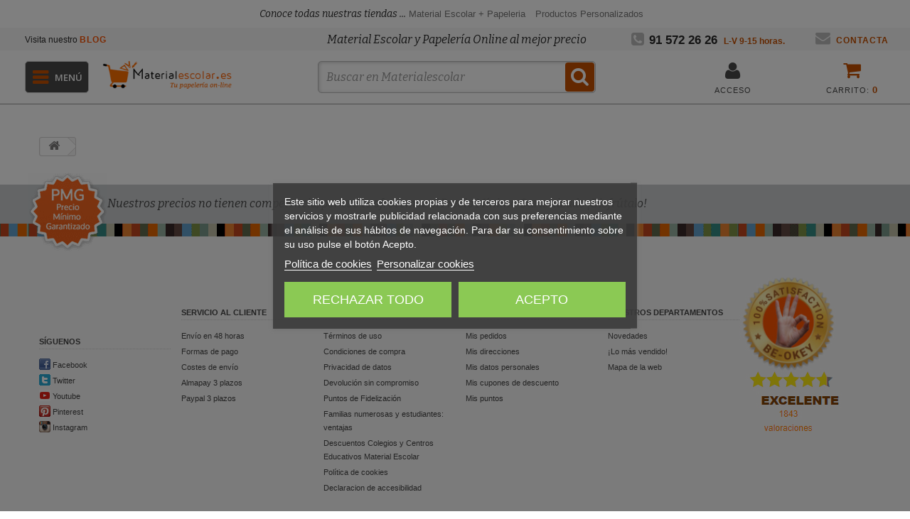

--- FILE ---
content_type: text/html; charset=utf-8
request_url: https://www.materialescolar.es/carrito?add=1&id_product=69740&token=e4ed389e5f4a7711b463dda1431a7d4f
body_size: 106666
content:
<!DOCTYPE HTML> <!--[if lt IE 7]><html class="no-js lt-ie9 lt-ie8 lt-ie7" lang="es-es" ><![endif]--> <!--[if IE 7]><html class="no-js lt-ie9 lt-ie8 ie7" lang="es-es" ><![endif]--> <!--[if IE 8]><html class="no-js lt-ie9 ie8" lang="es-es" ><![endif]--> <!--[if gt IE 8]><html class="no-js ie9" lang="es-es" ><![endif]--><html lang="es-es"><head><meta name="google-adsense-account" content="ca-pub-1937235021924765"><meta charset="utf-8"/> <script>(function(w,d,t,r,u){var f,n,i;w[u]=w[u]||[],f=function(){var o={ti:"17128226", enableAutoSpaTracking: true};o.q=w[u],w[u]=new UET(o),w[u].push("pageLoad")},n=d.createElement(t),n.src=r,n.async=1,n.onload=n.onreadystatechange=function(){var s=this.readyState;s&&s!=="loaded"&&s!=="complete"||(f(),n.onload=n.onreadystatechange=null)},i=d.getElementsByTagName(t)[0],i.parentNode.insertBefore(n,i)})(window,document,"script","//bat.bing.com/bat.js","uetq");</script> <title>Carrito - Materialescolar.es</title><meta name="robots" content="index,follow"/><meta name="viewport" content="width=device-width, initial-scale=1"/><link rel="icon" type="image/vnd.microsoft.icon" href="/img/favicon-1.ico?1728984480"/><link rel="shortcut icon" type="image/x-icon" href="/img/favicon-1.ico?1728984480"/><link rel="stylesheet" href="https://cache3.materialescolar.es/themes/materialescolar/cache/v_12369_39efd15b797187f592890b7536f7d0d6_all.css?t=1&v=20.12.29.069" type="text/css"/> <script type="text/javascript">/* <![CDATA[ */;var CUSTOMIZE_TEXTFIELD = 1;
var FancyboxI18nClose = 'Cerrar';
var FancyboxI18nNext = 'Siguiente';
var FancyboxI18nPrev = 'Anterior';
var added_to_wishlist = 'El producto se ha añadido con éxito a su lista de favoritos.';
var ajax_allowed = true;
var ajaxsearch = true;
var alcagtmplus_events = [];
var alcagtmplus_params = {"config":{"verification_code":null,"site_verification_code":null,"free":false,"google_gtm_enabled":1,"google_gtm_id":"GTM-PBC7XNV","google_ga4_enabled":1,"google_ga4_id":"G-QBY3GRJMVW","google_measure_protocol":"2VAUFdWSQTqyy4230lJsfQ","google_ga4_ajax":1,"google_ga4_sts":null,"google_ga4_view_item":1,"google_ga4_view_item_list":1,"google_ga4_add_to_cart":1,"google_ga4_view_cart":1,"google_ga4_begin_checkout":1,"google_ga4_purchase":1,"google_ga4_purchase_order_state_id":["2"],"google_ads_enabled":null,"google_ads_id":null,"google_ads_create_account":null,"google_ads_view_product":null,"google_ads_add_to_cart":null,"google_ads_begin_checkout":null,"google_ads_purchase":null},"token":"2b092415bc4645e5da40772436d1b3d7","link":"https:\/\/www.materialescolar.es\/module\/alcagtmplus\/data?token=2b092415bc4645e5da40772436d1b3d7&rand=861657446","internal_link":"https:\/\/www.materialescolar.es\/module\/alcagtmplus\/internal","page":false,"id_product":69740,"id_product_attribute":false,"id_category":false,"id_cart":false,"id_order":false,"id_customer":null,"new_customer":false};
var baseDir = 'https://www.materialescolar.es/';
var baseUri = 'https://www.materialescolar.es/';
var blocksearch_type = 'top';
var contentOnly = false;
var currency = {"id":1,"name":"euro","iso_code":"EUR","iso_code_num":"978","sign":"\u20ac","blank":"0","conversion_rate":"1.000000","deleted":"0","format":"2","decimals":"1","active":"1","prefix":"","suffix":" \u20ac","id_shop_list":null,"force_id":false};
var currencyBlank = 0;
var currencyFormat = 2;
var currencyRate = 1;
var currencySign = '€';
var customizationIdMessage = 'Personalización n°';
var delete_txt = 'Eliminar';
var displayList = false;
var freeProductTranslation = '¡Gratis!';
var freeShippingTranslation = 'Envío gratuito!';
var generated_date = 1764483990;
var hasDeliveryAddress = false;
var highDPI = false;
var id_lang = 1;
var img_dir = 'https://cache1.materialescolar.es/themes/materialescolar/img/';
var instantsearch = false;
var isGuest = 0;
var isLogged = 0;
var isMobile = false;
var loggin_required = 'Debe identificarse para administrar su lista de favoritos.';
var mywishlist_url = 'https://www.materialescolar.es/module/blockwishlist/mywishlist';
var page_name = 'cart';
var priceDisplayMethod = 0;
var priceDisplayPrecision = 2;
var quickView = false;
var removingLinkText = 'eliminar este producto de mi carrito';
var roundMode = 0;
var search_url = 'https://www.materialescolar.es/buscar';
var static_token = '9371969bdcb0beaabab511dfa08bf7c9';
var testSpeedMode = false;
var toBeDetermined = 'A determinar';
var token = '5151946bfadaf3f5cdc16a3379c94329';
var usingSecureMode = true;
var wishlistProductsIds = [];/* ]]> */</script> <script type="text/javascript"
                        src="/js/jquery/jquery-1.11.0.min.js?v=620.12.29.069"></script> <script type="text/javascript"
                        src="/js/jquery/jquery-migrate-1.2.1.min.js?v=620.12.29.069"></script> <script type="text/javascript"
                        src="/js/jquery/plugins/jquery.easing.js?v=620.12.29.069"></script> <script type="text/javascript"
                        src="/js/tools.js?v=620.12.29.069"></script> <script type="text/javascript"
                        src="/themes/materialescolar/js/global.js?v=620.12.29.069"></script> <script type="text/javascript"
                        src="/themes/materialescolar/js/autoload/10-bootstrap.min.js?v=620.12.29.069"></script> <script type="text/javascript"
                        src="/themes/materialescolar/js/autoload/15-jquery.total-storage.min.js?v=620.12.29.069"></script> <script type="text/javascript"
                        src="/themes/materialescolar/js/autoload/15-jquery.uniform-modified.js?v=620.12.29.069"></script> <script type="text/javascript"
                        src="/js/jquery/plugins/fancybox/jquery.fancybox.js?v=620.12.29.069"></script> <script type="text/javascript"
                        src="/modules/lgcookieslaw/views/js/plugins/tooltipster/tooltipster.bundle.min.js?v=620.12.29.069"></script> <script type="text/javascript"
                        src="/modules/lgcookieslaw/views/js/front.js?v=620.12.29.069"></script> <script type="text/javascript"
                        src="/themes/materialescolar/js/modules/blockcart/ajax-cart.js?v=620.12.29.069"></script> <script type="text/javascript"
                        src="/js/jquery/plugins/jquery.scrollTo.js?v=620.12.29.069"></script> <script type="text/javascript"
                        src="/js/jquery/plugins/jquery.serialScroll.js?v=620.12.29.069"></script> <script type="text/javascript"
                        src="/js/jquery/plugins/bxslider/jquery.bxslider.js?v=620.12.29.069"></script> <script type="text/javascript"
                        src="/themes/materialescolar/js/modules/blocknewsletter/blocknewsletter.js?v=620.12.29.069"></script> <script type="text/javascript"
                        src="/js/jquery/plugins/autocomplete/jquery.autocomplete.js?v=620.12.29.069"></script> <script type="text/javascript"
                        src="/themes/materialescolar/js/modules/blocksearch/blocksearch.js?v=620.12.29.069"></script> <script type="text/javascript"
                        src="/themes/materialescolar/js/modules/blockwishlist/js/ajax-wishlist.js?v=620.12.29.069"></script> <script type="text/javascript"
                        src="/modules/wim_sepaxml/views/js/front.js?v=620.12.29.069"></script> <script type="text/javascript"
                        src="/modules/lastposts/js/jQuery-cycle.js?v=620.12.29.069"></script> <script type="text/javascript"
                        src="/modules/blockrecomendaciones/blockrecomendaciones.js?v=620.12.29.069"></script> <script type="text/javascript"
                        src="https://connect.facebook.net/es_ES/all.js#xfbml=1?v=620.12.29.069"></script> <script type="text/javascript"
                        src="/modules/allinone_rewards/js/facebook.js?v=620.12.29.069"></script> <script type="text/javascript"
                        src="/themes/materialescolar/js/tools/treeManagement.js?v=620.12.29.069"></script> <script type="text/javascript"
                        src="/modules/ifeedback/views/js/lib/jquery.filer/jquery.filer.min.js?v=620.12.29.069"></script> <script type="text/javascript"
                        src="/modules/ifeedback/views/js/lib/bootstrap/pts/bootstrap.min.js?v=620.12.29.069"></script> <script type="text/javascript"
                        src="/themes/materialescolar/js/modules/ifeedback/views/js/front/ifeedback.js?v=620.12.29.069"></script> <script type="text/javascript"
                        src="/modules/ifeedback/views/js/lib/pts/tools.js?v=620.12.29.069"></script> <script type="text/javascript"
                        src="/modules/ifeedback/views/js/front/override.js?v=620.12.29.069"></script> <script type="text/javascript"
                        src="/modules/productcomments/js/jquery.rating.pack.js?v=620.12.29.069"></script> <script type="text/javascript"
                        src="/modules/ifeedback/../../js/jquery/plugins/owlcarousel/dist/owl.carousel.min.js?v=620.12.29.069"></script> <script type="text/javascript"
                        src="/modules/redsys/views/js/front17.js?v=620.12.29.069"></script> <script type="text/javascript"
                        src="/modules/doofinder/views/js/add-to-cart/doofinder-add_to_cart_ps16.js?v=620.12.29.069"></script> <script type="text/javascript"
                        src="/modules/ComercialSur/views/js/front.js?v=620.12.29.069"></script> <script type="text/javascript"
                        src="/modules/wim_landing/views/js/front.js?v=620.12.29.069"></script> <script type="text/javascript"
                        src="/modules/wim_features_groups/views/js/front.js?v=620.12.29.069"></script> <script type="text/javascript"
                        src="/modules/wim_joumma/views/js/front.js?v=620.12.29.069"></script> <script type="text/javascript"
                        src="/themes/materialescolar/js/modules/pm_advancedtopmenu/js/pm_advancedtopmenu.js?v=620.12.29.069"></script> <script type="text/javascript"
                        src="/modules/app4less/views/js/front.js?v=620.12.29.069"></script> <script type="text/javascript"
                        src="/themes/materialescolar/js/modules/wim_banners_category/views/js/front.js?v=620.12.29.069"></script> <script type="text/javascript"
                        src="/modules/EkomiWidgets/views/js/front.js?v=620.12.29.069"></script> <script type="text/javascript"
                        src="/modules/wim_totto/views/js/front.js?v=620.12.29.069"></script> <script type="text/javascript"
                        src="/modules/wim_brands_home_abc/views/js/front.js?v=620.12.29.069"></script> <script type="text/javascript"
                        src="/modules/wim_dbp/views/js/front.js?v=620.12.29.069"></script> <script type="text/javascript"
                        src="/modules/wim_cds/views/js/front.js?v=620.12.29.069"></script> <script type="text/javascript"
                        src="/modules/alcagtmplus/views/js/front.js?v=620.12.29.069"></script> <script type="text/javascript"
                        src="/modules/alcagtmplus/views/js/front_internal.js?v=620.12.29.069"></script> <script type="text/javascript"
                        src="/js/jquery/ui/jquery.ui.core.min.js?v=620.12.29.069"></script> <script type="text/javascript"
                        src="/js/jquery/ui/jquery.ui.datepicker.min.js?v=620.12.29.069"></script> <script type="text/javascript"
                        src="/js/jquery/ui/i18n/jquery.ui.datepicker-es.js?v=620.12.29.069"></script> <script type="text/javascript"
                        src="/js/jquery/ui/jquery.ui.widget.min.js?v=620.12.29.069"></script> <script type="text/javascript"
                        src="/js/jquery/ui/jquery.ui.mouse.min.js?v=620.12.29.069"></script> <script type="text/javascript"
                        src="/js/jquery/ui/jquery.ui.slider.min.js?v=620.12.29.069"></script> <script type="text/javascript"
                        src="/modules/gformbuilderpro/views/js/front/tinymce/tinymce.min.js?v=620.12.29.069"></script> <script type="text/javascript"
                        src="/modules/gformbuilderpro/views/js/front/jquery.minicolors.js?v=620.12.29.069"></script> <script type="text/javascript"
                        src="/modules/gformbuilderpro/views/js/front/gformbuilderpro.js?v=620.12.29.069"></script> <script src="https://cdn.jsdelivr.net/npm/vanilla-lazyload@10.19.0/dist/lazyload.min.js"></script> <script>var hide_for_app = false;</script> <script type="text/javascript">/*  */;jQuery.attrHooks.type = {
        set: function( elem, value ) {
            if ( !jQuery.support.radioValue && value === "radio" && jQuery.nodeName(elem, "input") ) {
                // Setting the type on a radio button after the value resets the value in IE6-9
                // Reset value to default in case type is set after value during creation
                var val = elem.value;
                elem.setAttribute( "type", value );
                if ( val ) {
                    elem.value = val;
                }
                return value;
            }
        }
    };
    var display_modal = '0';
    var ifb_static_token = '44050b4d0759467403aefb6c1c15b5f6';
    var ifb_module_dir = '/modules/ifeedback/';
    var image_dir = "/modules/ifeedback/views/img/";
    var limit_characters = '140';
    var ifb_enable_captcha = '';
    var site_key_google = '';
    var is_16 = '1';
    var max_num_files = '3';
    var max_size_files = '2';
    var enabled_upload_files = '0';

    var require_feedback = "1";

    var iFeedback = {
        CONFIGS : {"IFB_VERSION":"2.0.7","IFB_TOTAL_NUM_STARS":"5","IFB_LIMIT_CHARACTERS_COMMENT":"140","IFB_NUM_RATING_DISPLAY":"10","IFB_ALLOW_GUEST":false,"IFB_IMAGE_TYPE":"small_default","IFB_ALLOW_APPROVAL_AUTO":false,"IFB_ENABLE_CAPTCHA":false,"IFB_NOTIFY_BY_EMAIL_FEEDBACK":true,"IFB_SHOW_PRODUCTS_PURCHASED":true,"IFB_SHOW_USER_LOCATION":false,"IFB_REDIRECT_RATING_PAGE":false,"IFB_SHOW_RATING_LANG":false,"IFB_LIMIT_BY_LINE_OF_COMMENT":"70","IFB_ID_ORDER_STATE":"-1","IFB_ENABLE_UPLOAD_FILES":false,"IFB_NUM_IMG_UPLOAD":"3","IFB_SIZE_IMG_UPLOAD":"2","IFB_BORDER_COLOR_STAR":"#ee7e08","IFB_BACKGROUND_COLOR_STAR_SELECT":"#ffc200","IFB_BACKGROUND_COLOR_STAR_HOVER":"#ffd203","IFB_ENABLE_VOUCHER":false,"IFB_ONLY_FEEDBACK":true,"IFB_MAX_COMMENT_VOUCHER":"1","IFB_DATE_VALIDITY":"7","IFB_DISCOUNT_DESCRIPTION":null,"IFB_NUM_DAY_SEND_EMAIL":"5","IFB_FB_APP_ID":null,"IFB_FB_SECRET_APP":null,"IFB_FB_PAGE_ID":null,"IFB_FB_NAME_PAGE":null,"IFB_FB_TOKEN_PAGE":null,"IFB_FB_TOKEN":null,"IFB_SITE_KEY_GOOGLE":null,"IFB_DEFAULT_COMMISSION":"1","IFB_DEFAULT_PERCENTAGE":"0","IFB_DEFAULT_CURRENCY":"{}","IFB_TEMPLATE_IFEEDBACK":{"1":"<p>Hola <strong>{firstname} {lastname}<\/strong>,<\/p>\r\n                <p>Tiempo atr\u00e1s compraste en {shop_name} y quer\u00edamos saber tu experiencia de compra.<\/p>\r\n                <p>Siempre estamos en constante mejora y tener a nuestros clientes satisfechos es uno de nuestros mayores objetivos, por lo tanto nos gustar\u00eda que nos cuente tu grado de satisfacci\u00f3n y experiencia de compra.<\/p>\r\n                <p>Puedes dejarnos su opini\u00f3n dando click en el siguiente enlace:<\/p>\r\n                <p>{url_ifb}<\/p>\r\n                <p>Tu opini\u00f3n es de suma importancia para nosotros, nos permitir\u00e1 crecer y brindarte un mejor servicio.<\/p>\r\n                <p>Gracias por tu tiempo y esperamos verte de vuelta.<\/p>"},"IFB_TEMPLATE_VOUCHER":{"1":"<h3>Gracias por su valoraci\u00f3n y opini\u00f3n en {shop_name}<\/h3>\r\n                <p>Como agradecimiento, le concedemos un descuento de {amount}{amount_symbol} en su pr\u00f3ximo pedido! Esta oferta es v\u00e1lida por {days} d\u00edas, as\u00ed que no pierda un instante!.<\/p>\r\n                <p>Aqu\u00ed est\u00e1 su cup\u00f3n <strong>{voucher_num}<\/strong><br \/><br \/> Introduzca este c\u00f3digo en su carrito de compras para obtener el descuento.<\/p>"},"IFB_SHOW_FIELDS_CUSTOMER":false,"IFB_ENABLE_DEBUG":false,"IFB_IP_DEBUG":null,"IFB_REQUIRE_FEEDBACK":true,"IFB_SHOW_FPRODUCTS_IN_FPAGE":true,"IFB_ENABLE_CAROUSEL":true,"IFB_NUM_FEEDBACKS_DISPLAY_CAROUSEL":"1","IFB_TIME_DISPLAY_FEEDBACKS_CAROUSEL":"5","IFB_SHOW_RANDOM_FEEDBACKS_CAROUSEL":true,"IFB_RM":false}
    };

    var MsgIFB = {
            characters: "caracteres",
            required_captcha: "Debe validar el captcha",
            enabled_filter_star : "Filtros habilitados",
            star : "estrella",
            stars : "estrellas",

            confirm_delete_image: "Está seguro de eliminar la imagen?",

            /*messages upload files*/
            upload_files : "Sube tus imágenes de producto",
            type_images : "Sólo puede subir imágenes",
            limit_images_only : "Sólo",
            limit_images : "archivos pueden ser subidos",
            msg_filesize: "es demasiado grande! Por favor, sube el archivo hasta",
            msg_filesSizeAll: "Los archivos que ha subido son demasiado grandes! Por favor, subir archivos de hasta",
            remove_confirmation: "¿Seguro que quiere eliminar este archivo?",
            require_feedback: "Por favor, introduzca un comentario"
    };/*  */</script> <style type="text/css" media="all">/******************  rating **********************/
        .rating_star:not(:checked) > label:before {
            content: '☆';
            color: #ee7e08;
        }

        .rating_star > input:checked ~ label:before {
            content: "\2605";
            color: #ffc200;
        }

        .rating_star:not(:checked) > label:hover:before,
        .rating_star:not(:checked) > label:hover ~ label:before {
            content: "\2605";
            color: #ffd203;
        }

        .rating_star > input:checked + label:hover:before,
        .rating_star > input:checked + label:hover ~ label:before,
        .rating_star > input:checked ~ label:hover:before,
        .rating_star > input:checked ~  label:hover ~ label:before,
        .rating_star > label:hover ~ input:checked ~ label {
            content: "\2605";
            color: #ffd203;
        }

        .rating_star_selected >label{
            font-family: fontawesomepts;
            color: #ffc200;
            display: inline-block;
            font-weight: normal;
        }

        .content_percent_comment >.percent_comments{
            background-color: #ffc200;
        }</style><script defer type="text/javascript">/* * * 2007-2022 PayPal * * NOTICE OF LICENSE * * This source file is subject to the Academic Free License (AFL 3.0) * that is bundled with this package in the file LICENSE.txt. * It is also available through the world-wide-web at this URL: * http://opensource.org/licenses/afl-3.0.php * If you did not receive a copy of the license and are unable to * obtain it through the world-wide-web, please send an email * to license@prestashop.com so we can send you a copy immediately. * * DISCLAIMER * * Do not edit or add to this file if you wish to upgrade PrestaShop to newer * versions in the future. If you wish to customize PrestaShop for your * needs please refer to http://www.prestashop.com for more information. * * @author 2007-2022 PayPal * @author 202 ecommerce <tech@202-ecommerce.com> * @copyright PayPal * @license http://opensource.org/licenses/osl-3.0.php Open Software License (OSL 3.0) * */function updateFormDatas() { var nb = $('#quantity_wanted').val(); var id = $('#idCombination').val();$('.paypal_payment_form input[name=quantity]').val(nb); $('.paypal_payment_form input[name=id_p_attr]').val(id); } $(document).ready( function() { var baseDirPP = baseDir.replace('http:', 'https:'); if($('#in_context_checkout_enabled').val() != 1) { $(document).on('click','#payment_paypal_express_checkout', function() { $('#paypal_payment_form_cart').submit(); return false; }); }var jquery_version = $.fn.jquery.split('.'); if(jquery_version[0]>=1 && jquery_version[1] >= 7) { $('body').on('submit',".paypal_payment_form", function () { updateFormDatas(); }); } else { $('.paypal_payment_form').live('submit', function () { updateFormDatas(); }); }function displayExpressCheckoutShortcut() { var id_product = $('input[name="id_product"]').val(); var id_product_attribute = $('input[name="id_product_attribute"]').val(); $.ajax({ type: "GET", url: baseDirPP+'/modules/paypal/express_checkout/ajax.php', data: { get_qty: "1", id_product: id_product, id_product_attribute: id_product_attribute }, cache: false, success: function(result) { if (result == '1') { $('#container_express_checkout').slideDown(); } else { $('#container_express_checkout').slideUp(); } return true; } }); }$('select[name^="group_"]').change(function () { setTimeout(function(){displayExpressCheckoutShortcut()}, 500); });$('.color_pick').click(function () { setTimeout(function(){displayExpressCheckoutShortcut()}, 500); });if($('body#product').length > 0) { setTimeout(function(){displayExpressCheckoutShortcut()}, 500); }var modulePath = 'modules/paypal'; var subFolder = '/integral_evolution';var fullPath = baseDirPP + modulePath + subFolder; var confirmTimer = false; if ($('form[target="hss_iframe"]').length == 0) { if ($('select[name^="group_"]').length > 0) displayExpressCheckoutShortcut(); return false; } else { checkOrder(); }function checkOrder() { if(confirmTimer == false) confirmTimer = setInterval(getOrdersCount, 1000); }});</script> <script>document.addEventListener('doofinder.cart.add', function(event) {

      const checkIfCartItemHasVariation = (cartObject) => {
        return (cartObject.item_id === cartObject.grouping_id) ? false : true;
      }

      /**
      * Returns only ID from string
      */
      const sanitizeVariationID = (variationID) => {
        return variationID.replace(/\D/g, "")
      }

      doofinderManageCart({
        cartURL          : "",  //required for prestashop 1.7, in previous versions it will be empty.
        cartToken        : "9371969bdcb0beaabab511dfa08bf7c9",
        productID        : checkIfCartItemHasVariation(event.detail) ? event.detail.grouping_id : event.detail.item_id,
        customizationID  : checkIfCartItemHasVariation(event.detail) ? sanitizeVariationID(event.detail.item_id) : 0,   // If there are no combinations, the value will be 0
        quantity         : event.detail.amount,
        statusPromise    : event.detail.statusPromise,
        itemLink         : event.detail.link,
        group_id         : event.detail.group_id
      });
    });</script> <script data-keepinline>(function(w, k) {w[k] = window[k] || function () { (window[k].q = window[k].q || []).push(arguments) }})(window, "doofinderApp")
    

    // Custom personalization:
    doofinderApp("config", "language", "es-es");
    doofinderApp("config", "currency", "EUR");</script> <script src="https://eu1-config.doofinder.com/2.x/127d9f11-6523-48f4-927d-a83507e1ca38.js" async></script> <!--[if lt IE 8]> <script type="text/javascript" src="https://www.materialescolar.es/modules/pm_advancedtopmenu/js/pm_advancedtopmenuiefix.js"></script> <![endif]--> <script type="text/javascript">(function() {
                        window.sib = { equeue: [], client_key: "kgtnwx0azircdehar61wcg2p" };
                        /* OPTIONAL: email for identify request*/
                        window.sib.email_id = "";
                        window.sendinblue = {}; for (var j = ['track', 'identify', 'trackLink', 'page'], i = 0; i < j.length; i++) { (function(k) { window.sendinblue[k] = function() { var arg = Array.prototype.slice.call(arguments); (window.sib[k] || function() { var t = {}; t[k] = arg; window.sib.equeue.push(t);})(arg[0], arg[1], arg[2]);};})(j[i]);}var n = document.createElement("script"),i = document.getElementsByTagName("script")[0]; n.type = "text/javascript", n.id = "sendinblue-js", n.async = !0, n.src = "https://sibautomation.com/sa.js?key=" + window.sib.client_key, i.parentNode.insertBefore(n, i), window.sendinblue.page();
                    })();</script> <script defer="defer" src="https://www.dwin1.com/22931.js" type="text/javascript"></script> <link rel="prefetch" href="https://www.paypal.com/sdk/js?components=marks,funding-eligibility&client-id=AXjYFXWyb4xJCErTUDiFkzL0Ulnn-bMm4fal4G-1nQXQ1ZQxp06fOuE7naKUXGkq2TZpYSiI9xXbs4eo&merchant-id=5V23UFLNWRWG2&currency=EUR&intent=capture&commit=false&vault=false&integration-date=2022-14-06&enable-funding=paylater" as="script"> <script>/*  */;setTimeout(function(){
        (function(w,d,s,l,i){w[l]=w[l]||[];w[l].push({'gtm.start':
        new Date().getTime(),event:'gtm.js'});var f=d.getElementsByTagName(s)[0],
        j=d.createElement(s),dl=l!='dataLayer'?'&l='+l:'';j.async=true;j.src=
        'https://www.googletagmanager.com/gtm.js?id='+i+dl;f.parentNode.insertBefore(j,f);
        })(window,document,'script','dataLayer','GTM-PBC7XNV');
    }, 500);/*  */</script> <script type="text/javascript" async>/*  */;(function() {
        let isConnectifInitialized = false;

        function getConnectifCartFromAjax(ajaxCart) {
            const connectifCart = {
                cartId: ajaxCart.cn_cart_id?.toString(),
                cartRecoveryUrl: ajaxCart.cn_cart_recovery_url,
                totalPrice: +ajaxCart.cn_total_price,
                totalQuantity: +ajaxCart.cn_total_quantity,
                products: ajaxCart.cn_products.map(mapFromCartItem)
            };
            return connectifCart;
        }

        function mapFromCartItem(cartItem) {
            const productBasketItem = {
                productDetailUrl: cartItem.url?.toString(),
                productId: cartItem.product_id?.toString(),
                name: cartItem.name?.toString(),
                description: cartItem.description,
                imageUrl: cartItem.image_url,
                unitPrice: +cartItem.unit_price,
                availability: cartItem.availability,
                brand: cartItem.brand,
                unitPriceOriginal: cartItem.unit_price_original,
                unitPriceWithoutVAT: cartItem.unit_price_without_vat,
                discountedPercentage: cartItem.discounted_percentage,
                discountedAmount: cartItem.discounted_amount,
                quantity: +cartItem.quantity,
                price: +cartItem.price,
                publishedAt: cartItem.published_at,
                categories: cartItem.categories,
                relatedExternalProductIds: cartItem.relatedProductsArray,
                tags: cartItem.tagsArray
            };
            return productBasketItem;
        }


        function onConnectifStarted() {
            isConnectifInitialized = true;
            if (typeof prestashop !== 'undefined') {
                prestashop.on(
                    'updateCart',
                    function(event) {
                        $.ajax({
                            type: 'GET',
                            url: 'https://www.materialescolar.es/?fc=module&module=connectif&controller=cartajax&retrieve_cart=1&ajax=true',
                            success: function(ajaxCart) {
                                if (!ajaxCart) {
                                    return;
                                }

                                const cnCart = JSON.parse(ajaxCart);
                                if (cnCart.cn_cart_exist) {
                                    const cart = getConnectifCartFromAjax(cnCart);
                                    window.connectif.managed.sendEvents([], { cart });
                                }
                            }
                        });
                    }
                );
            }
        }

        if (window.connectif &&
            window.connectif.managed &&
            window.connectif.managed.isInitialized()) {
            onConnectifStarted();
        } else {
            document.addEventListener(
                'connectif.managed.initialized',
                onConnectifStarted
            );
        }
    })();/*  */</script> <script type="text/javascript" async>/*  */;var _cnid = "80700764-4725-4b89-93a9-6a2bd3f77d40";
    (function(w, r, a, cn, s) {
            
                w['ConnectifObject'] = r;
                w[r] = w[r] || function () {( w[r].q = w[r].q || [] ).push(arguments)};
                cn = document.createElement('script');
                cn.type = 'text/javascript';
                cn.async = true;
                cn.src = a;
                cn.id = '__cn_client_script_' + _cnid;
                s = document.getElementsByTagName('script')[0];
                s.parentNode.insertBefore(cn, s);
            
            })(window, 'cn', 'https://cdn.connectif.cloud/eu7/client-script/' + '80700764-4725-4b89-93a9-6a2bd3f77d40');/*  */</script> <link rel="preload" href="//fonts.googleapis.com/css?family=Open+Sans:300,600&amp;subset=latin,latin-ext" as="style"/><link rel="stylesheet" href="//fonts.googleapis.com/css?family=Open+Sans:300,600&amp;subset=latin,latin-ext" type="text/css" media="all"/><link rel="preload" href="https://fonts.googleapis.com/css?family=Bitter:400,700,400italic" as="style"/><link href="https://fonts.googleapis.com/css?family=Bitter:400,700,400italic" rel="stylesheet" type="text/css"><!--[if IE 8]> <script src="https://oss.maxcdn.com/libs/html5shiv/3.7.0/html5shiv.js"></script> <script src="https://oss.maxcdn.com/libs/respond.js/1.3.0/respond.min.js"></script> <![endif]--><meta name="p:domain_verify" content="9b618304cba22741cb1a5742ed695e3b"/><meta name="unancor-verify-code" content="aHR0cHM6Ly93d3cubWF0ZXJpYWxlc2NvbGFyLmVzL2Jsb2cv"> <script id='lgcookieslaw_script_gtm'>window.dataLayer = window.dataLayer || [];
        function gtag(){
            dataLayer.push(arguments);
        }

        gtag('consent', 'default', {
            'ad_storage': 'denied',
            'ad_user_data': 'denied',
            'ad_personalization': 'denied',
            'analytics_storage': 'denied',
            'personalization_storage': 'granted',
            'security_storage': 'granted'
        });</script> <script id='lgcookieslaw_script_ms'>window.uetq = window.uetq || [];

        window.uetq.push('consent', 'default', {
            'ad_storage': 'denied',
        });</script> </head><body id="cart" onload="iniciarLazyLoad();" class=" cart hide-left-column hide-right-column lang_es"> <noscript><iframe src="https://www.googletagmanager.com/ns.html?id=GTM-PBC7XNV" height="0" width="0" style="display:none;visibility:hidden"></iframe></noscript><div id="fb-root" -null- ></div><div id="page"><div class="header-container navbar-fixed-top "> <header id="header"><div class="top-tiendas"> <span class="top-tiendas-texto">Conoce todas nuestras tiendas ...</span> <span class="top-tiendas-logos"> <a href="https://www.materialescolar.es/" title="Materialescolar.es" class="text-copy"> <span>Material Escolar + Papeleria</span> </a> <a href="https://www.productospersonalizados.es" title="Productos Personalizados" class="text-copy"> <span>Productos Personalizados</span> </a> </span></div><div class="nav"><div class="container2 "><div class="row"> <nav><div class="nav-blog"> <a class="login" href="https://www.materialescolar.es/blog" rel="follow" title="Blog"><span>Visita nuestro </span>Blog</a></div><div class="nav-h1"> <span class='h2_home'>Material Escolar y Papeler&iacute;a Online al mejor precio</span></div><div class="nav-tel"> <span class="shop-phone oct8ne-phone"> <i class="icon-phone-square"></i><strong>91 572 26 26</strong> <span id="horario_nav">L-V 9-15 horas.</span> </span></div><div id="contact-link" class="nav-contacto "> <a href="https://www.materialescolar.es/contactanos" title="Contacta con nosotros" rel="nofollow"><i class="icon-envelope"></i>Contacta</a></div></nav></div></div></div><div><div class="container2 "><div class="row"><div id="header_logo" class="col-sm-2"> <a href="https://www.materialescolar.es/" title="Materialescolar.es"> <img class="logo img-responsive" nolazyload src="https://cache3.materialescolar.es/img/20milproductos-logo-1464193968.png" alt="Materialescolar.es" width="241" height="52"/> </a></div><div id="mobile_header_phone"> <a href="tel:91 572 26 26"><i class="icon-phone"></i></a></div> <script type="text/javascript">/*  */;/*  */;var lgcookieslaw_consent_mode = 1;
    var lgcookieslaw_ms_consent_mode = 1;
    var lgcookieslaw_banner_url_ajax_controller = "https://www.materialescolar.es/module/lgcookieslaw/ajax"; 
    var lgcookieslaw_cookie_values = null; 
    var lgcookieslaw_saved_preferences = 0;
    var lgcookieslaw_ajax_calls_token = "06fb09aeed9d0ef1219ed8f446c46edd";
    var lgcookieslaw_reload = 1;
    var lgcookieslaw_block_navigation = 1;
    var lgcookieslaw_banner_position = 3;
    var lgcookieslaw_show_fixed_button = 1;
    var lgcookieslaw_save_user_consent = 1;
    var lgcookieslaw_reject_cookies_when_closing_banner = 0;
    var lgcookieslaw_id_banner = "15e3467843bf8fd6b89391a28541c32b";/*  */;/*  */</script> <div id="lgcookieslaw_banner_15e3467843bf8fd6b89391a28541c32b" class="lgcookieslaw-banner-15e3467843bf8fd6b89391a28541c32b lgcookieslaw-banner-floating lgcookieslaw-reject-button-enabled"><div class="container"><div class="lgcookieslaw-banner-message"><p>Este sitio web utiliza cookies propias y de terceros para mejorar nuestros servicios y mostrarle publicidad relacionada con sus preferencias mediante el análisis de sus hábitos de navegación. Para dar su consentimiento sobre su uso pulse el botón Acepto.</p><div class="lgcookieslaw-link-container"> <a class="lgcookieslaw-info-link lgcookieslaw-link" target="_blank" href="https://www.materialescolar.es/info/terminos-y-condiciones-de-uso">Pol&iacute;tica de cookies</a><a id="lgcookieslaw_customize_cookies_link" class="lgcookieslaw-customize-cookies-link lgcookieslaw-link">Personalizar cookies</a></div></div><div class="lgcookieslaw-button-container"> <button class="lgcookieslaw-button lgcookieslaw-reject-button"> Rechazar todo </button> <button class="lgcookieslaw-button lgcookieslaw-accept-button"> Acepto </button></div></div></div><div id="lgcookieslaw_modal" class="lgcookieslaw-modal"><div class="lgcookieslaw-modal-header"><p class="lgcookieslaw-modal-header-title">Preferencias de cookies</p><div class="lgcookieslaw-modal-header-title-user-consent-elements"><div class="lgcookieslaw-badge lgcookieslaw-tooltip-container lgcookieslaw-user-consent-consent-date" role="tooltip" title="" > <i class="lgcookieslaw-icon-schedule"></i> <span class="lgcookieslaw-user-consent-consent-date-text"></span></div> <a class="lgcookieslaw-badge lgcookieslaw-tooltip-container lgcookieslaw-user-consent-download" role="tooltip" title="Haga clic para descargar el consentimiento" target="_blank" href="" > <i class="lgcookieslaw-icon-download"></i> Consentimiento </a></div></div><div class="lgcookieslaw-modal-body"><div class="lgcookieslaw-modal-body-content"><div class="lgcookieslaw-section"><div class="lgcookieslaw-section-name"> Cookies funcionales<div class="lgcookieslaw-badge lgcookieslaw-tooltip-container" role="tooltip" title="Obligatoria" > Técnica</div></div><div class="lgcookieslaw-section-checkbox"><div class="lgcookieslaw-switch lgcookieslaw-switch-disabled"><div class="lgcookieslaw-slider-option lgcookieslaw-slider-option-left">No</div> <input type="checkbox" id="lgcookieslaw_purpose_6" class="lgcookieslaw-purpose" data-id-lgcookieslaw-purpose="6" data-consent-mode="true" data-consent-type="functionality_storage" data-technical="true" data-checked="true" /> <span id="lgcookieslaw_slider_6" class="lgcookieslaw-slider lgcookieslaw-slider-checked" ></span><div class="lgcookieslaw-slider-option lgcookieslaw-slider-option-right">Si</div></div></div><div class="lgcookieslaw-section-purpose"> <a class="lgcookieslaw-section-purpose-button collapsed" data-toggle="collapse" href="#multi_collapse_lgcookieslaw_purpose_6" role="button" aria-expanded="false" aria-controls="multi_collapse_lgcookieslaw_purpose_6"> <span class="lgcookieslaw-section-purpose-button-title">Descripción y cookies</span> </a><div class="lgcookieslaw-section-purpose-content collapse multi-collapse" id="multi_collapse_lgcookieslaw_purpose_6"><div class="lgcookieslaw-section-purpose-content-description"> Las cookies funcionales son estrictamente necesarias para proporcionar los servicios de la tienda, así como para su correcto funcionamiento, por ello no es posible rechazar su uso. Permiten al usuario la navegación a través de nuestra web y la utilización de las diferentes opciones o servicios que existen en ella.</div><div class="lgcookieslaw-section-purpose-content-cookies"><div class="table-responsive"><table class="lgcookieslaw-section-purpose-content-cookies-table table"><thead><tr><th> <span class="lgcookieslaw-tooltip-container" role="tooltip" title="Nombre de la cookie" > Cookie </span></th><th> <span class="lgcookieslaw-tooltip-container" role="tooltip" title="Dominio asociado a la cookie" > Proveedor </span></th><th> <span class="lgcookieslaw-tooltip-container" role="tooltip" title="Finalidad de la cookie" > Propósito </span></th><th> <span class="lgcookieslaw-tooltip-container" role="tooltip" title="Hora de vencimiento de la cookie" > Caducidad </span></th></tr></thead><tbody><tr><td>PHP_SESSID</td><td>www.materialescolar.es</td><td>La cookie PHPSESSID es nativa de PHP y permite a los sitios web almacenar datos de estado serializados. En el sitio web se utiliza para establecer una sesión de usuario y para pasar los datos de estado a través de una cookie temporal, que se conoce comúnmente como una cookie de sesión. Estas Cookies solo permanecerán en su equipo hasta que cierre el navegador.</td><td>Sesi&oacute;n</td></tr><tr><td>PrestaShop-#</td><td>www.materialescolar.es</td><td>Se trata de una cookie que usa Prestashop para guardar información y mantener abierta la sesión del usuario. Permite guardar información como la divisa, el idioma, identificador del cliente, entre otros datos necesarios para el correcto funcionamiento de la tienda.</td><td>480000 horas</td></tr></tbody></table></div></div></div></div></div><div class="lgcookieslaw-section"><div class="lgcookieslaw-section-name"> Cookies publicitarias</div><div class="lgcookieslaw-section-checkbox"><div class="lgcookieslaw-switch"><div class="lgcookieslaw-slider-option lgcookieslaw-slider-option-left">No</div> <input type="checkbox" id="lgcookieslaw_purpose_7" class="lgcookieslaw-purpose" data-id-lgcookieslaw-purpose="7" data-consent-mode="true" data-consent-type="ad_storage" data-technical="false" data-checked="false" /> <span id="lgcookieslaw_slider_7" class="lgcookieslaw-slider" ></span><div class="lgcookieslaw-slider-option lgcookieslaw-slider-option-right">Si</div></div></div><div class="lgcookieslaw-section-purpose"> <a class="lgcookieslaw-section-purpose-button collapsed" data-toggle="collapse" href="#multi_collapse_lgcookieslaw_purpose_7" role="button" aria-expanded="false" aria-controls="multi_collapse_lgcookieslaw_purpose_7"> <span class="lgcookieslaw-section-purpose-button-title">Descripción</span> </a><div class="lgcookieslaw-section-purpose-content collapse multi-collapse" id="multi_collapse_lgcookieslaw_purpose_7"><div class="lgcookieslaw-section-purpose-content-description"> Son aquellas que recaban información sobre los anuncios mostrados a los usuarios del sitio web. Pueden ser de anónimas, si solo recopilan información sobre los espacios publicitarios mostrados sin identificar al usuario o, personalizadas, si recopilan información personal del usuario de la tienda por parte de un tercero, para la personalización de dichos espacios publicitarios.</div></div></div></div><div class="lgcookieslaw-section"><div class="lgcookieslaw-section-name"> Cookies de analíticas</div><div class="lgcookieslaw-section-checkbox"><div class="lgcookieslaw-switch"><div class="lgcookieslaw-slider-option lgcookieslaw-slider-option-left">No</div> <input type="checkbox" id="lgcookieslaw_purpose_8" class="lgcookieslaw-purpose" data-id-lgcookieslaw-purpose="8" data-consent-mode="true" data-consent-type="analytics_storage" data-technical="false" data-checked="false" /> <span id="lgcookieslaw_slider_8" class="lgcookieslaw-slider" ></span><div class="lgcookieslaw-slider-option lgcookieslaw-slider-option-right">Si</div></div></div><div class="lgcookieslaw-section-purpose"> <a class="lgcookieslaw-section-purpose-button collapsed" data-toggle="collapse" href="#multi_collapse_lgcookieslaw_purpose_8" role="button" aria-expanded="false" aria-controls="multi_collapse_lgcookieslaw_purpose_8"> <span class="lgcookieslaw-section-purpose-button-title">Descripción</span> </a><div class="lgcookieslaw-section-purpose-content collapse multi-collapse" id="multi_collapse_lgcookieslaw_purpose_8"><div class="lgcookieslaw-section-purpose-content-description"> Recopilan información sobre la experiencia de navegación del usuario en la tienda, normalmente de forma anónima, aunque en ocasiones también permiten identificar de manera única e inequívoca al usuario con el fin de obtener informes sobre los intereses de los usuarios en los productos o servicios que ofrece la tienda.</div></div></div></div><div class="lgcookieslaw-section"><div class="lgcookieslaw-section-name"> Cookies de rendimiento</div><div class="lgcookieslaw-section-checkbox"><div class="lgcookieslaw-switch"><div class="lgcookieslaw-slider-option lgcookieslaw-slider-option-left">No</div> <input type="checkbox" id="lgcookieslaw_purpose_9" class="lgcookieslaw-purpose" data-id-lgcookieslaw-purpose="9" data-consent-mode="false" data-technical="false" data-checked="false" /> <span id="lgcookieslaw_slider_9" class="lgcookieslaw-slider" ></span><div class="lgcookieslaw-slider-option lgcookieslaw-slider-option-right">Si</div></div></div><div class="lgcookieslaw-section-purpose"> <a class="lgcookieslaw-section-purpose-button collapsed" data-toggle="collapse" href="#multi_collapse_lgcookieslaw_purpose_9" role="button" aria-expanded="false" aria-controls="multi_collapse_lgcookieslaw_purpose_9"> <span class="lgcookieslaw-section-purpose-button-title">Descripción</span> </a><div class="lgcookieslaw-section-purpose-content collapse multi-collapse" id="multi_collapse_lgcookieslaw_purpose_9"><div class="lgcookieslaw-section-purpose-content-description"> Se usan para mejorar la experiencia de navegación y optimizar el funcionamiento de la tienda.</div></div></div></div><div class="lgcookieslaw-section"><div class="lgcookieslaw-section-name"> Otras cookies</div><div class="lgcookieslaw-section-checkbox"><div class="lgcookieslaw-switch"><div class="lgcookieslaw-slider-option lgcookieslaw-slider-option-left">No</div> <input type="checkbox" id="lgcookieslaw_purpose_10" class="lgcookieslaw-purpose" data-id-lgcookieslaw-purpose="10" data-consent-mode="false" data-technical="false" data-checked="false" /> <span id="lgcookieslaw_slider_10" class="lgcookieslaw-slider" ></span><div class="lgcookieslaw-slider-option lgcookieslaw-slider-option-right">Si</div></div></div><div class="lgcookieslaw-section-purpose"> <a class="lgcookieslaw-section-purpose-button collapsed" data-toggle="collapse" href="#multi_collapse_lgcookieslaw_purpose_10" role="button" aria-expanded="false" aria-controls="multi_collapse_lgcookieslaw_purpose_10"> <span class="lgcookieslaw-section-purpose-button-title">Descripción</span> </a><div class="lgcookieslaw-section-purpose-content collapse multi-collapse" id="multi_collapse_lgcookieslaw_purpose_10"><div class="lgcookieslaw-section-purpose-content-description"> Son cookies sin un propósito claro o aquellas que todavía estamos en proceso de clasificar.</div></div></div></div></div></div><div class="lgcookieslaw-modal-footer"><div class="lgcookieslaw-modal-footer-left"> <button id="lgcookieslaw_cancel_button" class="lgcookieslaw-button lgcookieslaw-cancel-button">Cancelar</button></div><div class="lgcookieslaw-modal-footer-right"> <button class="lgcookieslaw-button lgcookieslaw-reject-button">Rechazar todo</button> <button class="lgcookieslaw-button lgcookieslaw-partial-accept-button">Aceptar selección</button> <button class="lgcookieslaw-button lgcookieslaw-accept-button">Aceptar todo</button></div></div></div><div class="lgcookieslaw-overlay"></div><div id="lgcookieslaw_fixed_button" class="lgcookieslaw-fixed-button lgcookieslaw-fixed-button-left"> <svg xmlns="http://www.w3.org/2000/svg" enable-background="new 0 0 20 20" height="36px" viewBox="0 0 20 20" width="36px" fill="#FFFFFF"><g><rect fill="none" height="20" width="20" x="0"/></g><g><g><circle cx="8.75" cy="7.25" r="1.25"/><circle cx="6.75" cy="11.25" r="1.25"/><circle cx="12.5" cy="12.5" r=".75"/><path d="M17.96,9.2C16.53,9.17,15,7.64,15.81,5.82c-2.38,0.8-4.62-1.27-4.15-3.65C5.27,0.82,2,6.46,2,10c0,4.42,3.58,8,8,8 C14.71,18,18.43,13.94,17.96,9.2z M10,16.5c-3.58,0-6.5-2.92-6.5-6.5c0-3.2,2.69-6.69,6.65-6.51c0.3,2.04,1.93,3.68,3.99,3.96 c0.05,0.3,0.4,2.09,2.35,2.93C16.31,13.67,13.57,16.5,10,16.5z"/></g></g></svg></div><div id="search_block_top" class="clearfix"><div id="menu-false"><i class="icon-bars"></i></div><div id="bloque_form_search"><form id="searchbox" method="get" action="//www.materialescolar.es/buscar"> <input type="hidden" name="controller" value="search"/> <input type="hidden" name="orderby" value="position"/> <input type="hidden" name="orderway" value="desc"/> <input autocomplete="off" class="search_query form-control" type="text" id="search_query_top" name="search_query" value="" placeholder="Buscar en Materialescolar"/> <input type="hidden" id="search_query_doofinder" name="search_query_doofinder" value=""/> <button type="submit" name="submit_search" class="btn btn-default button-search"> <i class="icon-search"></i> </button></form> <script type="text/javascript" class="beokey-script-short-summary" id="short-summary-3">/*  */;window.beOk({
                    "id": 3,
                    "className": "be-okey",
                    "starsColor": "#ffeb3b",
                    "backgroundColor": "rgba(255,255,255,0)",
                    "ratingTextColor": "#000000",
                    "type": "short-summary"
                });/*  */</script> </div></div> <script>/*  */;var msg_search = "Buscar en Materialescolar";/*  */</script><div class="micuenta_responsive"><a href="https://www.materialescolar.es/mi-cuenta" rel="nofollow"><span class="icon-user responsive_icons_nav"></span></a></div><div class=" clearfix bloque_carrito_header"><div class="shopping_cart"> <a href="https://www.materialescolar.es/pedido-rapido" title="Ver mi carrito de compra" rel="nofollow" class="carrito"><div class="cart-image"> <i class="icon-shopping-cart"></i></div> <b>Carrito: </b> <span class="ajax_cart_quantity unvisible">0</span> <span class="ajax_cart_product_txt unvisible">producto</span> <span class="ajax_cart_product_txt_s unvisible">Productos</span> <span class="ajax_cart_total unvisible"> </span> <span class="ajax_cart_no_product">0</span> </a><div class="cart_block block exclusive"><div class="block_content"><div class="cart_block_list"><p class="cart_block_no_products"> Ningún producto</p><div class="cart-prices"><div class="first-line"></div><div class="last-line"> <span class="price cart_block_total ajax_block_cart_total">0,00€</span> <span class="cart_block_label_total">Subtotal</span></div></div><p class="cart-buttons"> <a href="https://www.materialescolar.es/pedido-rapido" title="Ver mi carrito" class="carrito">Ver mi carrito</a> <a id="button_order_cart" class="btn btn-default button button-small" href="https://www.materialescolar.es/pedido-rapido" title="Comprar" rel="nofollow"> <span> Comprar<i class="icon-chevron-right right fecha_comprar_resumen"></i> </span> </a></p><p class="fidelidad_carrito">Por cada 1&euro; de compra &iexcl;Gana 10 Puntos Fidelidad!</p></div></div></div></div></div><div class="mi-cuenta-cabecera"> <a class="login login-icono" href="https://www.materialescolar.es/mi-cuenta" rel="nofollow" title="Entrar a tu cuenta de cliente"><i class="icon-user"></i></a> <a class="login login-texto" href="https://www.materialescolar.es/mi-cuenta" rel="nofollow" title="Entrar a tu cuenta de cliente">Acceso</a></div> <script>/*  */;var im_in_category_page = false;/*  */</script> <div id="menu_block_top" class="clearfix"> <button type="button" class="btn btn-default btn-lg button-menu-header" onclick="toggleMenu()"> <i class="icon-bars"></i><span>MENÚ</span> </button></div></div><div class="clear"></div><div id="adtm_menu" class="col-sm-3"><div id="adtm_menu_inner" class="clearfix"><ul id="menu"><li class="li-niveau1 advtm_menu_toggle"> <a class="a-niveau1 adtm_toggle_menu_button"> <span class="advtm_menu_span adtm_toggle_menu_button_text"> </span> </a> <a class="d-none" href="https://www.materialescolar.es/" title="Materialescolar.es"> <img src="https://cache3.materialescolar.es/img/20milproductos-logo-1464193968.png" alt="Materialescolar.es" height="30px"/> </a></li><li class="li-niveau1 advtm_menu_22 sub"><a href="https://www.materialescolar.es/papeleria-on-line-sobres/" title="Papel y sobres" class=" a-niveau1"><span class="advtm_menu_span advtm_menu_span_22">Papel y sobres</span><!--[if gte IE 7]><!--></a><!--<![endif]--> <!--[if lte IE 6]><table><tr><td><![endif]--><div class="adtm_sub"><table class="columnWrapTable"><thead><tr><th class="menu_ver_todos" colspan="1"> <a href="#">Ver todos los productos >> </a></th></tr></thead><tr><td class="adtm_column_wrap_td advtm_column_wrap_td_34"><div class="adtm_column_wrap advtm_column_wrap_34"><div class="adtm_column_wrap_sizer">&nbsp;</div><div class="adtm_column adtm_column_85"> <span class="column_wrap_title"><a href="https://www.materialescolar.es/papel-multifuncion-y-de-escribir/" title="Folios - Papel multifunci&oacute;n" class="">Folios - Papel multifunci&oacute;n</a></span></div><div class="adtm_column adtm_column_1163"> <span class="column_wrap_title"><a href="https://www.materialescolar.es/recambios-para-blocs-y-agendas/" title="Recambios para blocs y agendas" class="">Recambios para blocs y agendas</a></span></div><div class="adtm_column adtm_column_103"> <span class="column_wrap_title"><a href="https://www.materialescolar.es/sobres/" title="Sobres" class="">Sobres</a></span></div><div class="adtm_column adtm_column_91"> <span class="column_wrap_title"><a href="https://www.materialescolar.es/papel-color-y-papel-kraft-color/" title="Papel color, metalizado y vegetal" class="">Papel color, metalizado y vegetal</a></span></div><div class="adtm_column adtm_column_88"> <span class="column_wrap_title"><a href="https://www.materialescolar.es/papel-celofan-seda-y-crespon/" title="Papel celof&aacute;n, seda y cresp&oacute;n" class="">Papel celof&aacute;n, seda y cresp&oacute;n</a></span></div><div class="adtm_column adtm_column_100"> <span class="column_wrap_title"><a href="https://www.materialescolar.es/etiquetas/" title="Etiquetas" class="">Etiquetas</a></span></div><div class="adtm_column adtm_column_106"> <span class="column_wrap_title"><a href="https://www.materialescolar.es/tarjetas-de-visita/" title="Tarjetas de visita, fichas y ficheros" class="">Tarjetas de visita, fichas y ficheros</a></span></div><div class="adtm_column adtm_column_94"> <span class="column_wrap_title"><a href="https://www.materialescolar.es/papel-reprografia-y-plotter/" title="Papel reprograf&iacute;a y plotter" class="">Papel reprograf&iacute;a y plotter</a></span></div><div class="adtm_column adtm_column_97"> <span class="column_wrap_title"><a href="https://www.materialescolar.es/papel-continuo-carbon-transfer-foto/" title="Papeles especiales: carb&oacute;n, transfer, continuo y foto" class="">Papeles especiales: carb&oacute;n, transfer, continuo y foto</a></span></div></div></td></tr></table></div> <!--[if lte IE 6]></td></tr></table></a><![endif]--></li><li class="li-niveau1 advtm_menu_202 menuHaveNoMobileSubMenu"><a href="https://www.materialescolar.es/papeleria-ecologica/" title="Papeleria ecologica" class=" a-niveau1"><span class="advtm_menu_span advtm_menu_span_202">Papeleria ecologica</span></a></li><li class="li-niveau1 advtm_menu_25 sub"><a href="https://www.materialescolar.es/boligrafos-y-roller-rotuladores-y-marcadores/" title="Bol&iacute;grafos y rotuladores" class=" a-niveau1"><span class="advtm_menu_span advtm_menu_span_25">Bol&iacute;grafos y rotuladores</span><!--[if gte IE 7]><!--></a><!--<![endif]--> <!--[if lte IE 6]><table><tr><td><![endif]--><div class="adtm_sub"><table class="columnWrapTable"><thead><tr><th class="menu_ver_todos" colspan="1"> <a href="#">Ver todos los productos >> </a></th></tr></thead><tr><td class="adtm_column_wrap_td advtm_column_wrap_td_37"><div class="adtm_column_wrap advtm_column_wrap_37"><div class="adtm_column_wrap_sizer">&nbsp;</div><div class="adtm_column adtm_column_109"> <span class="column_wrap_title"><a href="https://www.materialescolar.es/boligrafos-y-roller/" title="Bol&iacute;grafos y roller" class="">Bol&iacute;grafos y roller</a></span></div><div class="adtm_column adtm_column_112"> <span class="column_wrap_title"><a href="https://www.materialescolar.es/rotuladores-y-marcadores/" title="Rotuladores y marcadores. Subrayadores" class="">Rotuladores y marcadores. Subrayadores</a></span></div><div class="adtm_column adtm_column_115"> <span class="column_wrap_title"><a href="https://www.materialescolar.es/rotuladores-de-colores/" title="Rotuladores de colores para manualidades" class="">Rotuladores de colores para manualidades</a></span></div><div class="adtm_column adtm_column_121"> <span class="column_wrap_title"><a href="https://www.materialescolar.es/recambios-boligrafos-y-rotuladores/" title="Recambios y accesorios" class="">Recambios y accesorios</a></span></div><div class="adtm_column adtm_column_118"> <span class="column_wrap_title"><a href="https://www.materialescolar.es/plumas/" title="Plumas estilogr&aacute;ficas" class="">Plumas estilogr&aacute;ficas</a></span></div></div></td></tr></table></div> <!--[if lte IE 6]></td></tr></table></a><![endif]--></li><li class="li-niveau1 advtm_menu_28 sub"><a href="https://www.materialescolar.es/lapices-y-portaminas/" title="L&aacute;pices y portaminas" class=" a-niveau1"><span class="advtm_menu_span advtm_menu_span_28">L&aacute;pices y portaminas</span><!--[if gte IE 7]><!--></a><!--<![endif]--> <!--[if lte IE 6]><table><tr><td><![endif]--><div class="adtm_sub"><table class="columnWrapTable"><thead><tr><th class="menu_ver_todos" colspan="1"> <a href="#">Ver todos los productos >> </a></th></tr></thead><tr><td class="adtm_column_wrap_td advtm_column_wrap_td_40"><div class="adtm_column_wrap advtm_column_wrap_40"><div class="adtm_column_wrap_sizer">&nbsp;</div><div class="adtm_column adtm_column_124"> <span class="column_wrap_title"><a href="https://www.materialescolar.es/lapices/" title="L&aacute;pices y sacapuntas" class="">L&aacute;pices y sacapuntas</a></span></div><div class="adtm_column adtm_column_127"> <span class="column_wrap_title"><a href="https://www.materialescolar.es/portaminas/" title="Portaminas" class="">Portaminas</a></span></div><div class="adtm_column adtm_column_130"> <span class="column_wrap_title"><a href="https://www.materialescolar.es/lapices-de-colores/" title="L&aacute;pices de colores para manualidades" class="">L&aacute;pices de colores para manualidades</a></span></div><div class="adtm_column adtm_column_133"> <span class="column_wrap_title"><a href="https://www.materialescolar.es/minas/" title="Minas y recambios" class="">Minas y recambios</a></span></div></div></td></tr></table></div> <!--[if lte IE 6]></td></tr></table></a><![endif]--></li><li class="li-niveau1 advtm_menu_31 sub"><a href="https://www.materialescolar.es/blocs-y-carpetas/" title="Blocs y carpetas" class=" a-niveau1"><span class="advtm_menu_span advtm_menu_span_31">Blocs y carpetas</span><!--[if gte IE 7]><!--></a><!--<![endif]--> <!--[if lte IE 6]><table><tr><td><![endif]--><div class="adtm_sub"><table class="columnWrapTable"><thead><tr><th class="menu_ver_todos" colspan="1"> <a href="#">Ver todos los productos >> </a></th></tr></thead><tr><td class="adtm_column_wrap_td advtm_column_wrap_td_43"><div class="adtm_column_wrap advtm_column_wrap_43"><div class="adtm_column_wrap_sizer">&nbsp;</div><div class="adtm_column adtm_column_1164"> <span class="column_wrap_title"><a href="https://www.materialescolar.es/agenda-anual/" title="Agenda Anual" class="">Agenda Anual</a></span></div><div class="adtm_column adtm_column_139"> <span class="column_wrap_title"><a href="https://www.materialescolar.es/agendas/" title="Agenda Escolar" class="">Agenda Escolar</a></span></div><div class="adtm_column adtm_column_145"> <span class="column_wrap_title"><a href="https://www.materialescolar.es/carpetas-subcarpetas-y-dossieres/" title="Carpetas, subcarpetas y dossieres" class="">Carpetas, subcarpetas y dossieres</a></span></div><div class="adtm_column adtm_column_142"> <span class="column_wrap_title"><a href="https://www.materialescolar.es/blocs-libretas-agendas/" title="Cuadernos, blocs y libretas" class="">Cuadernos, blocs y libretas</a></span></div><div class="adtm_column adtm_column_163"> <span class="column_wrap_title"><a href="https://www.materialescolar.es/recambios-para-blocs-y-agendas/" title="Recambios para blocs y agendas" class="">Recambios para blocs y agendas</a></span></div><div class="adtm_column adtm_column_151"> <span class="column_wrap_title"><a href="https://www.materialescolar.es/cajas-de-archivo-definitivo/" title="Cajas de archivo" class="">Cajas de archivo</a></span></div><div class="adtm_column adtm_column_154"> <span class="column_wrap_title"><a href="https://www.materialescolar.es/blocs-de-dibujo-laminas-dibujo/" title="Blocs de dibujo y l&aacute;minas de dibujo" class="">Blocs de dibujo y l&aacute;minas de dibujo</a></span></div><div class="adtm_column adtm_column_160"> <span class="column_wrap_title"><a href="https://www.materialescolar.es/bloc-de-hojas-multiples/" title="Bloc de hojas m&uacute;ltiples" class="">Bloc de hojas m&uacute;ltiples</a></span></div><div class="adtm_column adtm_column_157"> <span class="column_wrap_title"><a href="https://www.materialescolar.es/blocs-de-musica-y-examenes/" title="Blocs de m&uacute;sica y ex&aacute;menes" class="">Blocs de m&uacute;sica y ex&aacute;menes</a></span></div><div class="adtm_column adtm_column_166"> <span class="column_wrap_title"><a href="https://www.materialescolar.es/portanotas/" title="Portanotas" class="">Portanotas</a></span></div><div class="adtm_column adtm_column_169"> <span class="column_wrap_title"><a href="https://www.materialescolar.es/albunes-de-fotos/" title="&Aacute;lbumes de fotos" class="">&Aacute;lbumes de fotos</a></span></div></div></td></tr></table></div> <!--[if lte IE 6]></td></tr></table></a><![endif]--></li><li class="li-niveau1 advtm_menu_34 sub"><a href="https://www.materialescolar.es/sobremesa-de-estudio/" title="En tu mesa de estudio" class=" a-niveau1"><span class="advtm_menu_span advtm_menu_span_34">En tu mesa de estudio</span><!--[if gte IE 7]><!--></a><!--<![endif]--> <!--[if lte IE 6]><table><tr><td><![endif]--><div class="adtm_sub"><table class="columnWrapTable"><thead><tr><th class="menu_ver_todos" colspan="1"> <a href="#">Ver todos los productos >> </a></th></tr></thead><tr><td class="adtm_column_wrap_td advtm_column_wrap_td_46"><div class="adtm_column_wrap advtm_column_wrap_46"><div class="adtm_column_wrap_sizer">&nbsp;</div><div class="adtm_column adtm_column_178"> <span class="column_wrap_title"><a href="https://www.materialescolar.es/archivadores/" title="Archivadores" class="">Archivadores</a></span></div><div class="adtm_column adtm_column_196"> <span class="column_wrap_title"><a href="https://www.materialescolar.es/fundas-y-separadores/" title="Fundas y separadores" class="">Fundas y separadores</a></span></div><div class="adtm_column adtm_column_205"> <span class="column_wrap_title"><a href="https://www.materialescolar.es/notas-adhesivas-y-post-it-/" title="Post-it &reg; ,Posit, Postit, Posits y Notas Adhesivas" class="">Post-it &reg; ,Posit, Postit, Posits y Notas Adhesivas</a></span></div><div class="adtm_column adtm_column_199"> <span class="column_wrap_title"><a href="https://www.materialescolar.es/gomas-de-borrar-y-elasticas-correctores/" title="Gomas, gomillas y correctores" class="">Gomas, gomillas y correctores</a></span></div><div class="adtm_column adtm_column_184"> <span class="column_wrap_title"><a href="https://www.materialescolar.es/pegamento-cintas-y-portarrollos/" title="Cintas adhesivas, cellos y portarrollos" class="">Cintas adhesivas, cellos y portarrollos</a></span></div><div class="adtm_column adtm_column_202"> <span class="column_wrap_title"><a href="https://www.materialescolar.es/grapadoras-grapas-y-extraegrapas/" title="Grapadoras y grapas. Taladradoras." class="">Grapadoras y grapas. Taladradoras.</a></span></div><div class="adtm_column adtm_column_187"> <span class="column_wrap_title"><a href="https://www.materialescolar.es/clips-y-chinchetas/" title="Clips y chinchetas" class="">Clips y chinchetas</a></span></div><div class="adtm_column adtm_column_208"> <span class="column_wrap_title"><a href="https://www.materialescolar.es/tijeras-y-cutters/" title="Tijeras y cutters" class="">Tijeras y cutters</a></span></div><div class="adtm_column adtm_column_211"> <span class="column_wrap_title"><a href="https://www.materialescolar.es/vades-organizadores/" title="Vades, organizadores y bandejas de sobremesa" class="">Vades, organizadores y bandejas de sobremesa</a></span></div><div class="adtm_column adtm_column_193"> <span class="column_wrap_title"><a href="https://www.materialescolar.es/expositores-portamonedas-apoyalibros/" title="Expositores, portamonedas y apoyalibros" class="">Expositores, portamonedas y apoyalibros</a></span></div><div class="adtm_column adtm_column_181"> <span class="column_wrap_title"><a href="https://www.materialescolar.es/calculadoras-pilas-y-cargadores/" title="Calculadoras y pilas" class="">Calculadoras y pilas</a></span></div><div class="adtm_column adtm_column_190"> <span class="column_wrap_title"><a href="https://www.materialescolar.es/diccionarios-y-mapas-mudos/" title="Diccionarios y mapas" class="">Diccionarios y mapas</a></span></div><div class="adtm_column adtm_column_214"> <span class="column_wrap_title"><a href="https://www.materialescolar.es/accesorios-mobiliario-sillas-papeleras-lamparas-oficina-bombillas/" title="Accesorios mobiliario: Sillas, papeleras, lamparas oficina, bombillas" class="">Accesorios mobiliario: Sillas, papeleras, lamparas oficina, bombillas</a></span></div></div></td></tr></table></div> <!--[if lte IE 6]></td></tr></table></a><![endif]--></li><li class="li-niveau1 advtm_menu_37 sub"><a href="https://www.materialescolar.es/manualidades/" title="Manualidades" class=" a-niveau1"><span class="advtm_menu_span advtm_menu_span_37">Manualidades</span><!--[if gte IE 7]><!--></a><!--<![endif]--> <!--[if lte IE 6]><table><tr><td><![endif]--><div class="adtm_sub"><table class="columnWrapTable"><thead><tr><th class="menu_ver_todos" colspan="1"> <a href="#">Ver todos los productos >> </a></th></tr></thead><tr><td class="adtm_column_wrap_td advtm_column_wrap_td_49"><div class="adtm_column_wrap advtm_column_wrap_49"><div class="adtm_column_wrap_sizer">&nbsp;</div><div class="adtm_column adtm_column_223"> <span class="column_wrap_title"><a href="https://www.materialescolar.es/cartulinas-y-gomets/" title="Cartulinas y gomets" class="">Cartulinas y gomets</a></span></div><div class="adtm_column adtm_column_220"> <span class="column_wrap_title"><a href="https://www.materialescolar.es/adhesivos-y-pegamentos/" title="Adhesivos y pegamentos" class="">Adhesivos y pegamentos</a></span></div><div class="adtm_column adtm_column_229"> <span class="column_wrap_title"><a href="https://www.materialescolar.es/ceras-de-colores/" title="Ceras de colores" class="">Ceras de colores</a></span></div><div class="adtm_column adtm_column_241"> <span class="column_wrap_title"><a href="https://www.materialescolar.es/plastilina/" title="Plastilina" class="">Plastilina</a></span></div><div class="adtm_column adtm_column_226"> <span class="column_wrap_title"><a href="https://www.materialescolar.es/carton-pluma-goma-eva-y-carton-ondulado/" title="Cart&oacute;n Pluma, Goma Eva y Cart&oacute;n ondulado" class="">Cart&oacute;n Pluma, Goma Eva y Cart&oacute;n ondulado</a></span></div><div class="adtm_column adtm_column_232"> <span class="column_wrap_title"><a href="https://www.materialescolar.es/temperas-y-acuarelas/" title="T&eacute;mperas y acuarelas" class="">T&eacute;mperas y acuarelas</a></span></div><div class="adtm_column adtm_column_244"> <span class="column_wrap_title"><a href="https://www.materialescolar.es/pinceles/" title="Pinceles" class="">Pinceles</a></span></div><div class="adtm_column adtm_column_235"> <span class="column_wrap_title"><a href="https://www.materialescolar.es/pintura-de-dedos-y-maquillaje/" title="Pintura de dedos y maquillaje" class="">Pintura de dedos y maquillaje</a></span></div><div class="adtm_column adtm_column_238"> <span class="column_wrap_title"><a href="https://www.materialescolar.es/pintura-latex-y-tela/" title="Pintura para tela y l&aacute;tex" class="">Pintura para tela y l&aacute;tex</a></span></div><div class="adtm_column adtm_column_247"> <span class="column_wrap_title"><a href="https://www.materialescolar.es/marqueteria-y-barniz/" title="Marqueter&iacute;a y barnices" class="">Marqueter&iacute;a y barnices</a></span></div><div class="adtm_column adtm_column_250"> <span class="column_wrap_title"><a href="https://www.materialescolar.es/caballetes-de-pintor-y-bastidores/" title="Caballetes de pintor y bastidores" class="">Caballetes de pintor y bastidores</a></span></div></div></td></tr></table></div> <!--[if lte IE 6]></td></tr></table></a><![endif]--></li><li class="li-niveau1 advtm_menu_58 sub"><a href="https://www.materialescolar.es/dibujo-tecnico/" title="Dibujo t&eacute;cnico" class=" a-niveau1"><span class="advtm_menu_span advtm_menu_span_58">Dibujo t&eacute;cnico</span><!--[if gte IE 7]><!--></a><!--<![endif]--> <!--[if lte IE 6]><table><tr><td><![endif]--><div class="adtm_sub"><table class="columnWrapTable"><thead><tr><th class="menu_ver_todos" colspan="1"> <a href="#">Ver todos los productos >> </a></th></tr></thead><tr><td class="adtm_column_wrap_td advtm_column_wrap_td_70"><div class="adtm_column_wrap advtm_column_wrap_70"><div class="adtm_column_wrap_sizer">&nbsp;</div><div class="adtm_column adtm_column_376"> <span class="column_wrap_title"><a href="https://www.materialescolar.es/escalas-dibujo-tecnico-y-reglas/" title="Escalas, reglas y transportadores de &aacute;ngulos" class="">Escalas, reglas y transportadores de &aacute;ngulos</a></span></div><div class="adtm_column adtm_column_379"> <span class="column_wrap_title"><a href="https://www.materialescolar.es/escuadra-y-cartabon/" title="Escuadra y cartab&oacute;n" class="">Escuadra y cartab&oacute;n</a></span></div><div class="adtm_column adtm_column_373"> <span class="column_wrap_title"><a href="https://www.materialescolar.es/compas/" title="Comp&aacute;s" class="">Comp&aacute;s</a></span></div><div class="adtm_column adtm_column_370"> <span class="column_wrap_title"><a href="https://www.materialescolar.es/carboncillos/" title="Carboncillos" class="">Carboncillos</a></span></div><div class="adtm_column adtm_column_388"> <span class="column_wrap_title"><a href="https://www.materialescolar.es/rotuladores-calibrados-y-plumillas/" title="Rotuladores calibrados y plumillas" class="">Rotuladores calibrados y plumillas</a></span></div><div class="adtm_column adtm_column_391"> <span class="column_wrap_title"><a href="https://www.materialescolar.es/tinta-china/" title="Tinta china" class="">Tinta china</a></span></div><div class="adtm_column adtm_column_382"> <span class="column_wrap_title"><a href="https://www.materialescolar.es/plantillas-de-letras-y-numeros/" title="Plantillas de letras y n&uacute;meros" class="">Plantillas de letras y n&uacute;meros</a></span></div><div class="adtm_column adtm_column_385"> <span class="column_wrap_title"><a href="https://www.materialescolar.es/portaplanos/" title="Portaplanos" class="">Portaplanos</a></span></div></div></td></tr></table></div> <!--[if lte IE 6]></td></tr></table></a><![endif]--></li><li class="li-niveau1 advtm_menu_46 sub"><a href="https://www.materialescolar.es/embalajes/" title="Embalajes" class=" a-niveau1"><span class="advtm_menu_span advtm_menu_span_46">Embalajes</span><!--[if gte IE 7]><!--></a><!--<![endif]--> <!--[if lte IE 6]><table><tr><td><![endif]--><div class="adtm_sub"><table class="columnWrapTable"><thead><tr><th class="menu_ver_todos" colspan="1"> <a href="#">Ver todos los productos >> </a></th></tr></thead><tr><td class="adtm_column_wrap_td advtm_column_wrap_td_58"><div class="adtm_column_wrap advtm_column_wrap_58"><div class="adtm_column_wrap_sizer">&nbsp;</div><div class="adtm_column adtm_column_292"> <span class="column_wrap_title"><a href="https://www.materialescolar.es/cajas-de-embalar/" title="Cajas de embalar" class="">Cajas de embalar</a></span></div><div class="adtm_column adtm_column_301"> <span class="column_wrap_title"><a href="https://www.materialescolar.es/portarrollos-embalaje-cinta-de-embalar-cuerdas/" title="Portarrollos embalaje, cintas embalar, cuerdas, gomillas, bandas el&aacute;sticas.." class="">Portarrollos embalaje, cintas embalar, cuerdas, gomillas, bandas el&aacute;sticas..</a></span></div><div class="adtm_column adtm_column_286"> <span class="column_wrap_title"><a href="https://www.materialescolar.es/aironfix-y-forralibros/" title="Aironfix y forralibros" class="">Aironfix y forralibros</a></span></div><div class="adtm_column adtm_column_289"> <span class="column_wrap_title"><a href="https://www.materialescolar.es/bolsas-de-plastico-bolsas-celofan-virutas/" title="Bolsas de celof&aacute;n, pl&aacute;stico y virutas" class=" advtm_menu_actif advtm_menu_actif_692ba566086dd">Bolsas de celof&aacute;n, pl&aacute;stico y virutas</a><script type="text/javascript">/*  */;activateParentMenu(".advtm_menu_actif_692ba566086dd","column");/*  */</script></span></div><div class="adtm_column adtm_column_295"> <span class="column_wrap_title"><a href="https://www.materialescolar.es/papel-de-embalar/" title="Papel de embalar y fantas&iacute;a" class="">Papel de embalar y fantas&iacute;a</a></span></div><div class="adtm_column adtm_column_298"> <span class="column_wrap_title"><a href="https://www.materialescolar.es/plastico-burbuja-film/" title="Pl&aacute;stico burbuja y film" class="">Pl&aacute;stico burbuja y film</a></span></div></div></td></tr></table></div> <!--[if lte IE 6]></td></tr></table></a><![endif]--></li><li class="li-niveau1 advtm_menu_55 sub"><a href="https://www.materialescolar.es/pizarras-tableros-y-murales/" title="Pizarras" class=" a-niveau1"><span class="advtm_menu_span advtm_menu_span_55">Pizarras</span><!--[if gte IE 7]><!--></a><!--<![endif]--> <!--[if lte IE 6]><table><tr><td><![endif]--><div class="adtm_sub"><table class="columnWrapTable"><thead><tr><th class="menu_ver_todos" colspan="1"> <a href="#">Ver todos los productos >> </a></th></tr></thead><tr><td class="adtm_column_wrap_td advtm_column_wrap_td_67"><div class="adtm_column_wrap advtm_column_wrap_67"><div class="adtm_column_wrap_sizer">&nbsp;</div><div class="adtm_column adtm_column_358"> <span class="column_wrap_title"><a href="https://www.materialescolar.es/pizarras-y-tableros/" title="Pizarras y tableros" class="">Pizarras y tableros</a></span></div><div class="adtm_column adtm_column_367"> <span class="column_wrap_title"><a href="https://www.materialescolar.es/tizas-rotuladores-pizarras/" title="Tizas, rotuladores pizarra, Blocs pizarra, imanes y se&ntilde;alizadores" class="">Tizas, rotuladores pizarra, Blocs pizarra, imanes y se&ntilde;alizadores</a></span></div><div class="adtm_column adtm_column_361"> <span class="column_wrap_title"><a href="https://www.materialescolar.es/expositores-y-murales/" title="Expositores y murales" class="">Expositores y murales</a></span></div><div class="adtm_column adtm_column_364"> <span class="column_wrap_title"><a href="https://www.materialescolar.es/pantallas-de-proyeccion/" title="Pantallas proyecci&oacute;n" class="">Pantallas proyecci&oacute;n</a></span></div></div></td></tr></table></div> <!--[if lte IE 6]></td></tr></table></a><![endif]--></li><li class="li-niveau1 advtm_menu_67 sub"><a href="https://www.materialescolar.es/higiene-y-limpieza/" title="Higiene, limpieza y alimentaci&oacute;n" class=" a-niveau1"><span class="advtm_menu_span advtm_menu_span_67">Higiene, limpieza y alimentaci&oacute;n</span><!--[if gte IE 7]><!--></a><!--<![endif]--> <!--[if lte IE 6]><table><tr><td><![endif]--><div class="adtm_sub"><table class="columnWrapTable"><thead><tr><th class="menu_ver_todos" colspan="1"> <a href="#">Ver todos los productos >> </a></th></tr></thead><tr><td class="adtm_column_wrap_td advtm_column_wrap_td_79"><div class="adtm_column_wrap advtm_column_wrap_79"><div class="adtm_column_wrap_sizer">&nbsp;</div><div class="adtm_column adtm_column_1150"> <span class="column_wrap_title"><a href="https://www.materialescolar.es/productos-covid-19/" title="Productos COVID-19" class="">Productos COVID-19</a></span></div><div class="adtm_column adtm_column_469"> <span class="column_wrap_title"><a href="https://www.materialescolar.es/papel-higienico-servilletas-y-dispensadores-de-papel/" title="Papel higi&eacute;nico, servilletas y dispensadores de papel" class="">Papel higi&eacute;nico, servilletas y dispensadores de papel</a></span></div><div class="adtm_column adtm_column_472"> <span class="column_wrap_title"><a href="https://www.materialescolar.es/productos-de-limpieza-y-bolsas-basura/" title="Productos de limpieza y bolsas basura. Papeleras." class="">Productos de limpieza y bolsas basura. Papeleras.</a></span></div><div class="adtm_column adtm_column_463"> <span class="column_wrap_title"><a href="https://www.materialescolar.es/vasos-cubiertos-y-platos-de-plastico/" title="Vasos, cubiertos y platos de pl&aacute;stico" class="">Vasos, cubiertos y platos de pl&aacute;stico</a></span></div><div class="adtm_column adtm_column_466"> <span class="column_wrap_title"><a href="https://www.materialescolar.es/gel-de-manos-dispensadores-de-jabon-y-bactericidas/" title="Gel de manos, dispensadores de jab&oacute;n y bactericidas" class="">Gel de manos, dispensadores de jab&oacute;n y bactericidas</a></span></div><div class="adtm_column adtm_column_1378"> <span class="column_wrap_title"><a href="https://www.materialescolar.es/cafe-para-oficinas/" title="Caf&eacute; y alimentaci&oacute;n" class="">Caf&eacute; y alimentaci&oacute;n</a></span></div><div class="adtm_column adtm_column_475"> <span class="column_wrap_title"><a href="https://www.materialescolar.es/electrodomesticos-despacho-y-oficina/" title="Electrodom&eacute;sticos" class="">Electrodom&eacute;sticos</a></span></div></div></td></tr></table></div> <!--[if lte IE 6]></td></tr></table></a><![endif]--></li><li class="li-niveau1 advtm_menu_61 sub"><a href="https://www.materialescolar.es/juegos-para-ninos-y-ninas/" title="JUEGOS para ni&ntilde;os y ni&ntilde;as" class=" a-niveau1"><span class="advtm_menu_span advtm_menu_span_61">JUEGOS para ni&ntilde;os y ni&ntilde;as</span><!--[if gte IE 7]><!--></a><!--<![endif]--> <!--[if lte IE 6]><table><tr><td><![endif]--><div class="adtm_sub"><table class="columnWrapTable"><thead><tr><th class="menu_ver_todos" colspan="1"> <a href="#">Ver todos los productos >> </a></th></tr></thead><tr><td class="adtm_column_wrap_td advtm_column_wrap_td_73"><div class="adtm_column_wrap advtm_column_wrap_73"><div class="adtm_column_wrap_sizer">&nbsp;</div><div class="adtm_column adtm_column_412"> <span class="column_wrap_title"><a href="https://www.materialescolar.es/cuadernos-para-colorear-para-ninos/" title="Cuadernos para colorear y Cuentos" class="">Cuadernos para colorear y Cuentos</a></span></div><div class="adtm_column adtm_column_397"> <span class="column_wrap_title"><a href="https://www.materialescolar.es/juegos-didacticos/" title="Juegos did&aacute;cticos" class="">Juegos did&aacute;cticos</a></span></div><div class="adtm_column adtm_column_394"> <span class="column_wrap_title"><a href="https://www.materialescolar.es/juegos-de-mesa/" title="Juegos de mesa" class="">Juegos de mesa</a></span></div><div class="adtm_column adtm_column_409"> <span class="column_wrap_title"><a href="https://www.materialescolar.es/puzzles/" title="Puzzles" class="">Puzzles</a></span></div><div class="adtm_column adtm_column_400"> <span class="column_wrap_title"><a href="https://www.materialescolar.es/juegos-de-bebes/" title="Juegos de beb&eacute;s" class="">Juegos de beb&eacute;s</a></span></div><div class="adtm_column adtm_column_418"> <span class="column_wrap_title"><a href="https://www.materialescolar.es/motricidad/" title="Motricidad" class="">Motricidad</a></span></div><div class="adtm_column adtm_column_403"> <span class="column_wrap_title"><a href="https://www.materialescolar.es/juegos-de-jardin/" title="Juegos de Jard&iacute;n y Playa" class="">Juegos de Jard&iacute;n y Playa</a></span></div><div class="adtm_column adtm_column_415"> <span class="column_wrap_title"><a href="https://www.materialescolar.es/marionetas/" title="Marionetas" class="">Marionetas</a></span></div><div class="adtm_column adtm_column_406"> <span class="column_wrap_title"><a href="https://www.materialescolar.es/juegos-de-construccion/" title="Juegos de Construcci&oacute;n e Imitaci&oacute;n" class="">Juegos de Construcci&oacute;n e Imitaci&oacute;n</a></span></div><div class="adtm_column adtm_column_421"> <span class="column_wrap_title"><a href="https://www.materialescolar.es/globos-y-articulos-fiesta-infantil/" title="Globos y Art&iacute;culos Fiesta Infantil" class="">Globos y Art&iacute;culos Fiesta Infantil</a></span></div></div></td></tr></table></div> <!--[if lte IE 6]></td></tr></table></a><![endif]--></li><li class="li-niveau1 advtm_menu_40 sub"><a href="https://www.materialescolar.es/mochilas/" title="Mochilas" class=" a-niveau1"><span class="advtm_menu_span advtm_menu_span_40">Mochilas</span><!--[if gte IE 7]><!--></a><!--<![endif]--> <!--[if lte IE 6]><table><tr><td><![endif]--><div class="adtm_sub"><table class="columnWrapTable"><thead><tr><th class="menu_ver_todos" colspan="1"> <a href="#">Ver todos los productos >> </a></th></tr></thead><tr><td class="adtm_column_wrap_td advtm_column_wrap_td_52"><div class="adtm_column_wrap advtm_column_wrap_52"><div class="adtm_column_wrap_sizer">&nbsp;</div><div class="adtm_column adtm_column_1106"> <span class="column_wrap_title"><a href="https://www.materialescolar.es/mochilas-escolares-y-mochilas-infantiles/" title="Mochilas Escolares y Mochilas Infantiles" class="">Mochilas Escolares y Mochilas Infantiles</a></span></div><div class="adtm_column adtm_column_1141"> <span class="column_wrap_title"><a href="https://www.materialescolar.es/mochilas-guarderia/" title="Mochilas Guarder&iacute;a" class="">Mochilas Guarder&iacute;a</a></span></div><div class="adtm_column adtm_column_262"> <span class="column_wrap_title"><a href="https://www.materialescolar.es/estuches-portatodo/" title="Estuches escolares, Bolsos Portatodo y Plumier" class="">Estuches escolares, Bolsos Portatodo y Plumier</a></span></div><div class="adtm_column adtm_column_259"> <span class="column_wrap_title"><a href="https://www.materialescolar.es/mochila-para-portatil/" title="Mochila para port&aacute;til" class="">Mochila para port&aacute;til</a></span></div><div class="adtm_column adtm_column_271"> <span class="column_wrap_title"><a href="https://www.materialescolar.es/bolso-bandolera-mujer/" title="Bolso / mochilas Mujer" class="">Bolso / mochilas Mujer</a></span></div><div class="adtm_column adtm_column_265"> <span class="column_wrap_title"><a href="https://www.materialescolar.es/bolsas-de-deporte/" title="Bolsas de Deporte" class="">Bolsas de Deporte</a></span></div><div class="adtm_column adtm_column_569"> <span class="column_wrap_title"><a href="https://www.materialescolar.es/carrito-para-mochila/" title="Carrito para mochila" class="">Carrito para mochila</a></span></div></div></td></tr></table></div> <!--[if lte IE 6]></td></tr></table></a><![endif]--></li><li class="li-niveau1 advtm_menu_52 sub"><a href="https://www.materialescolar.es/informatica-escolar/" title="Inform&aacute;tica escolar" class=" a-niveau1"><span class="advtm_menu_span advtm_menu_span_52">Inform&aacute;tica escolar</span><!--[if gte IE 7]><!--></a><!--<![endif]--> <!--[if lte IE 6]><table><tr><td><![endif]--><div class="adtm_sub"><table class="columnWrapTable"><thead><tr><th class="menu_ver_todos" colspan="1"> <a href="#">Ver todos los productos >> </a></th></tr></thead><tr><td class="adtm_column_wrap_td advtm_column_wrap_td_64"><div class="adtm_column_wrap advtm_column_wrap_64"><div class="adtm_column_wrap_sizer">&nbsp;</div><div class="adtm_column adtm_column_340"> <span class="column_wrap_title"><a href="https://www.materialescolar.es/discos-duros-almacenamiento-y-pendrive/" title="Discos duros, pendrive y almacenamiento" class="">Discos duros, pendrive y almacenamiento</a></span></div><div class="adtm_column adtm_column_349"> <span class="column_wrap_title"><a href="https://www.materialescolar.es/soportes-ergonomicos/" title="Soportes ergon&oacute;micos" class="">Soportes ergon&oacute;micos</a></span></div><div class="adtm_column adtm_column_352"> <span class="column_wrap_title"><a href="https://www.materialescolar.es/teclados-y-ratones/" title="Teclados y ratones" class="">Teclados y ratones</a></span></div><div class="adtm_column adtm_column_337"> <span class="column_wrap_title"><a href="https://www.materialescolar.es/accesorios-informatica-y-adaptadores/" title="Accesorios y adaptadores" class="">Accesorios y adaptadores</a></span></div><div class="adtm_column adtm_column_343"> <span class="column_wrap_title"><a href="https://www.materialescolar.es/estuches-cd-dvd/" title="Estuches para CD y DVD" class="">Estuches para CD y DVD</a></span></div><div class="adtm_column adtm_column_355"> <span class="column_wrap_title"><a href="https://www.materialescolar.es/limpieza-y-mantenimiento-informatica-equipos/" title="Limpieza y mantenimiento" class="">Limpieza y mantenimiento</a></span></div><div class="adtm_column adtm_column_346"> <span class="column_wrap_title"><a href="https://www.materialescolar.es/fundas-portatiles/" title="Fundas port&aacute;tiles y tel&eacute;fonos" class="">Fundas port&aacute;tiles y tel&eacute;fonos</a></span></div></div></td></tr></table></div> <!--[if lte IE 6]></td></tr></table></a><![endif]--></li><li class="li-niveau1 advtm_menu_49 sub"><a href="https://www.materialescolar.es/toner-impresoras-y-equipos-despacho/" title="T&oacute;ner y equipos" class=" a-niveau1"><span class="advtm_menu_span advtm_menu_span_49">T&oacute;ner y equipos</span><!--[if gte IE 7]><!--></a><!--<![endif]--> <!--[if lte IE 6]><table><tr><td><![endif]--><div class="adtm_sub"><table class="columnWrapTable"><thead><tr><th class="menu_ver_todos" colspan="1"> <a href="#">Ver todos los productos >> </a></th></tr></thead><tr><td class="adtm_column_wrap_td advtm_column_wrap_td_61"><div class="adtm_column_wrap advtm_column_wrap_61"><div class="adtm_column_wrap_sizer">&nbsp;</div><div class="adtm_column adtm_column_334"> <span class="column_wrap_title"><a href="https://www.materialescolar.es/recambios-y-accesorios-equipos/" title="Recambios y accesorios equipos" class="">Recambios y accesorios equipos</a></span></div><div class="adtm_column adtm_column_304"> <span class="column_wrap_title"><a href="https://www.materialescolar.es/cartuchos-y-toner/" title="Cartuchos y t&oacute;ner" class="">Cartuchos y t&oacute;ner</a></span></div><div class="adtm_column adtm_column_331"> <span class="column_wrap_title"><a href="https://www.materialescolar.es/tampones-para-sellos-y-tintas/" title="Tampones, Sellos y tintas" class="">Tampones, Sellos y tintas</a></span></div><div class="adtm_column adtm_column_313"> <span class="column_wrap_title"><a href="https://www.materialescolar.es/encuadernadoras-y-encuadernadores/" title="Encuadernadoras y encuadernadores" class="">Encuadernadoras y encuadernadores</a></span></div><div class="adtm_column adtm_column_328"> <span class="column_wrap_title"><a href="https://www.materialescolar.es/detectores-y-contadores-de-billetes/" title="Detectores y contadores de billetes" class="">Detectores y contadores de billetes</a></span></div><div class="adtm_column adtm_column_316"> <span class="column_wrap_title"><a href="https://www.materialescolar.es/etiquetadoras-y-rotuladoras/" title="Etiquetadoras y rotuladoras" class="">Etiquetadoras y rotuladoras</a></span></div><div class="adtm_column adtm_column_325"> <span class="column_wrap_title"><a href="https://www.materialescolar.es/destructoras/" title="Destructoras" class="">Destructoras</a></span></div><div class="adtm_column adtm_column_319"> <span class="column_wrap_title"><a href="https://www.materialescolar.es/cizallas-y-guillotinas/" title="Cizallas y guillotinas" class="">Cizallas y guillotinas</a></span></div><div class="adtm_column adtm_column_310"> <span class="column_wrap_title"><a href="https://www.materialescolar.es/plastificadoras/" title="Plastificadoras" class="">Plastificadoras</a></span></div><div class="adtm_column adtm_column_307"> <span class="column_wrap_title"><a href="https://www.materialescolar.es/impresoras-y-multifuncion/" title="Impresoras y multifunci&oacute;n" class="">Impresoras y multifunci&oacute;n</a></span></div></div></td></tr></table></div> <!--[if lte IE 6]></td></tr></table></a><![endif]--></li><li class="li-niveau1 advtm_menu_98 sub"><a href="https://www.materialescolar.es/prevencion-y-seguridad-en-el-trabajo/" title="Prevencion y Seguridad" target="_self" class=" a-niveau1"><span class="advtm_menu_span advtm_menu_span_98">Prevencion y Seguridad</span><!--[if gte IE 7]><!--></a><!--<![endif]--> <!--[if lte IE 6]><table><tr><td><![endif]--><div class="adtm_sub"><table class="columnWrapTable"><thead><tr><th class="menu_ver_todos" colspan="1"> <a href="#">Ver todos los productos >> </a></th></tr></thead><tr><td class="adtm_column_wrap_td advtm_column_wrap_td_92"><div class="adtm_column_wrap advtm_column_wrap_92"><div class="adtm_column_wrap_sizer">&nbsp;</div><div class="adtm_column adtm_column_575"> <span class="column_wrap_title"><a href="https://www.materialescolar.es/senalizacion-de-seguridad/" title="Se&ntilde;alizacion de Seguridad" class="">Se&ntilde;alizacion de Seguridad</a></span></div><div class="adtm_column adtm_column_572"> <span class="column_wrap_title"><a href="https://www.materialescolar.es/ropa-de-seguridad-en-el-trabajo/" title="Ropa de Seguridad en el Trabajo" class="">Ropa de Seguridad en el Trabajo</a></span></div></div></td></tr></table></div> <!--[if lte IE 6]></td></tr></table></a><![endif]--></li><li class="li-niveau1 advtm_menu_101 sub"><a href="https://www.materialescolar.es/uniformes-de-trabajo/" title="Uniformes de Trabajo" class=" a-niveau1"><span class="advtm_menu_span advtm_menu_span_101">Uniformes de Trabajo</span><!--[if gte IE 7]><!--></a><!--<![endif]--> <!--[if lte IE 6]><table><tr><td><![endif]--><div class="adtm_sub"><table class="columnWrapTable"><thead><tr><th class="menu_ver_todos" colspan="1"> <a href="#">Ver todos los productos >> </a></th></tr></thead><tr><td class="adtm_column_wrap_td advtm_column_wrap_td_95"><div class="adtm_column_wrap advtm_column_wrap_95"><div class="adtm_column_wrap_sizer">&nbsp;</div><div class="adtm_column adtm_column_578"> <span class="column_wrap_title"><a href="https://www.materialescolar.es/pantalones-uniforme-laboral/" title="Pantalones Uniforme Laboral" class="">Pantalones Uniforme Laboral</a></span></div><div class="adtm_column adtm_column_581"> <span class="column_wrap_title"><a href="https://www.materialescolar.es/camisetas-y-chaquetas-uniforme-laboral/" title="Camisetas y chaquetas Uniforme Laboral" class="">Camisetas y chaquetas Uniforme Laboral</a></span></div></div></td></tr></table></div> <!--[if lte IE 6]></td></tr></table></a><![endif]--></li></ul></div></div><div><div class="cn_client_info" style="display:none"> <span class="primary_key"></span> <span class="_name"></span> <span class="_surname"></span> <span class="_birthdate"></span> <span class="_newsletter_subscription_status"></span></div></div></div></div> </header></div><div class="col-xs-12 col-12 col-md-12"><div class="container" ><div class="row"><div id="columns" class="col-xs-12 col-12 col-md-12"><div id="slider_row" class="row"></div><div class="row"><div id="center_column" class="center_column col-xs-12 col-sm-12"><div class="breadcrumb clearfix" itemscope itemtype="https://schema.org/BreadcrumbList"> <span itemprop="itemListElement" itemscope itemtype="http://schema.org/ListItem"> <a itemprop="item" class="home" href="https://www.materialescolar.es/" title="Volver a Inicio"><meta itemscope itemprop="position" content="1"><meta itemprop="name" content="Inicio"> <i class="icon-home" itemprop="name"></i> </a> </span></div></div></div></div></div></div></div></div></div><div class="footer-container top-25"> <footer id="footer" class="col-xs-12 col-md-12 col-sm-12"><div class="row"><div class="container"><div class="row"><span class="h3_cabecera_footer"><span class="span_footer_logo"></span>Nuestros precios no tienen competencia, por eso te ofrecemos el Precio Mínimo Garantizado ¡Disfrútalo!</span> <script type="text/javascript">/*  */;//
	var url_allinone_facebook="https://www.materialescolar.es/module/allinone_rewards/facebook";
//;/*  */</script> <div id="rewards_facebook_confirm"><p>Enhorabuena, un vale de 1 € regalo se ha generado para&nbsp;tí.</p> <span style="text-align: center; margin: auto;">Código: <span id="rewards_facebook_code"></span></span></div><div class="rewards_facebook_button reward_facebook_block"><fb:like href="https://www.facebook.com/MaterialEscolaronline" show_faces="false" layout="button_count"></fb:like></div><section class="col-sm-2 col-xs-12 out-padding"> <section class="col-sm-1"></section> <section class="footer-block col-xs-12 p-0 m-0 block_various_links_footer"> </section><section class="footer-block col-xs-12 p-0 m-0 block_various_links_footer"> <span class="title_section_footer">Síguenos</span><ul class="toggle-footer"><li class="item facebook"> <a class="_blank" href="https://www.facebook.com/MaterialEscolaronline" rel="nofollow"> <span class="span_social_icon" id="span_facebook"></span><span>Facebook</span> </a></li><li class=" item twitter"> <a class="_blank" href="https://twitter.com/EscolarMaterial" rel="nofollow"> <span class="span_social_icon" id="span_twiter"></span><span>Twitter</span> </a></li><li class="item youtube"> <a class="_blank" href="https://www.youtube.com/channel/UCZsN5sh5H6HJ52tw89_IYfQ" rel="nofollow"> <span class="span_social_icon" id="span_youtube"></span><span>Youtube</span> </a></li><li class="item pinterest"> <a class="_blank" href="https://www.pinterest.com/materialescolar/" rel="nofollow"> <span class="span_social_icon" id="span_pinterest"></span><span>Pinterest</span> </a></li><li class="item instagram"> <a class="_blank" href="https://www.instagram.com/materialescolar.es/" rel="nofollow"> <span class="span_social_icon" id="span_instagram"></span><span>Instagram</span> </a></li></ul> </section> </section> <section class="footer-block col-xs-12 col-sm-2 block_various_links_footer"> <span class="title_section_footer">Servicio al cliente</span><ul class="toggle-footer"><li class="item"> <a href="https://www.materialescolar.es/info/envio-48-horas" title="Envío en 48 horas" rel="nofollow"> Envío en 48 horas </a></li><li class="item"> <a href="https://www.materialescolar.es/info/formas-de-pago" title="Formas de pago" rel="nofollow"> Formas de pago </a></li><li class="item"> <a href="https://www.materialescolar.es/info/costes-de-envio" title="Costes de envío" rel="nofollow"> Costes de envío </a></li><li class="item"> <a href="/info/pago-a-plazos-con-almapay-en-materialescolar-es" title="Publicidad" rel="nofollow"> Almapay 3 plazos </a></li><li class="item"> <a href="/info/paga-en-3-con-paypal-en-materialescolares" title="Publicidad" rel="nofollow"> Paypal 3 plazos </a></li></ul></section> <section class="footer-block col-xs-12 col-sm-2 block_various_links_footer"> <span class="title_section_footer">Políticas Material Escolar</span><ul class="toggle-footer"><li class="item"> <a href="https://www.materialescolar.es/info/terminos-y-condiciones-de-uso" title="Términos de uso" rel="nofollow"> Términos de uso </a></li><li class="item"> <a href="https://www.materialescolar.es/info/condiciones-de-compra" title="Condiciones de compra" rel="nofollow"> Condiciones de compra </a></li><li class="item"> <a href="https://www.materialescolar.es/info/privacidad-de-datos" title="Privacidad de datos" rel="nofollow"> Privacidad de datos </a></li><li class="item"> <a href="https://www.materialescolar.es/info/devolucion-sin-compromiso" title="Devolución sin compromiso" rel="nofollow"> Devolución sin compromiso </a></li><li class="item"> <a href="https://www.materialescolar.es/info/puntos-de-fidelizacion" title="Puntos de Fidelización" rel="nofollow"> Puntos de Fidelización </a></li><li class="item"> <a href="https://www.materialescolar.es/info/familias-numerosas" title="Familias numerosas y estudiantes: ventajas" rel="nofollow"> Familias numerosas y estudiantes: ventajas </a></li><li class="item"> <a href="https://www.materialescolar.es/info/descuentos-colegios-y-centros-educativos" title="Descuentos Colegios y Centros Educativos Material Escolar" rel="nofollow"> Descuentos Colegios y Centros Educativos Material Escolar </a></li><li class="item"> <a href="https://www.materialescolar.es/info/politica-de-cookies" title="Política de cookies" rel="nofollow"> Política de cookies </a></li><li class="item"> <a href="https://www.materialescolar.es/info/declaracion-de-accesibilidad" title="Declaracion de accesibilidad" rel="nofollow"> Declaracion de accesibilidad </a></li></ul> </section> <section class="footer-block col-xs-12 col-sm-2 block_various_links_footer"> <span class="title_section_footer"><a href="https://www.materialescolar.es/mi-cuenta" title="Administrar mi cuenta" rel="nofollow">Mi cuenta</a></span><div class="block_content toggle-footer"><ul class="bullet"><li><a href="https://www.materialescolar.es/historial-compra" title="Mis compras" rel="nofollow">Mis pedidos</a></li><li><a href="https://www.materialescolar.es/direcciones" title="Mis direcciones" rel="nofollow">Mis direcciones</a></li><li><a href="https://www.materialescolar.es/datos-personales" title="Configurar mi información personal" rel="nofollow">Mis datos personales</a></li><li><a href="https://www.materialescolar.es/descuento" title="Mis vales" rel="nofollow">Mis cupones de descuento</a></li><li><a href="https://www.materialescolar.es/module/allinone_rewards/rewards" title="Mis puntos" rel="nofollow">Mis puntos</a></li></ul></div> </section> <section class="footer-block col-xs-12 col-sm-2 block_various_links_footer"> <span class="title_section_footer">Nuestros departamentos</span><ul class="toggle-footer"><li class="item"> <a href="https://www.materialescolar.es/nuevos-productos" title="Novedades" rel="nofollow"> Novedades </a></li><li class="item"> <a href="https://www.materialescolar.es/mas-vendido" title="¡Lo más vendido!" rel="nofollow"> ¡Lo más vendido! </a></li><li class="item"> <a href="https://www.materialescolar.es/mapa-web" title="Mapa de la web" rel="follow"> Mapa de la web </a></li> </section><section class="bottom-footer col-xs-12"><div> © 2025 - Material Escolar</div> </section><div id="sello-opiniones-footer" class="sello-opiniones-footer" style="display:inline-block; width:130px"> <a href="https://www.be-okey.com/opiniones/materialescolar/es" target="_blank"><img alt="sello be okey" src="https://www.materialescolar.es/img/cms/beok.jpg" width="144" height="224"></a></div><div id="newsletter_block_left" class="block"></div> <script>/*  */;var msg_newsletter = "Introduce tu email";
    var msg_nombre = "Introduce tu nombre";
    var auth_newsletter = '/modules/displaypopupregister/functions.php';/*  */</script><div class="section_pagos"> <span class="titulo_pagos_experiencia">Una experiencia de compra online 100% segura y protegida:</span><div> <span class="icons_pagos trusted"></span><div class="confianza_footer"> <a title="20milproductos.com en Confianza Online" target="_blank" href="https://www.confianzaonline.es/empresas/b2bgroup.htm"> <img class="logos_footer_login lazyLoad" alt="Confianza Online" src="https://www.materialescolar.es/themes/materialescolar/img/images/sello-confianza-50-r.gif" height="50px"> </a></div> <span class="icons_pagos visa"></span> <span class="icons_pagos maestro"></span> <span class="icons_pagos master"></span> <span class="icons_pagos paypal_footer"></span> <span class="icons_pagos paypal_alma"></span><style>.paypal_alma {
                background-image: url('/modules/alma/views/img/logos/alma_payment_logos.svg');
                display: inline-block;
                background-size: contain;
                background-repeat: no-repeat;
                background-position-x: center;
                border: 1px solid;
                width: 105px;
                height: 51px;
            }</style></div></div><div class="section_bottom"><div class="section_bottom_contacto"> <span class="shop-phone"> <i class="icon-phone"></i><strong>91 572 26 26</strong> Horario: lu-vi de 09.00 a 15.00 </span><div id="contacto_bottom" > <a href="https://www.materialescolar.es/contactanos" rel="nofollow" title="Contact us">Contacta con nosotros</a></div></div><div class="section_bottom_logo"> <a href="https://www.materialescolar.es/"><img id="logo_footer" class="lazyLoad" data-src="/modules//bloquepagosfooter/logo_1.png" alt="Logo Material Escolar"/></a></div><div class="textos-legales-footer"><p>Todos los productos y artículos de la tienda online tienen marcados los precios sin IVA para las empresas y con IVA para los consumidores particulares. Ambos precios, con IVA y sin IVA, son visibles en las fichas de producto. Se considera empresa a toda persona física o jurídica que actúa en el marco de su actividad empresarial o profesional, ya sea pública o privada.</p><p>Información básica sobre protección de datos. Responsable: B2B Group, SA; Finalidad: Gestionar su suscripción a la newsletter y hacérsela llegar periódicamente así como poder responder a cualquier pregunta que nos plantee y/o poder tramitar cualquier pedido que quiera realizar; Base jurídica en la que se basa el tratamiento: Consentimiento del interesado al suscribirse; Destinatarios: No se cederán datos a terceros, salvo obligación legal o salvo a empresas proveedoras nacionales y encargados de tratamiento; Derechos: Acceder, rectificar y suprimir los datos, así como otros derechos como se explica en la información adicional; Información adicional: puede consultar la información adicional y detallada sobre Protección de Datos en: <a href="https://www.materialescolar.es/info/privacidad-de-datos">Privacidad de Datos</a></p></div></div><script type="text/javascript">var google_tag_params = {

ecomm_prodid: [],

ecomm_pagetype: 'cart',

ecomm_totalvalue: [],

};</script> <script type="text/javascript">/*  */

var google_conversion_id = 980480380;

var google_custom_params = window.google_tag_params;

var google_remarketing_only = true;

/*  */</script> <script>document.addEventListener('DOMContentLoaded', function() {
    setTimeout(function() {
        var script = document.createElement('script');
        script.type = 'text/javascript';
        script.src = '//www.googleadservices.com/pagead/conversion.js';
        document.body.appendChild(script);
    }, 1000); // 1000 ms = 1 segundo
});</script> <noscript><div style="display:inline;"><img height="1" width="1" style="border-style:none;" alt="" src="//googleads.g.doubleclick.net/pagead/viewthroughconversion/980480380/?guid=ON&script=0"/></div></noscript><script type="application/ld+json">{
	"@context": "http://schema.org",
	"@type": "WebSite",
	"url": "https://www.materialescolar.es/",
	"potentialAction": {
		"@type": "SearchAction",
		"target": "https://www.materialescolar.es/buscar?controller=search&search_query={search_term_string}",
		"query-input": "required name=search_term_string"
	}     
}</script> <script>!function(f,b,e,v,n,t,s){if(f.fbq)return;n=f.fbq=function(){n.callMethod?
n.callMethod.apply(n,arguments):n.queue.push(arguments)};if(!f._fbq)f._fbq=n;
n.push=n;n.loaded=!0;n.version='2.0';n.queue=[];t=b.createElement(e);t.async=!0;
t.src=v;s=b.getElementsByTagName(e)[0];s.parentNode.insertBefore(t,s)}(window,
document,'script','https://connect.facebook.net/en_US/fbevents.js');
fbq('init', '1047795545256681'); // Insert your pixel ID here.
fbq('track', 'PageView');</script> <noscript><img height="1" width="1" style="display:none" src="https://www.facebook.com/tr?id=1047795545256681&ev=PageView&noscript=1" /></noscript><script type="text/javascript">$('document').ready(function(){
  if($('body').attr('id') == 'authentication'){
    $(document).on('click','#submitAccount', function(){
        ga('send', 'pageview', '/boton-click-submitAccount');
        ga('send', 'event', 'Crear Una Cuenta', 'click', 'Alta');
    });
  }
});</script><script type="text/javascript">$('document').ready(function(){
    
    $(document).on('click','#blocknewproducts a', function(){
        ga('send', 'pageview', '/blocknewproducts');
        ga('send', 'event', 'Bloques Categorías', 'click', 'Nuevos');
    });
    $(document).on('click','#bloquemasvistos a', function(){
        ga('send', 'pageview', '/boton-click-bloquemasvistos');
        ga('send', 'event', 'Bloques Categorías', 'click', 'Más Vistos');
    });
    $(document).on('click','#bloquerecomendaciones a', function(){
        ga('send', 'pageview', '/boton-click-bloquerecomendaciones');
        ga('send', 'event', 'Bloques Categorías', 'click', 'Recomendados');
    });
});</script><style type="text/css">body#search ul.botones_ordenar {
    display: none !important;
  }</style><script type="text/javascript">$('document').ready(function(){
    $(document).on('click','#add_to_cart_accessories', function(){
        ga('send', 'pageview', '/compralos_juntos_click');
        ga('send', 'event', 'Compralos juntos', 'click', 'Compralos juntos');
    });
});</script><script type="text/javascript">$(document).ready(function(){
    $(document).on('click',function(e){
      if($(".btn-modal").is(e.target)){
        console.log('GA compra rapida');
        ga('send', 'event', 'Add to cart', 'click', 'Capa compra rápida');
      }      
    });
  });</script><link href="https://fonts.googleapis.com/css?family=Montserrat:400,700" rel="stylesheet"><script async src="https://t.hspvst.com/tracking.php?id=2521&e=IDPRODUCTO"></script> </div></div></div> </footer></div></div> <script>//MAES-628 LazyLoad
        function iniciarLazyLoad(){
            var lazyLoadInstance = new LazyLoad({
                elements_selector: ".lazy"
            });
        }</script> <div style1="display:none !important"> <a class="whatsappchat-anchor warehouse_d9 whatsappchat-anchor1" target="_blank" href="https://api.whatsapp.com/send/?&type=phone_number&app_absent=0&phone=%2B34609428757&text=Hola%2C+quiero+saber+m%C3%A1s+informaci%C3%B3n+sobre+el+descuento+a+profesionales." rel="noopener noreferrer"><div class="whatsapp whatsapp_1 whatsapp-badge bottom-left"> <span style="background-color: #00de31"> <i class="whatsapp-icon"></i><p style="margin-bottom: 0px;"><strong>&nbsp; Descuentos para colegios</strong></p> </span></div> </a></div><style>@media(min-width:768px) {
    .whatsappchat-anchor1 {
        display:none;
    }
}
.whatsappchat-anchor {
    position: fixed;
    bottom: 15px;
    background: #44de30;
    color: white;
    padding: 7px 15px;
    right: 15px;
    border-radius: 5px;
}
.whatsapp_1 > span {
    display: flex;
    align-items: center;
    justify-content: center;
}
.whatsapp-icon {
    position: relative;
    background-image: url([data-uri]);
    background-repeat: no-repeat;
    display: inline-block;
    height: 18px;
    width: 18px;
    top: -1px;
    vertical-align: middle;
    background-size: contain
}</style>
</body></html>

--- FILE ---
content_type: application/javascript
request_url: https://www.materialescolar.es/modules/wim_joumma/views/js/front.js?v=620.12.29.069
body_size: -96
content:
/* front.js */

--- FILE ---
content_type: application/javascript
request_url: https://www.materialescolar.es/themes/materialescolar/js/modules/wim_banners_category/views/js/front.js?v=620.12.29.069
body_size: 1353
content:
$(document).ready(function () {
    if(typeof im_in_category_page !== 'undefined'){
        if ($(window).width() <= 768 && im_in_category_page && $("#left_column").length) {// Si estamos en subcategoria
            var new_container = $("<div>").attr("id", "subcategories_carousel_container").addClass("owl-carousel");

            $(".banner_category_container").each(function () {
                var href = $(this).children("a").first().attr("href");
                var src = $(this).find("img").attr("src");
                var new_sub_container = $("<div>").addClass("subcategories_carousel_i");
                var new_a = $("<a>").addClass("subcategory-name").attr("href", href);
                var new_div = $("<div>").addClass("subcategories_carousel_item lazy").css({
                    "background-size": "auto 70%",
                    "text-shadow": "1px 1px 0px white"
                })
                .attr({"data-src":src})
                .html('<h2>'+$(this).find("span").text()+'</h2>');
                new_a.append(new_div);
                new_sub_container.append(new_a);
                new_container.append(new_sub_container);
            });
            $(".banner_category_group").replaceWith(new_container);
            $("#subcategories_carousel_container").owlCarousel({
                items: 2,
                dots: true,
                mouseDrag: false,
                touchDrag: true
            });
        }
    }
});


--- FILE ---
content_type: application/javascript
request_url: https://www.materialescolar.es/themes/materialescolar/js/modules/ifeedback/views/js/front/ifeedback.js?v=620.12.29.069
body_size: 32521
content:
/**
 * We offer the best and most useful modules PrestaShop and modifications for your online
 store.
 *
 * We are experts and professionals in PrestaShop
 *
 * @category  PrestaShop
 * @category  Module
 * @author    PresTeamShop.com <support@presteamshop.com>
 * @copyright 2011-2014 PresTeamShop
 * @license   see file: LICENSE.txt
 */



$(document).ready(function(){

    showStarsInRightBlock();
    if (!!$.prototype.fancybox)
        $('.boton_prueba_feedback').fancybox({
            'autoSize' : false,
            'width' : 600,
            'height' : 'auto',
            'hideOnContentClick': false
        });


    $(document).on('click', '#submitNewMessagefromFeedBack', function(e){
        // Kill default behaviour
        e.preventDefault();
        id_producto = $(this).attr('data-id-product');
        contador = $(this).attr('data-contador');
        url_options = '?';
        if (!productcomments_url_rewrite)
            url_options = '&';

        $.ajax({
            url: productcomments_controller_url + url_options + 'action=add_comment&secure_key=' + secure_key + '&rand=' + new Date().getTime(),
            data: $('#id_new_comment_form_'+id_producto+'_'+contador).serialize(),
            type: 'POST',
            headers: { "cache-control": "no-cache" },
            dataType: "json",
            success: function(data){
                if (data.result)
                {
                    $.fancybox.close();

                    var buttons = {};
                    buttons[productcomment_ok] = "productcommentRefreshPage";
                    fancyChooseBox(moderation_active ? productcomment_added_moderation : productcomment_added, productcomment_title, buttons);

                }
                else
                {
                    $('#new_comment_form_error ul').html('');
                    $.each(data.errors, function(index, value) {
                        $('#new_comment_form_error ul').append('<li>'+value+'</li>');
                    });
                    $('#new_comment_form_error').slideDown('slow');
                }
            }
        });
    });

    setTimeout(function(){
        if($("#section_content_feedbacks").length){
            $("#section_content_feedbacks").addClass("owl-carousel");
            $('#section_content_feedbacks').owlCarousel({
                items: 3,
                loop: true,
                dots: false,
                nav:false,
                center: true,
            });
        }
    },1);
});
/*
function refreshFeedbackCarousel(){
    $("#section_content_feedbacks").trigger('refresh.owl.carousel');
}*/

function showStarsInRightBlock (){
    var rating = $('#general_rating_span').text();
    var html = '';
    if (parseInt(rating)<1){
        html ='<i class="icon-star-half-o"></i>'+
            '<i class="icon-star-o"></i>'+
            '<i class="icon-star-o"></i>'+
            '<i class="icon-star-o"></i>'+
            '<i class="icon-star-o"></i>';
    }
    else if(parseInt(rating)==1){
        html ='<i class="icon-star"></i>'+
            '<i class="icon-star-o"></i>'+
            '<i class="icon-star-o"></i>'+
            '<i class="icon-star-o"></i>'+
            '<i class="icon-star-o"></i>';
    }
    else if(parseInt(rating)<2){
        html ='<i class="icon-star"></i>'+
            '<i class="icon-star-half-o"></i>'+
            '<i class="icon-star-o"></i>'+
            '<i class="icon-star-o"></i>'+
            '<i class="icon-star-o"></i>';
    }
    else if(parseInt(rating)==2){
        html ='<i class="icon-star"></i>'+
            '<i class="icon-star"></i>'+
            '<i class="icon-star-o"></i>'+
            '<i class="icon-star-o"></i>'+
            '<i class="icon-star-o"></i>';
    }
    else if(parseInt(rating)<3){
        html ='<i class="icon-star"></i>'+
            '<i class="icon-star"></i>'+
            '<i class="icon-star-o"></i>'+
            '<i class="icon-star-o"></i>'+
            '<i class="icon-star-o"></i>';
    }
    else if(parseInt(rating)==3){
        html ='<i class="icon-star"></i>'+
            '<i class="icon-star"></i>'+
            '<i class="icon-star"></i>'+
            '<i class="icon-star-o"></i>'+
            '<i class="icon-star-o"></i>';
    }
    else if(parseInt(rating)<4){
        html ='<i class="icon-star"></i>'+
            '<i class="icon-star"></i>'+
            '<i class="icon-star"></i>'+
            '<i class="icon-star-half-o"></i>'+
            '<i class="icon-star-o"></i>';
    }
    else if(parseInt(rating)==4){
        html ='<i class="icon-star"></i>'+
            '<i class="icon-star"></i>'+
            '<i class="icon-star"></i>'+
            '<i class="icon-star"></i>'+
            '<i class="icon-star-o"></i>';
    }
    else if(parseInt(rating)<5){
        html ='<i class="icon-star"></i>'+
            '<i class="icon-star"></i>'+
            '<i class="icon-star"></i>'+
            '<i class="icon-star"></i>'+
            '<i class="icon-star-half-o"></i>';
    }
    else if(parseInt(rating)==5){
        html ='<i class="icon-star"></i>'+
            '<i class="icon-star"></i>'+
            '<i class="icon-star"></i>'+
            '<i class="icon-star"></i>'+
            '<i class="icon-star"></i>';
    }

    $('#block_stars_right').append(html);

}


$(function () {
    AppIFB.init();
});

var AppIFB = {
    init: function () {
        AppIFB.registerEvents();
        $('[data-toggle="tooltip"]').tooltip();

        if (parseInt(display_modal) === 1) {
            AppIFB.displayModalIfeedback();
        }
    },
    registerEvents: function () {
        if (iFeedback.CONFIGS.IFB_ENABLE_CAROUSEL && typeof feedbacks_js !== typeof undefined) {
            AppIFBCarousel.initCarousel();
        }

        /* rating.tpl */
        $('.fancybox_images').fancybox();
        $(document).on('change', 'div#ifeedback_rating div.pagination_rating select#filter_by_star', AppIFB.viewRating);

        $(document).off('click', 'div#ifeedback_rating div#posted_feedback button#btn-save_feedback_store',  AppIFB.displayModalIfeedback)
            .on('click', 'div#ifeedback_rating div#posted_feedback button#btn-save_feedback_store',  AppIFB.displayModalIfeedback);

        $(document).on('click', 'div#ifeedback_rating > div.pts_content_rating > div > div.row a#view_next_page', function () {
            AppIFB.viewRating({page: parseInt(num_page) + parseInt(1)});
        });

        $(document).on('click', 'div#ifeedback_rating > div.pts_content_rating > div > div.row a#view_back_page', function () {
            AppIFB.viewRating({page: parseInt(num_page) - parseInt(1)});
        });

        $(document).on('change', '#lst-order_by', {page: 1}, AppIFB.viewRating);

        /* product_footer.tpl */
        $(document).off('click', 'div.feedbacks_product button#btn_comment_product', AppIFB.displayModalIfeedback)
            .on('click', 'div.feedbacks_product button#btn_comment_product', function(e) {
                var $element_event = $(e.currentTarget);
                var id_product = $element_event.data('id-product');

                AppIFB.displayModalIfeedback({id_product: id_product});
            });

        /* feedback_pending.tpl */
        $(document).off('click', '.post_feedback', AppIFB.displayModalIfeedback)
            .on('click', '.post_feedback', function(e) {

                var $element_event = $(e.currentTarget);
                var star = $element_event.data('star');
                var feedback = $element_event.data('feedback');
                var order = $element_event.data('order');
                var id_feedback = $element_event.data('ifeedback');
                var id_product = $element_event.data('id-product');

                if (typeof id_product === typeof undefined) {
                    id_product = 0;
                }

                AppIFB.displayModalIfeedback({
                    feedback: feedback,
                    star: 5,
                    id_order: order,
                    id_feedback: id_feedback,
                    id_product: id_product
                });
            });

        if (typeof id_order_pending !== typeof undefined && parseInt(id_order_pending) > 0) {
            $('div#feedback_pending .panel .panel-heading  .post_feedback[data-order=\''+id_order_pending+'\']').trigger('click');
        }

        /* ifeedback.tpl and home.tpl */
        $('.btn_display_comment')
            .off('click', AppIFB.displayModalIfeedback)
            .on('click', AppIFB.displayModalIfeedback);


        /* product_footer.tpl and display_right_column_product.tpl */
        $(document).on('click', 'a.view_all_feedbacks, button.view_all_feedbacks',  function(){
            if ($('#accordion #feedbacks_products.collapse').length > 0) {
                $('#accordion a[aria-controls="feedbacks_products"]').trigger('click');
            }

            var id_product = $(this).attr('data-id-product');
            AppIFB.viewFeedbacksProductForStar({id_product: id_product});
        });

        /* display_right_column_product.tpl */
        $('div#right_product_column a#detail_ratings').on('click', function(){
            var $content_stars = $('div#right_product_column div#content_stars');
            if ($content_stars.is(':visible')) {
                $content_stars.slideUp();
            } else {
                $content_stars.slideDown();
            }
        });

        $('div#right_product_column a.a_view_feedback_for').on('click', function () {
            if ($('#accordion #feedbacks_products.collapse').length > 0) {
                $('#accordion a[aria-controls="feedbacks_products"]').trigger('click');
            }

            var star = $(this).attr('data-star');
            var id_product = $(this).attr('data-product');
            AppIFB.viewFeedbacksProductForStar({id_product: id_product, star: star});
        });
    },
    initEventsModalFeedback: function() {
        var $div_modal =  $('div#pts_modal_feedback:visible > div.modal-dialog > div.modal-content');
        var $form_uploadImage = $div_modal.find('div.modal-body > div#container_modal_content form[name=\'uploadImage\']');

        $div_modal.find('div.modal-footer > button#btn_save').on('click', function() {
            $('form[name=\'uploadImage\']').submit();
        });

        $form_uploadImage.on('submit', function(e) {
            e.preventDefault();
            AppIFB.saveFeedback($(this)[0]);
            return false;
        });

        $(document).on('click', 'div.modal-body div#content_form_feedback > div#content_button_upload input[name=\'files[]\']', function() {
            var num_images_uploaded = $('div#pts_modal_feedback:visible div#content_list_uploaded_images .jFiler-item-list .jFiler-item').length;
            var num_images_to_upload = $('div#pts_modal_feedback:visible div#choose_image .jFiler-item-list .jFiler-item').length;
            var total_images =  (parseInt(num_images_uploaded)+parseInt(num_images_to_upload));

            if (parseInt(total_images) === parseInt(max_num_files)) {
                alert( MsgIFB.limit_images_only+' '+max_num_files+' '+MsgIFB.limit_images);
                return false;
            }
        });
        $form_uploadImage.find('div.score_stars input[name="star_rating"]').on('change', function (e) {
            var star = $(e.currentTarget).val();
            AppIFB.displayModal({star: star});
        });
    },
    removeUniform: function (params) {
        var param = $.extend({}, {
            parent_control: 'div#pts_modal_feedback',
            errors: {}
        }, params);

        if (typeof $.uniform !== 'undefined' && typeof $.uniform.restore !== 'undefined') {
            $.uniform.restore(param.parent_control + ' select');
            $.uniform.restore(param.parent_control + ' input');
            $.uniform.restore(param.parent_control + ' a.button');
            $.uniform.restore(param.parent_control + ' button');
            $.uniform.restore(param.parent_control + ' textarea');
        }

        if (typeof $(param.parent_control + ' select').select_unstyle !== 'undefined') {
            $(param.parent_control + ' select').select_unstyle();
        }
    },
    displayModal: function (params) {
        var param = $.extend({}, {
            star: 0,
            errors: {}
        }, params);

        var $container_modal_content = $('div#pts_modal_feedback div.modal-content > div.modal-body > div#container_modal_content');
        var $content_form_feedback = $container_modal_content.find('form[name=\'uploadImage\'] > div#content_form_feedback');
        var $ifb_characters = $content_form_feedback.find('label#ifb_characters');

        $content_form_feedback.slideDown();
        $container_modal_content.children('input#txt-val_star').val(param.star);

        $container_modal_content.find('form[name=\'uploadImage\'] > div.score_stars > span#content_total_rating_value > span#span_val_star')
            .text(param.star);

        $ifb_characters.text(limit_characters + ' ' + MsgIFB.characters);

        $content_form_feedback.find('#txt-feedback').textLimit(limit_characters);
        $content_form_feedback.find('#txt-feedback').keyup(function () {
            var count = $(this).val().length;
            count = limit_characters - count;

            $ifb_characters.html(count + ' ' + MsgIFB.characters);
        });
    },
    showModal: function(params){
        var param = $.extend({}, {
            name: 'pts_modal',
            type: 'normal',
            title: '',
            title_icon: '',
            message: '',
            content: '',
            close: true,
            button_close: false,
            button_action: '',
            size: '',
            callback: '',
            callback_close: ''
        }, params);

        $('#'+param.name).remove();

        var parent_content = '';
        if (typeof param.content === 'object'){
            parent_content = param.content.parent();
        }

        var $container = $('<div/>').attr({'class':'pts'});
        var $modal = $('<div/>').attr({id:param.name, 'class':'modal fade', role:'dialog'});
        var $modal_dialog = $('<div/>').attr({'class':'modal-dialog ' + param.size});
        var $modal_header = $('<div/>').attr({'class':'modal-header'});
        var $modal_content = $('<div/>').attr({'class':'modal-content'});
        var $modal_body = $('<div/>').attr({'class':'modal-body'});
        var $modal_footer = $('<div/>').attr({'class':'modal-footer'});
        var $modal_button_close = $('<button/>')
            .attr({type:'button', 'class':'close'})
            .click(function(){
                $('#'+param.name).modal('hide');

                if (!$.isEmpty(parent_content))
                    param.content.appendTo(parent_content).addClass('hidden');

                $('body').removeClass('modal-open');

                if (typeof param.callback_close !== typeof undefined && typeof param.callback_close === 'function')
                    param.callback_close();
            })
            .append('<i class="fa-pts fa-pts-close"></i>');
        var $modal_button_close_footer = $('<button/>')
            .attr({type:'button', 'class':'btn btn-default'})
            .click(function(){
                $('#'+param.name).modal('hide');

                if (!$.isEmpty(parent_content))
                    param.content.appendTo(parent_content).addClass('hidden');

                $('body').removeClass('modal-open');

                if (typeof param.callback_close !== typeof undefined && typeof param.callback_close === 'function')
                    param.callback_close();
            })
            .append('OK');
        var $modal_title = '';

        if (typeof param.message === 'array'){
            var message_html = '';
            $.each(param.message, function(i, message){
                message_html += '- ' + message + '<br/>';
            });
            param.message =  message_html;
        }

        if (param.type == 'error'){
            $modal_title = $('<span/>')
                .attr({'class':'panel-title'})
                .append(param.close ? $modal_button_close : '')
                .append('<i class="fa-pts fa-pts-times-circle fa-pts-2x" style="color:red"></i>')
                .append(param.message);
        }else if (param.type == 'warning'){
            $modal_title = $('<span/>')
                .attr({'class':'panel-title'})
                .append(param.close ? $modal_button_close : '')
                .append('<i class="fa-pts fa-pts-warning fa-pts-2x" style="color:orange"></i>')
                .append(param.message);
        }
        else{
            $modal_title = $('<span/>')
                .attr({'class':'panel-title'})
                .append(param.close ? $modal_button_close : '')
                .append('<i class="fa-pts '+param.title_icon+' fa-pts-1x"></i>')
                .append(param.title);
        }

        $modal_header.append($modal_title);
        $modal_content.append($modal_header);

        if (param.type == 'normal'){
            if (typeof param.content === 'object'){
                param.content.removeClass('hidden').appendTo($modal_body);
            }else{
                $modal_body.append(param.content);
            }

            $modal_content.append($modal_body);

            if (param.button_close){
                $modal_footer.append($modal_button_close_footer);
            }

            if (param.button_action){
                $modal_footer.append(param.button_action);
            }

            $modal_content.append($modal_footer);
        }

        $modal_dialog.append($modal_content);
        $modal.append($modal_dialog);

        $modal.on('hidden.bs.modal', function(){
            param.callback_close();
        });

        $modal.appendTo($container);

        $('body').append($container);

        $('#'+param.name)
            .modal('show')
            .css({
                top: '20%',
            });

        if (!$('#'+param.name).hasClass('in'))
            $('#'+param.name).addClass('in').css({display : 'block'});

        if (typeof param.callback !== typeof undefined && typeof param.callback === 'function')
            param.callback();
    },
    displayModalIfeedback: function (params) {
        var param = $.extend({}, {
            feedback: '',
            star: 5,
            id_product: 0,
            id_order: 0,
            id_feedback: 0
        }, params);

        var data = {
            action: 'viewModalFeedback',
            token: ifb_static_token,
            dataType: 'html',
            url_call: ifb_module_dir + 'actions.php'
        };

        if ((param.id_order > 0 && param.id_product > 0) || (param.id_order === 0 && param.id_product > 0)) {
            data.id_type_feedback = param.id_product;
            data.type_feedback = 'product';

            if (param.id_order > 0 && param.id_product > 0) {
                data.id_feedback = param.id_feedback;
            }
        }

        if (param.id_product === 0 && param.id_order > 0) {
            data.id_type_feedback = param.id_order;
            data.type_feedback = 'order';
        }

        var _json = {
            data: data,
            success: function (html) {
                $('body').append(html);
                var $button_save = $('div#container_modal_content form[name=\'uploadImage\'] > button#btn_save');
                $button_save
                    .attr('data-id-product', param.id_product)
                    .attr('data-order', param.id_order)
                    .attr('data-ifeedback', param.id_feedback)
                    .addClass('button_actions')
                    .removeClass('btn')
                    .removeClass('button')
                    .removeClass('button-medium');

                var callback_close = function(){
                    $('#container_modal_feedbacks').remove();
                    $('div#pts_modal_feedback')
                        .parent()
                        .remove();
                    $('body > div.modal-backdrop').remove();
                };

                AppIFB.showModal({
                    type: 'normal',
                    title: $('div#container_modal_feedbacks > div#container_modal_title'),
                    name: 'pts_modal_feedback',
                    content: $('div#container_modal_feedbacks > div#container_modal_content'),
                    button_action : $button_save,
                    callback_close : callback_close
                });

                AppIFB.initEventsModalFeedback();

                if (param.star > 0) {
                    var $form = $('div#pts_modal_feedback div.modal-body form[name=\'uploadImage\']');
                    $form.find('div.score_stars > span.rating_star input#star'+param.star).trigger('click');

                    if (!$.isEmpty(param.feedback)) {
                        $form.find('div#content_form_feedback #txt-feedback').val(param.feedback);
                    }
                }
            },
            error: function (XMLHttpRequest, textStatus, errorThrown) {
                alert("TECHNICAL ERROR: unable view comment \n\nDetails:\nError thrown: " + XMLHttpRequest + "\n" + 'Text status: ' + textStatus);
            }
        };
        $.makeRequest(_json);
    },
    saveFeedback: function ($form) {
        ifb_enable_captcha = parseInt(ifb_enable_captcha);

        if (ifb_enable_captcha === 1) {
            response = grecaptcha.getResponse(widget_captcha);
        }

        if ((ifb_enable_captcha === 1 && !$.isEmpty(response)) || ifb_enable_captcha !== 1) {
            var $container_modal_content = $('div#pts_modal_feedback div.modal-content > div.modal-body > div#container_modal_content');
            var $content_form_feedback = $container_modal_content.find('form[name=\'uploadImage\'] > div#content_form_feedback');
            var star = $container_modal_content.children('input#txt-val_star').val();

            if (!$.isEmpty(star)) {
                var feedback = $content_form_feedback.find('#txt-feedback').val();

                if (parseInt(require_feedback) === 1 && $.isEmpty(feedback)) {
                    alert(MsgIFB.require_feedback);
                    return;
                }

                var $input_files = $content_form_feedback.find('div#content_button_upload > div.jFiler > input#txt_upload_files');
                $.each($input_files, function( i, element ) {
                    var file = $(element).val();

                    if($.isEmpty(file)) {
                        $(element).remove();
                    }
                });

                var $btn_save = $('div#pts_modal_feedback div.modal-footer #btn_save');
                var id_feedback = $btn_save.attr('data-ifeedback');
                var id_order = $btn_save.attr('data-order');
                var id_product = $btn_save.attr('data-id-product');

//                var firstname_customer = $content_form_feedback.find('#txt_firstname_customer').val();
//                var lastname_customer = $content_form_feedback.find('#txt_lastname_customer').val();

                var data = new FormData($form);
                data.append('action', 'saveFeedback');
                data.append('id_feedback', id_feedback);
                data.append('id_order', id_order);
//                data.append('feedback', feedback);
                data.append('id_product', id_product);
//                data.append('name_customer', firstname_customer+' '+lastname_customer);
                data.append('token', ifb_static_token);
                data.append('dataType', 'json');

                $.ajax({
                    url: ifb_module_dir + 'actions.php',
                    type: 'POST',
                    data: data,
                    async: false,
                    dataType: 'json',
                    beforeSend: function () {
                        $content_form_feedback
                            .addClass('ifb_opacity');

                        $('.ifb_overlay')
                            .html('<center><img src="' + image_dir + 'loader.gif" /></center>');
                    },
                    success: function (data)  {
                        if (data.message_code === 0)  {
                            alert(data.message);
                            $('#pts_modal_feedback').modal('hide');

                            if (data.redirect == '1') {
                                window.location = data.link;
                            } else {
                                $container_modal_content.children('input#txt-val_star').val('');
                                $container_modal_content.find('span#span_val_star').text('0');
                                $container_modal_content.find('#txt-feedback').val('');

                                var location_ac = location.href;
                                if (typeof id_order_pending !== typeof undefined && parseInt(id_order_pending) > 0) {
                                    location_ac = location_ac.replace('?order='+id_order_pending,'');
                                    location.href= location_ac;
                                }  else if (iFeedback.CONFIGS.IFB_ALLOW_APPROVAL_AUTO) {
                                    location.reload();
                                }
                            }
                        }
                    },
                    complete: function () {
                        $content_form_feedback
                            .removeClass('ifb_opacity');

                        $('.ifb_overlay').empty();
                    },
                    error: function (XMLHttpRequest, textStatus, errorThrown) {
                        alert("TECHNICAL ERROR: unable view comment \n\nDetails:\nError thrown: " + XMLHttpRequest + "\n" + 'Text status: ' + textStatus);
                    },
                    cache: false,
                    contentType: false,
                    processData: false
                });
            }

        } else {
            alert(MsgIFB.required_captcha);
        }
    },
    //    viewRating: function (event) {
    viewRating: function (params) {
        var param = $.extend({}, {
            page: 1,
            star: $('#filter_by_star').val(),
            filter: $('#lst-order_by').val()
        }, params);

        param.star = param.star.replace('star', '');
        var $content_show_feedbacks = $('div#ifeedback_rating div.pts_content_rating div#content_show_feedbacks');

        if (!$.isEmpty(param.page)) {
            var data = {
                action: 'viewRating',
                token: ifb_static_token,
                dataType: 'html',
                url_call: ifb_module_dir + 'actions.php',
                page: param.page,
                star: param.star,
                filter: param.filter
            };
            var _json = {
                data: data,
                beforeSend: function () {
                    $content_show_feedbacks
                        .addClass('ifb_opacity');
                },
                success: function (data) {
                    $('#ifeedback_rating')
                        .empty()
                        .html(data);

                    $('select#filter_by_star').val(param.star+'star');
                    $('#lst-order_by').val(param.filter);
                },
                complete: function () {
                    $content_show_feedbacks
                        .removeClass('ifb_opacity');
                },
                error: function (XMLHttpRequest, textStatus, errorThrown) {
                    alert("TECHNICAL ERROR: unable to view rating \n\nDetails:\nError thrown: " + XMLHttpRequest + "\n" + 'Text status: ' + textStatus);
                }
            };
            $.makeRequest(_json);
        }
    },
    viewFeedbacksProductForStar: function (params) {
        var param = $.extend({}, {
            id_product: 0,
            star: 0,
            filter: true
        }, params);

        var $pts_content_ifeedback_products = $('.pts_content_ifeedback_products');
        var data = {
            action: 'hookProductFooter',
            token: ifb_static_token,
            url_call: ifb_module_dir + 'actions.php',
            id_product: param.id_product,
            filter: param.filter,
            dataType: 'html'
        };

        if (param.star > 0) {
            data.star = param.star;
        }

        var _json = {
            data: data,
            beforeSend: function () {
                $pts_content_ifeedback_products.addClass('ifb_opacity');
            },
            success: function (data) {
                if ($('#accordion #pts_content_ifeedback_products').length > 0) {
                    window.scrollTo(0, $('#accordion a[aria-controls="feedbacks_products"]').offset().top - 200);
                }

                window.scrollTo(0, $pts_content_ifeedback_products.offset().top - 400);

                $('.pts_content_ifeedback_products')
                    .empty()
                    .append(data);

                if(param.star > 0) {
                    var star_text = (param.star > 1) ? MsgIFB.stars : MsgIFB.star;
                    var $feedbacks_product = $('div.pts_content_ifeedback_products div.feedbacks_product');

                    $feedbacks_product.find('div#enabled_filter_star span')
                        .text(MsgIFB.enabled_filter_star+': '+param.star+' '+star_text);

                    $feedbacks_product.find('div#enabled_filter_star')
                        .removeClass('hidden');
                }
            },
            complete: function () {
                $pts_content_ifeedback_products.removeClass('ifb_opacity');
            }
        };
        $.makeRequest(_json);
    }
};

var AppIFBCarousel = {
    initCarousel: function () {
        var total_feedbacks     = parseInt(Object.keys(feedbacks_js).length);

        //se recorren el número de div.item que se crearán para listar los feedbacks
        if (total_feedbacks > 0) {
            var feedbacks_carousel  = parseInt(iFeedback.CONFIGS.IFB_NUM_FEEDBACKS_DISPLAY_CAROUSEL);
            var total_items         = Math.ceil(parseInt(total_feedbacks) / parseInt(feedbacks_carousel));
            var cont2               = 0;
            var $parent_items       = $('div.ifb_div_comment div.carousel-inner');

            for (var i = 0; i < total_items; i++) {
                var cont        = 0;
                var $div_item   = $('<div>')
                    .addClass('item text-left');

                if ((cont2 + feedbacks_carousel) >= total_feedbacks && feedbacks_carousel < total_feedbacks) {
                    cont2 = total_feedbacks - feedbacks_carousel;
                }

                for (var f = cont2; f < total_feedbacks; f++) {
                    if (typeof feedbacks_js[cont2] !== typeof undefined) {
                        var feedback    = feedbacks_js[cont2].feedback;
                        feedback        = feedback.substring(0, 30);

                        $('<p>')
                            .html('<span id="comillas-left-ifeedback">"</span>'+feedback+'...<span id="comillas-right-ifeedback">"</span>')
                            .appendTo($div_item);

                        if (cont < feedbacks_carousel - 1) {
                            cont++;
                            cont2++;
                        } else {
                            cont2 = cont2 + 1;
                            break;
                        }
                    }
                }
                $div_item.appendTo($parent_items);
            }

            $parent_items.children(':first-child').addClass('active');

            var time_display_carousel = '3';
            if (!$.isEmpty(iFeedback.CONFIGS.IFB_TIME_DISPLAY_FEEDBACKS_CAROUSEL)) {
                time_display_carousel = iFeedback.CONFIGS.IFB_TIME_DISPLAY_FEEDBACKS_CAROUSEL;
            }

            $('.carousel').carousel({
                interval: parseInt(time_display_carousel) * 1000,
                pause: false
            });
        }
    }
};

var remove_uniform_aux = false;
var remove_uniform = setInterval(function () {
    if (!remove_uniform_aux) {
        AppIFB.removeUniform();
        remove_uniform_aux = true;
    } else
        clearInterval(remove_uniform);
}, 2000);

function productcommentRefreshPage()
{
    window.location.reload();
}



--- FILE ---
content_type: text/javascript
request_url: https://eu1-config.doofinder.com/2.x/127d9f11-6523-48f4-927d-a83507e1ca38.js
body_size: 681
content:
(function (l, a, y, e, r, s, _) {
  l['DoofinderAppsObject'] = r; l[r] = l[r] || function () { (l[r].q = l[r].q || []).push(arguments) };
  s = a.createElement(y); s.async = 1; s.src = e; _ = a.getElementsByTagName(y)[0]; _.parentNode.insertBefore(s, _)
})(window, document, 'script', 'https://cdn.doofinder.com/apps/loader/2.x/loader.min.js', 'doofinderApp');

doofinderApp("config", "store", "127d9f11-6523-48f4-927d-a83507e1ca38")
doofinderApp("config", "zone", "eu1")

doofinderApp("config", "settings",
[{"vsn":"1.0","apps":[{"name":"layer","type":"search","options":{"trigger":"input#search_query_top","zone":"eu1","url_hash":true},"overrides":{"autoload":{"mobile":null,"desktop":null},"layout":"Fullscreen","custom_css":{"mobile":[""],"desktop":[""]},"custom_properties":{"mobile":[""],"desktop":[""]},"search_query_retention":false}}],"settings":{"defaults":{"currency":"EUR","language":"es","hashid":"11cacb1ad991c445e1f5f41bfa9ba4fe"},"account_code":"3c0747128758f8b99e334d14f808da","search_engines":{"es":{"EUR":"11cacb1ad991c445e1f5f41bfa9ba4fe"}},"checkout_css_selector":null,"checkout_summary_urls":[{"value":"/pedido-rapido","match_type":"contains"}],"checkout_confirmation_urls":[{"value":"/confirmacion-pedido","match_type":"contains"}],"sales_api_integration":false,"require_cookies_consent":false,"page_type_mappings":[{"id":226004,"type":"category_pages","match_conditions":[]},{"id":226005,"type":"home","match_conditions":[{"value":"https://www.materialescolar.es/","match_type":"equals"}]},{"id":226007,"type":"shopping_cart","match_conditions":[{"value":"/pedido-rapido","match_type":"contains"}]},{"id":226006,"type":"product_pages","match_conditions":[{"value":"https:\\/\\/www\\.materialescolar\\.es\\/[a-z0-9-]+\\/[a-z0-9-]+\\.html$","match_type":"regex"}]}],"register_visits":true,"register_checkouts":true,"ga4_integration":true,"integrations_list":[],"platform_integration_type":"other"}}])

--- FILE ---
content_type: application/javascript
request_url: https://www.materialescolar.es/modules/allinone_rewards/js/facebook.js?v=620.12.29.069
body_size: 1617
content:
/**
 * All-in-one Rewards Module
 *
 * @category  Prestashop
 * @category  Module
 * @author    Yann BONNAILLIE - ByWEB
 * @copyright 2012-2015 Yann BONNAILLIE - ByWEB (http://www.prestaplugins.com)
 * @license   Commercial license see license.txt
 * Support by mail  : contact@prestaplugins.com
 * Support on forum : Patanock
 * Support on Skype : Patanock13
 */

jQuery(function($){
	
	if (typeof url_allinone_facebook != 'undefined') {
		if (window.location.href.indexOf('http://') === 0) {
			url_allinone_facebook = url_allinone_facebook.replace('https://', 'http://');
		} else {
			url_allinone_facebook = url_allinone_facebook.replace('http://', 'https://');
		}
		FB.Event.subscribe('edge.create', function (response) {
			likeFB(response, 1);
		});
		FB.Event.subscribe('edge.remove', function (response) {
			likeFB(response, 0);
		});
	}
});

function likeFB(url, like) {
	$.ajax({
		type: 'POST',
		url: url_allinone_facebook,
		async: true,
		cache: false,
		data: 'url=' + url + '&like=' + like,
		dataType: 'json',
		success: function(obj)	{
			if (obj && obj.result == 1) {
				if (obj.code) {
					$('#rewards_facebook_code').html(obj.code);
					if (typeof(ajaxCart) != 'undefined')
						ajaxCart.refresh();
				}
				$.fancybox({
					content	: $('#rewards_facebook_confirm').html(),
					// before presta 1.5.5.0
					enableEscapeButton: false,
					autoDimensions: true,
					hideOnContentClick: false,
					hideOnOverlayClick: false,
					titleShow: false,
					// since presta 1.5.5.0
					minHeight : 20,
					helpers : {
				        overlay : {
				            locked : true,
				            closeClick : false,
				        }
				    }
				});
				//$('.reward_facebook_block').hide();
			}
		}
	});
}

--- FILE ---
content_type: application/javascript
request_url: https://www.materialescolar.es/modules/ifeedback/views/js/front/override.js?v=620.12.29.069
body_size: 229
content:
/**
 * We offer the best and most useful modules PrestaShop and modifications for your online
 store.
 *
 * We are experts and professionals in PrestaShop
 *
 * @category  PrestaShop
 * @category  Module
 * @author    PresTeamShop.com <support@presteamshop.com>
 * @copyright 2011-2014 PresTeamShop
 * @license   see file: LICENSE.txt
 */


--- FILE ---
content_type: application/javascript
request_url: https://www.materialescolar.es/modules/blockrecomendaciones/blockrecomendaciones.js?v=620.12.29.069
body_size: 502
content:
$(document).ready(function (){
    if($(window).width()<768){
        try{
            $("#bloquerecomendadosproductos").addClass("owl-carousel");
            $("#bloquerecomendadosproductos").children("li").removeClass("col-xs-6").addClass("col-xs-12");
            $("#bloquerecomendadosproductos").owlCarousel({
                items: 2,
                loop: true,
                autoWidth: false,
                nav: true,
                dots: false,
                slideBy: 2
            });   
        }catch(e){
            console.log('Error cargar carousel blockrecomendados');
        }
    }
});


--- FILE ---
content_type: application/javascript
request_url: https://www.materialescolar.es/themes/materialescolar/js/global.js?v=620.12.29.069
body_size: 72240
content:
/*
 * 2007-2016 PrestaShop
 *
 * NOTICE OF LICENSE
 *
 * This source file is subject to the Academic Free License (AFL 3.0)
 * that is bundled with this package in the file LICENSE.txt.
 * It is also available through the world-wide-web at this URL:
 * http://opensource.org/licenses/afl-3.0.php
 * If you did not receive a copy of the license and are unable to
 * obtain it through the world-wide-web, please send an email
 * to license@prestashop.com so we can send you a copy immediately.
 *
 * DISCLAIMER
 *
 * Do not edit or add to this file if you wish to upgrade PrestaShop to newer
 * versions in the future. If you wish to customize PrestaShop for your
 * needs please refer to http://www.prestashop.com for more information.
 *
 *  @author PrestaShop SA <contact@prestashop.com>
 *  @copyright  2007-2016 PrestaShop SA
 *  @license    http://opensource.org/licenses/afl-3.0.php  Academic Free License (AFL 3.0)
 *  International Registered Trademark & Property of PrestaShop SA
 */
//global variables
var responsiveflag = false;


$(document).ready(function () {
    detectApp();
    reformatBreadcrumb();
    $(window).scroll(function () {
        if ($(window).width() < 768) {
            if ($(window).scrollTop() > 160) {
                $(".mobile_header_row").hide();
                $(".h2_home_mobile").hide();
                //$("#bloque_form_search").css('box-shadow', '0 7px 8px 0 rgba(0,0,0,0.20)');
                if ($('form#category-select').length) {
                    $('form#category-select').addClass('fixedSelector');
                }
            } else {
                $(".mobile_header_row").show();
                $(".h2_home_mobile").show();
                $("#bloque_form_search").css('box-shadow', 'none');
                if ($('form#category-select').length) {
                    $('form#category-select').removeClass('fixedSelector');
                }
            }
            if ($(window).scrollTop() > 50) {
                if ($('form#category-select').length) {
                    $('form#category-select').addClass('moveSelector');
                }
            } else {
                if ($('form#category-select').length) {
                    $('form#category-select').removeClass('moveSelector');
                }
            }
        }
    });

    if ($(window).size() < 1280) {
        $('#doofinder').css('left', '10%', 'important');
    }

    $(document).on('click', '.div_lupa', function () {
        if ($('.div_lupa').hasClass('buscador_activo')) {
            $('.div_lupa').removeClass('buscador_activo');
            $('#search_block_top').css('display', 'none');
        } else {
            $('.div_lupa').addClass('buscador_activo');
            $('#search_block_top').css('display', 'block');
        }

    });

    $('#search_query_top').on({
        focus: function () {
            if ($(this).attr('placeholder') == msg_search)
                $(this).attr('placeholder', '');
        },
        blur: function () {
            if ($(this).attr('placeholder') == '')
                $(this).attr('placeholder', msg_search);
        }
    });

    $('#newsletter-input').on({
        focus: function () {
            if ($(this).val() == msg_newsletter)
                $(this).val('');
        },
        blur: function () {
            if ($(this).val() == '')
                $(this).val(msg_newsletter);
        }
    });
    $('#input_name_newsletter').on({
        focus: function () {
            if ($(this).val() == msg_nombre)
                $(this).val('');
        },
        blur: function () {
            if ($(this).val() == '')
                $(this).val(msg_nombre);
        }
    });

    $(window).resize(function () {
        if ($(window).width() < 480) {
            //$('li.ajax_block_product2').removeClass('product_list_in_subcategory').addClass('list_subcategory');
            $('ul.product_list2').removeClass('grid').addClass('list row');
            //$('.product_list2 > li').removeClass('col-xs-12 col-sm-6 col-md-4').addClass('col-xs-12');
            /*$('.product_list2 > li').each(function (index, element) {
             var html = '';
             html = '<div class="product-container"><div class="row">';
             html += '<div class="left-block col-xs-2 col-sm-2 col-md-2">' + $(element).find('.left-block').html() + '</div>';
             html += '<div class="center-block col-xs-6 col-sm-6 col-md-6">';
             html += '<div class="product-flags">' + $(element).find('.product-flags').html() + '</div>';
             html += '<span itemprop="name">' + $(element).find('.bloque_h5_productlist').html() + '</span>';
             var hookReviews = $(element).find('.hook-reviews');
             if (hookReviews.length) {
             html += hookReviews.clone().wrap('<div>').parent().html();
             }
             html += '</div>';
             html += '<div class="right-block col-xs-4 col-sm-4 col-md-4"><div class="right-block-content row">';
             var price = $(element).find('.content_price').html();       // check : catalog mode is enabled
             var etiqueta_price = $(element).find('.price_desde').html();
             if (price != null) {
             //html +='<span class="price_desde_list">'+etiqueta_price+'</span>'
             html += '<div class="content_price col-xs-5 col-md-12"><span class="price_desde_list">' + etiqueta_price + '</span>' + price + '</div>';
             }
             //html += '<div class="button-container col-xs-7 col-md-12">'+ $(element).find('.button-container').html() +'</div>';
             html += '<div class="functional-buttons clearfix col-sm-12">' + $(element).find('.functional-buttons').html() + '</div>';
             html += '</div>';
             html += '</div></div>';
             $(element).html(html);
             });*/


            $('.display').find('li#list').addClass('selected');
            $('.display').find('li#grid').removeAttr('class');
            $.totalStorage('display', 'list');
            //$('.product-name')
            $('.list_subcategory2 .left-block .bloque_h5_productlist').css('display', 'none');
            $('.list_subcategory2 .left-block span').css('display', 'none');
            $('.list_subcategory2 .product-image-container').css('border', 'none');
            $('.list_subcategory2 .product-image-container span').css('display', 'none');
            $('.list_subcategory2 .product-image-container').css('width', '100px');
            $('.list_subcategory2 .product-image-container').css('height', '100px');
            $('.list_subcategory2 .center-block').css('padding-top', '20px');
            $('.list_subcategory2 .product-container').css('padding', '0');
            $('.list_subcategory2 .right-block').css('display', 'block');
            $('.list_subcategory2 .right-block').css('padding-top', '15px');
            $('.list_subcategory2 .right-block-content .row').css('border', 'none');
            $('.list_subcategory2 .unvisible').css('display', 'none');
            $('.ul.product_list2.list > li .right-block .right-block-content .content_price .price ').css('width', '100%');
            $('.ul.product_list2.list > li .right-block .right-block-content .content_price .price ').css('display', 'inline-block');
            $('.ul.product_list2.list > li .right-block .right-block-content .content_price .price ').css('text-align', 'right');
            $('span.price_desde_list').css('width', '100%');
            display('list');
        }
        else {
            //$('li.ajax_block_product2').removeClass('list_subcategory').addClass('product_list_in_subcategory');
            $('ul.product_list2').removeClass('list').addClass('grid row');
            $('.product_list2 > li').removeClass('col-xs-12').addClass('col-xs-12 col-sm-6');
            /*$('.product_list2 > li').each(function (index, element) {
             var html = '';
             html += '<div class="product-container">';
             html += '<div class="left-block">' + $(element).find('.left-block').html() + '</div>';
             html += '<div class="right-block">';
             html += '<div class="product-flags">' + $(element).find('.product-flags').html() + '</div>';
             html += '<span itemprop="name">' + $(element).find('.bloque_h5_productlist').html() + '</span>';
             var hookReviews = $(element).find('.hook-reviews');
             if (hookReviews.length) {
             html += hookReviews.clone().wrap('<div>').parent().html();
             }
             var price = $(element).find('.content_price').html(); // check : catalog mode is enabled
             if (price != null) {
             html += '<div class="content_price">' + price + '</div>';
             }

             html += '</div>';
             html += '<div class="functional-buttons clearfix">' + $(element).find('.functional-buttons').html() + '</div>';
             html += '</div>';
             $(element).html(html);
             });*/
            //$('.left-block .bloque_h5_productlist').css('display', 'block');
            /*$('.display').find('li#grid').addClass('selected');
             $('.display').find('li#list').removeAttr('class');
             $.totalStorage('display', 'grid');
             $('.left-block .bloque_h5_productlist').css('display', 'block');
             $('.left-block span').css('display', 'inline-block');
             $('.product-image-container').css('border', 'none');
             $('.product-image-container span').css('display', 'block');
             $('.product-image-container').css('width', 'auto');
             $('.product-image-container').css('height', 'auto');
             $('.center-block').removeProp('padding-top');
             $('.right-block').removeProp('padding-top');
             $('.unvisible').css('display', 'none');
             */

            display('grid');
        }


    });
    if ($(window).width() < 480) {
        //$('li.ajax_block_product2').removeClass('product_list_in_subcategory').addClass('list_subcategory');
        $('ul.product_list2').removeClass('grid').addClass('list row');
        //$('.product_list2 > li').removeClass('col-xs-12 col-sm-6 col-md-4').addClass('col-xs-12');
        /*$('.product_list2 > li').each(function (index, element) {
         var html = '';
         html = '<div class="product-container"><div class="row">';
         html += '<div class="left-block col-xs-2 col-sm-2 col-md-2">' + $(element).find('.left-block').html() + '</div>';
         html += '<div class="center-block col-xs-6 col-sm-6 col-md-6">';
         html += '<div class="product-flags">' + $(element).find('.product-flags').html() + '</div>';
         html += '<span itemprop="name">' + $(element).find('.bloque_h5_productlist').html() + '</span>';
         var hookReviews = $(element).find('.hook-reviews');
         if (hookReviews.length) {
         html += hookReviews.clone().wrap('<div>').parent().html();
         }
         html += '</div>';
         html += '<div class="right-block col-xs-4 col-sm-4 col-md-4"><div class="right-block-content row">';
         var price = $(element).find('.content_price').html();       // check : catalog mode is enabled
         var etiqueta_price = $(element).find('.price_desde').html();
         if (price != null) {
         //html +='<span class="price_desde_list">'+etiqueta_price+'</span>'
         html += '<div class="content_price col-xs-5 col-md-12"><span class="price_desde_list">' + etiqueta_price + '</span>' + price + '</div>';
         }
         //html += '<div class="button-container col-xs-7 col-md-12">'+ $(element).find('.button-container').html() +'</div>';
         html += '<div class="functional-buttons clearfix col-sm-12">' + $(element).find('.functional-buttons').html() + '</div>';
         html += '</div>';
         html += '</div></div>';
         $(element).html(html);
         });*/


        $('.display').find('li#list').addClass('selected');
        $('.display').find('li#grid').removeAttr('class');
        $.totalStorage('display', 'list');
        //$('.product-name')
        $('.list_subcategory2 .left-block .bloque_h5_productlist').css('display', 'none');
        $('.list_subcategory2 .left-block span').css('display', 'none');
        $('.list_subcategory2 .product-image-container').css('border', 'none');
        $('.list_subcategory2 .product-image-container span').css('display', 'none');
        $('.list_subcategory2 .product-image-container').css('width', '100px');
        $('.list_subcategory2 .product-image-container').css('height', '100px');
        $('.list_subcategory2 .center-block').css('padding-top', '20px');
        $('.list_subcategory2 .product-container').css('padding', '0');
        $('.list_subcategory2 .right-block').css('display', 'block');
        $('.list_subcategory2 .right-block').css('padding-top', '15px');
        $('.list_subcategory2 .right-block-content .row').css('border', 'none');
        $('.list_subcategory2 .unvisible').css('display', 'none');
        $('.ul.product_list2.list > li .right-block .right-block-content .content_price .price ').css('width', '100%');
        $('.ul.product_list2.list > li .right-block .right-block-content .content_price .price ').css('display', 'inline-block');
        $('.ul.product_list2.list > li .right-block .right-block-content .content_price .price ').css('text-align', 'right');
        $('span.price_desde_list').css('width', '100%');
        display('list');
    }
    else {
        //$('li.ajax_block_product2').removeClass('list_subcategory').addClass('product_list_in_subcategory');
        $('ul.product_list2').removeClass('list').addClass('grid row');
        $('.product_list2 > li').removeClass('col-xs-12').addClass('col-xs-12 col-sm-6');
        /*$('.product_list2 > li').each(function (index, element) {
         var html = '';
         html += '<div class="product-container">';
         html += '<div class="left-block">' + $(element).find('.left-block').html() + '</div>';
         html += '<div class="right-block">';
         html += '<div class="product-flags">' + $(element).find('.product-flags').html() + '</div>';
         html += '<span itemprop="name">' + $(element).find('.bloque_h5_productlist').html() + '</span>';
         var hookReviews = $(element).find('.hook-reviews');
         if (hookReviews.length) {
         html += hookReviews.clone().wrap('<div>').parent().html();
         }
         var price = $(element).find('.content_price').html(); // check : catalog mode is enabled
         if (price != null) {
         html += '<div class="content_price">' + price + '</div>';
         }

         html += '</div>';
         html += '<div class="functional-buttons clearfix">' + $(element).find('.functional-buttons').html() + '</div>';
         html += '</div>';
         $(element).html(html);
         });*/

        $('.display').find('li#grid').addClass('selected');
        $('.display').find('li#list').removeAttr('class');
        $.totalStorage('display', 'grid');
        //$('.left-block .bloque_h5_productlist').css('display', 'inline-block');
        $('.left-block .bloque_h5_productlist').css('display', 'block');
        $('.left-block span').css('display', 'inline-block');
        $('.product-image-container').css('border', 'none');
        $('.product-image-container span').css('display', 'block');
        $('.product-image-container').css('width', 'auto');
        $('.product-image-container').css('height', 'auto');
        $('.center-block').removeProp('padding-top');
        $('.right-block').removeProp('padding-top');
        $('.unvisible').css('display', 'none');


        display('grid');

    }


    /*coger todo el ancho de la pantalla*/
    var fullWidthElements = [];
    var fixHeader;

    fullWidthElements.push({ selector: '.capa_footer', referenceElement: '#columns' });
    setFullWidth(fullWidthElements);


    highdpiInit();
    responsiveResize();
    $(window).resize(responsiveResize);
    if (navigator.userAgent.match(/Android/i)) {
        var viewport = document.querySelector('meta[name="viewport"]');
        viewport.setAttribute('content', 'initial-scale=1.0,maximum-scale=1.0,user-scalable=0,width=device-width,height=device-height');
        window.scrollTo(0, 1);
    }
    if (typeof quickView !== 'undefined' && quickView)
        quick_view();
    dropDown();

    if (typeof page_name != 'undefined' && !in_array(page_name, ['index', 'product'])) {
        bindGrid();

        $(document).on('change', '.selectProductSort', function (e) {
            if (typeof request != 'undefined' && request)
                var requestSortProducts = request;
            var splitData = $(this).val().split(':');
            var url = '';
            if (typeof requestSortProducts != 'undefined' && requestSortProducts) {
                url += requestSortProducts;
                if (typeof splitData[0] !== 'undefined' && splitData[0]) {
                    url += (requestSortProducts.indexOf('?') < 0 ? '?' : '&') + 'orderby=' + splitData[0] + (splitData[1] ? '&orderway=' + splitData[1] : '');
                    if (typeof splitData[1] !== 'undefined' && splitData[1])
                        url += '&orderway=' + splitData[1];
                }
                document.location.href = url;
            }
        });

        $(document).on('change', 'select[name="n"]', function () {
            $(this.form).submit();
        });

        $(document).on('change', 'select[name="currency_payment"]', function () {
            setCurrency($(this).val());
        });
    }

    $(document).on('change', 'select[name="manufacturer_list"], select[name="supplier_list"]', function () {
        if (this.value != '')
            location.href = this.value;
    });

    $(document).on('click', '.back', function (e) {
        e.preventDefault();
        history.back();
    });

    jQuery.curCSS = jQuery.css;
    if (!!$.prototype.cluetip)
        $('a.cluetip').cluetip({
            local: true,
            cursor: 'pointer',
            dropShadow: false,
            dropShadowSteps: 0,
            showTitle: false,
            tracking: true,
            sticky: false,
            mouseOutClose: true,
            fx: {
                open: 'fadeIn',
                openSpeed: 'fast'
            }
        }).css('opacity', 0.8);

    if (typeof (FancyboxI18nClose) !== 'undefined' && typeof (FancyboxI18nNext) !== 'undefined' && typeof (FancyboxI18nPrev) !== 'undefined' && !!$.prototype.fancybox)
        $.extend($.fancybox.defaults.tpl, {
            closeBtn: '<a title="' + FancyboxI18nClose + '" class="fancybox-item fancybox-close" href="javascript:;"></a>',
            next: '<a title="' + FancyboxI18nNext + '" class="fancybox-nav fancybox-next" href="javascript:;"><span></span></a>',
            prev: '<a title="' + FancyboxI18nPrev + '" class="fancybox-nav fancybox-prev" href="javascript:;"><span></span></a>'
        });

    // Close Alert messages
    $(".alert.alert-danger").on('click', this, function (e) {
        if (e.offsetX >= 16 && e.offsetX <= 39 && e.offsetY >= 16 && e.offsetY <= 34)
            $(this).fadeOut();
    });

    //Mensaje de alerta no aceptación de política privacidad blog Newslettes
    $("#mc-embedded-subscribe-form").submit(function (e) {
        if ($('#condicionesPrivacidad').prop('checked') == false) {
            $('#errors-suscribe-blog').empty();
            $('#errors-suscribe-blog').html('*Debes aceptar las condiciones de uso y privacidad');
            return false;
        } else {
            if ($('#mce-NAME').val() == '') {
                $('#errors-suscribe-blog').empty();
                $('#errors-suscribe-blog').html('*Debes indicar tu nombre');
            }
            return true;
        }

    });

    $(document).on('click', '#newsletter_block_left #button_subscribe_newsletter', function (e) {
        e.preventDefault();
        if (!$('#gdpr').parent().hasClass('checked')) {
            $('#span_error_newsletter').empty();
            $('#span_error_newsletter').html('*Debes aceptar las condiciones de uso y privacidad');
            return false;
        }
        if ($('#input_name_newsletter').val() == msg_nombre) {
            $('#span_error_newsletter').empty();
            $('#span_error_newsletter').html('*Debes indicar tu nombre');
            return false;
        }
        var nombre_input = $('#input_name_newsletter').val();
        var email_input = $('#newsletter-input').val();
        var nombre_list = $('#listsendy-input').val();
        var pop_up = false;
        if (checkSubscribe(nombre_input, email_input, nombre_list, pop_up)) {
            $('#form_newsletter_footer').submit();
        }
    });
    $(document).on('click', '#button_subscribe_newsletter_popup', function (e) {
        e.preventDefault();
        if (!$('#condicionesPrivacidadPopup').parent().hasClass('checked')) {
            $('#span_error_popup').empty();
            $('#span_error_popup').html('*Debes aceptar las condiciones de uso y privacidad');
            return false;
        }
        var data_id = $(this).attr('data-id');
        var nombre_input = $('#name_sendypopup').val();
        var email_input = $('.input_email_popup').val();
        var nombre_list = $('#list_sendypopup').val();
        var pop_up = true;
        if (checkSubscribe(nombre_input, email_input, nombre_list, pop_up)) {
            $('#form_reg_' + data_id).submit();
        }
    });

    recalculateWidthMobile();

    if (window.innerWidth < 768) {
        if ($("#blockbestsellers").length) {
            /* $(".marcas").removeClass("col-4 col-xs-4 col-sm-4 col-md-2")
             $("#carousel_manufacturers_container .owl-item div").css({
             paddingTop: "0px",
             paddingBottom: "0px",
             margin: "10px"
             });*/
            $("#blockbestsellers").children("li").removeClass("col-xs-6").addClass("col-xs-12");
            $("#blockbestsellers").addClass("owl-carousel").owlCarousel({
                items: 2,
                nav: true,
                loop: true,
                dots: false,
                slideBy: 2
            });
        }
        if ($("#bloqueproductoscomprados.product_list").length) {
            /* $(".marcas").removeClass("col-4 col-xs-4 col-sm-4 col-md-2")
             $("#carousel_manufacturers_container .owl-item div").css({
             paddingTop: "0px",
             paddingBottom: "0px",
             margin: "10px"
             });*/
            $("#bloqueproductoscomprados").children("li").removeClass("col-xs-6").addClass("col-xs-12");
            $("#bloqueproductoscomprados").addClass("owl-carousel").owlCarousel({
                items: 2,
                nav: true,
                loop: true,
                dots: false,
                slideBy: 2
            });
        }
    }

    if ($("#slider_row").html().length == 0) {
        $("#slider_row").remove();
    }

    if (hide_for_app) {
        adjustApp();
    }
    /*AJUSTE PAGINA CONFIRMACION PEDIDO MOBILE*/
    if ($('body').attr('id') == "order-confirmation" && $(window).width() < 769) {
        $('#navigation-cart').insertBefore('.page-heading');
        $('#cuerpo_tab_calendar').insertAfter('.capa-sumary-cart-totals');
        $('#summary-cart-totals .ver_prods').html('Productos');
        $('#order-confirmation .capa-sumary-cart-totals').hide();
        $('#order-confirmation #cuerpo_tab_calendar').hide();
        var bloque_open_close = '<div class="block-open-close-mobile cerrado">Abrir detalles</div>';
        $(bloque_open_close).insertAfter('.page-heading');
        $(document).on('click', '.block-open-close-mobile', function (e) {
            if ($(this).hasClass('cerrado')) {
                $(this).removeClass('cerrado');
                $(this).addClass('open');
                $(this).html('Cerrar detalles');
                $('#order-confirmation .capa-sumary-cart-totals').show();
                $('#order-confirmation #cuerpo_tab_calendar').show();
            } else {
                $(this).removeClass('open');
                $(this).addClass('cerrado');
                $(this).html('Abrir detalles');
                $('#order-confirmation .capa-sumary-cart-totals').hide();
                $('#order-confirmation #cuerpo_tab_calendar').hide();
            }
        });
    }

    // window.addEventListener('beforeunload', (e) => {
    //     if ($('.cart-images').length == 0) {
            
    //         return;
    //     }
    //     if (typeof datalayer != "undefined") {
    //         if (!dataLayer[0].userLogged) {
    //             if (getCookie("popupexit") != 1) {
    //                 showPopUpExit();
    //             }
    //         } else {
    //             if (!$("#header div.mi-cuenta-cabecera.logueado").hasClass('have-ord')) {
    //                 if (getCookie("popupexit") != 1) {
    //                     showPopUpExit();
    //                 }
    //             }
    //         }
    //     } else {
    //         if (!$("#header div.mi-cuenta-cabecera.logueado").hasClass('have-ord')) {
    //             if (getCookie("popupexit") != 1) {
    //                 showPopUpExit();
    //             }
    //         }
    //     }

    // });

    $("body").on("mouseleave", function (e) {
        if ($('.cart-images').length == 0) {
            
            return;
        }
        if (e.offsetY - $(window).scrollTop() < 0 ) {
            if(typeof datalayer != "undefined"){
                if(!dataLayer[0].userLogged){
                    if(getCookie("popupexit") != 1){
                        showPopUpExit();
                    }
                } else {
                    if(!$("#header div.mi-cuenta-cabecera.logueado").hasClass('have-ord')) {
                        if(getCookie("popupexit") != 1){
                            showPopUpExit();
                        }
                    }
                }
            }else{
                if(!$("#header div.mi-cuenta-cabecera.logueado").hasClass('have-ord')) {
                    if(getCookie("popupexit") != 1){
                        showPopUpExit();
                    }
                }
            }

        }
    });

    //MAES-912
    $(document).on("click", "#order-opc .btn-continuar", function () {
        if (location.search == "?step=1") $("#order-opc .btn-continuar").text("PAGAR");

    });
    $(document).on("click", "#tab_step_two", function () {
        $("#order-opc .btn-continuar").text("PAGAR");

    });
    $(document).on("click", "#tab_step_one", function () {
        $("#order-opc .btn-continuar").text("CONTINUAR");

    });


});

$(window).load(function () {
    //MAES-598 LazyLoad
    if (typeof testSpeedMode != 'undefined') {
        var myLazyLoad = new LazyLoad({
            elements_selector: "img"
        });
    }
});


function highdpiInit() {
    if (typeof highDPI === 'undefined')
        return;
    if (highDPI && $('.replace-2x').css('font-size') == "1px") {
        var els = $("img.replace-2x").get();
        for (var i = 0; i < els.length; i++) {
            src = els[i].src;
            extension = src.substr((src.lastIndexOf('.') + 1));
            src = src.replace("." + extension, "2x." + extension);

            var img = new Image();
            img.src = src;
            img.height != 0 ? els[i].src = src : els[i].src = els[i].src;
        }
    }
}


// Used to compensante Chrome/Safari bug (they don't care about scroll bar for width)
function scrollCompensate() {
    var inner = document.createElement('p');
    inner.style.width = "100%";
    inner.style.height = "200px";

    var outer = document.createElement('div');
    outer.style.position = "absolute";
    outer.style.top = "0px";
    outer.style.left = "0px";
    outer.style.visibility = "hidden";
    outer.style.width = "200px";
    outer.style.height = "150px";
    outer.style.overflow = "hidden";
    outer.appendChild(inner);

    document.body.appendChild(outer);
    var w1 = inner.offsetWidth;
    outer.style.overflow = 'scroll';
    var w2 = inner.offsetWidth;
    if (w1 == w2)
        w2 = outer.clientWidth;

    document.body.removeChild(outer);

    return (w1 - w2);
}

function responsiveResize() {
    compensante = scrollCompensate();
    if (($(window).width() + scrollCompensate()) <= 767 && responsiveflag == false) {
        accordion('enable');
        accordionFooter('enable');
        responsiveflag = true;
    } else if (($(window).width() + scrollCompensate()) >= 768) {
        accordion('disable');
        accordionFooter('disable');
        responsiveflag = false;
        if (typeof bindUniform !== 'undefined')
            bindUniform();
    }

    blockHover();
}

function blockHover(status) {
    var screenLg = $('body').find('.container').width() == 1170;

    if ($('.product_list').is('.grid'))
        if (screenLg)
            $('.product_list .button-container').hide();
        else
            $('.product_list .button-container').show();

    //	$(document).off('mouseenter').on('mouseenter', '.product_list.grid li.ajax_block_product .product-container', function(e){
    //		if (screenLg)
    //		{
    //			var pcHeight = $(this).parent().outerHeight();
    //			var pcPHeight = $(this).parent().find('.button-container').outerHeight() + $(this).parent().find('.comments_note').outerHeight() + $(this).parent().find('.functional-buttons').outerHeight();
    //			$(this).parent().addClass('hovered').css({'height':pcHeight + pcPHeight, 'margin-bottom':pcPHeight * (-1)});
    //			$(this).find('.button-container').show();
    //		}
    //	});

    //	$(document).off('mouseleave').on('mouseleave', '.product_list.grid li.ajax_block_product .product-container', function(e){
    //		if (screenLg)
    //		{
    //			$(this).parent().removeClass('hovered').css({'height':'auto', 'margin-bottom':'0'});
    //			$(this).find('.button-container').hide();
    //		}
    //	});
}

function quick_view() {
    $(document).on('click', '.quick-view:visible, .quick-view-mobile:visible', function (e) {
        e.preventDefault();
        var url = this.rel;
        var anchor = '';

        if (url.indexOf('#') != -1) {
            anchor = url.substring(url.indexOf('#'), url.length);
            url = url.substring(0, url.indexOf('#'));
        }

        if (url.indexOf('?') != -1)
            url += '&';
        else
            url += '?';

        if (!!$.prototype.fancybox)
            $.fancybox({
                'padding': 0,
                'width': 1087,
                'height': 610,
                'type': 'iframe',
                'href': url + 'content_only=1' + anchor
            });
    });
}

function bindGrid() {
    var storage = false;
    if (typeof (getStorageAvailable) !== 'undefined') {
        storage = getStorageAvailable();
    }
    if (!storage) {
        return;
    }

    if ($(window).width() < 480) {

        $.totalStorage('display', 'list');

        if ($('.display').length) {

            var view = $.totalStorage('display');

        } else {

            var view = "list";
        }
        var view = "list";

    } else {

        if ($('.display').length) {

            var view = $.totalStorage('display');

        } else {

            var view = "grid";
        }


        if (!view && (typeof displayList != 'undefined') && displayList)
            view = 'list';

        if (view && view != 'grid')
            display(view);
        else
            $('.display').find('li#grid').addClass('selected');

    }
    $(document).on('click', '#grid', function (e) {
        e.preventDefault();
        display('grid');
    });

    $(document).on('click', '#list', function (e) {
        e.preventDefault();
        display('list');
    });
}

function display(view) {
    return true;

    if (view == 'list') {
        //$('li.ajax_block_product').removeClass('product_list_in_subcategory').addClass('list_subcategory');
        $('ul.product_list').removeClass('grid').addClass('list row');
        $('.product_list > li').removeClass('col-xs-12 col-sm-6 col-md-4').addClass('col-xs-12');
        $('.product_list > li').each(function (index, element) {
            var html = '';
            html = '<div class="product-container"><div class="row">';
            html += '<div class="left-block col-xs-2 col-sm-2 col-md-2">' + $(element).find('.left-block').html() + '</div>';
            html += '<div class="center-block col-xs-6 col-sm-6 col-md-6">';
            html += '<div class="product-flags">' + $(element).find('.product-flags').html() + '</div>';
            html += '<span itemprop="name">' + $(element).find('.bloque_h5_productlist').html() + '</span>';
            var hookReviews = $(element).find('.hook-reviews');
            if (hookReviews.length) {
                html += hookReviews.clone().wrap('<div>').parent().html();
            }
            //html += '<p class="product-desc">'+ $(element).find('.product-desc').html() + '</p>';
            //var colorList = $(element).find('.color-list-container').html();
            //if (colorList != null) {
            //	html += '<div class="color-list-container">'+ colorList +'</div>';
            //}
            //var availability = $(element).find('.availability').html();	// check : catalog mode is enabled
            //if (availability != null) {
            //	html += '<span class="availability">'+ availability +'</span>';
            //}
            html += '</div>';
            html += '<div class="right-block col-xs-4 col-sm-4 col-md-4"><div class="right-block-content row">';
            var price = $(element).find('.content_price').html();       // check : catalog mode is enabled
            var etiqueta_price = $(element).find('.price_desde').html();
            if (price != null) {
                //html +='<span class="price_desde_list">'+etiqueta_price+'</span>'
                html += '<div class="content_price col-xs-5 col-md-12"><span class="price_desde_list">' + etiqueta_price + '</span>' + price + '</div>';
            }
            //html += '<div class="button-container col-xs-7 col-md-12">'+ $(element).find('.button-container').html() +'</div>';
            html += '<div class="functional-buttons clearfix col-sm-12">' + $(element).find('.functional-buttons').html() + '</div>';
            html += '</div>';
            html += '</div></div>';
            $(element).html(html);
        });


        $('.display').find('li#list').addClass('selected');
        $('.display').find('li#grid').removeAttr('class');
        $.totalStorage('display', 'list');
        //$('.product-name')
        $('.list_subcategory .left-block .bloque_h5_productlist').css('display', 'none');
        $('.list_subcategory .left-block span').css('display', 'none');
        $('.list_subcategory .product-image-container').css('border', 'none');
        $('.list_subcategory .product-image-container span').css('display', 'none');
        $('.list_subcategory .product-image-container').css('width', '100px');
        $('.list_subcategory .product-image-container').css('height', '100px');
        $('.list_subcategory .center-block').css('padding-top', '20px');
        $('.list_subcategory .product-container').css('padding', '0');
        $('.list_subcategory .right-block').css('display', 'block');
        $('.list_subcategory .right-block').css('padding-top', '15px');
        $('.list_subcategory .right-block-content .row').css('border', 'none');
        $('.list_subcategory .unvisible').css('display', 'none');
        $('.ul.product_list.list > li .right-block .right-block-content .content_price .price ').css('width', '100%');
        $('.ul.product_list.list > li .right-block .right-block-content .content_price .price ').css('display', 'inline-block');
        $('.ul.product_list.list > li .right-block .right-block-content .content_price .price ').css('text-align', 'right');
        $('span.price_desde_list').css('width', '100%');


    } else {
        //$('li.ajax_block_product').removeClass('list_subcategory').addClass('product_list_in_subcategory');
        $('ul.product_list').removeClass('list').addClass('grid row');
        $('.product_list > li').removeClass('col-xs-12').addClass('col-xs-12 col-sm-6');
        $('.product_list > li').each(function (index, element) {
            var html = '';
            html += '<div class="product-container">';
            html += '<div class="left-block">' + $(element).find('.left-block').html() + '</div>';
            html += '<div class="right-block">';
            html += '<div class="product-flags">' + $(element).find('.product-flags').html() + '</div>';
            html += '<span itemprop="name">' + $(element).find('.bloque_h5_productlist').html() + '</span>';
            var hookReviews = $(element).find('.hook-reviews');
            if (hookReviews.length) {
                html += hookReviews.clone().wrap('<div>').parent().html();
            }
            //html += '<p itemprop="description" class="product-desc">'+ $(element).find('.product-desc').html() + '</p>';
            var price = $(element).find('.content_price').html(); // check : catalog mode is enabled
            if (price != null) {
                html += '<div class="content_price">' + price + '</div>';
            }
            //html += '<div itemprop="offers" itemscope itemtype="https://schema.org/Offer" class="button-container">'+ $(element).find('.button-container').html() +'</div>';
            //var colorList = $(element).find('.color-list-container').html();
            //if (colorList != null) {
            //	html += '<div class="color-list-container">'+ colorList +'</div>';
            //}
            //var availability = $(element).find('.availability').html(); // check : catalog mode is enabled
            //if (availability != null) {
            //	html += '<span class="availability">'+ availability +'</span>';
            //}
            html += '</div>';
            html += '<div class="functional-buttons clearfix">' + $(element).find('.functional-buttons').html() + '</div>';
            html += '</div>';
            $(element).html(html);
        });

        $('.display').find('li#grid').addClass('selected');
        $('.display').find('li#list').removeAttr('class');
        $.totalStorage('display', 'grid');
        //$('.left-block .bloque_h5_productlist').css('display', 'block');
        $('.left-block span').css('display', 'inline-block');
        $('.product-image-container').css('border', 'none');
        $('.product-image-container span').css('display', 'block');
        $('.product-image-container').css('width', 'auto');
        $('.product-image-container').css('height', 'auto');
        $('.center-block').removeProp('padding-top');
        $('.right-block').removeProp('padding-top');
        $('.unvisible').css('display', 'none');


    }
}

function dropDown() {
    elementClick = '#header .current';
    elementSlide = 'ul.toogle_content';
    activeClass = 'active';

    $(elementClick).on('click', function (e) {
        e.stopPropagation();
        var subUl = $(this).next(elementSlide);
        if (subUl.is(':hidden')) {
            subUl.slideDown();
            $(this).addClass(activeClass);
        } else {
            subUl.slideUp();
            $(this).removeClass(activeClass);
        }
        $(elementClick).not(this).next(elementSlide).slideUp();
        $(elementClick).not(this).removeClass(activeClass);
        e.preventDefault();
    });

    $(elementSlide).on('click', function (e) {
        e.stopPropagation();
    });

    $(document).on('click', function (e) {
        e.stopPropagation();
        var elementHide = $(elementClick).next(elementSlide);
        $(elementHide).slideUp();
        $(elementClick).removeClass('active');
    });
}

function accordionFooter(status) {
    if (status == 'enable') {
        $('#footer .footer-block .title_section_footer').on('click', function (e) {
            $(this).toggleClass('active').parent().find('.toggle-footer').stop().slideToggle('medium');
            e.preventDefault();
        })
        $('#footer').addClass('accordion').find('.toggle-footer').slideUp('fast');

    } else {
        $('.footer-block .title_section_footer').removeClass('active').off().parent().find('.toggle-footer').removeAttr('style').slideDown('fast');
        $('#footer').removeClass('accordion');
    }
}

function accordion(status) {
    if (status == 'enable') {
        var accordion_selector = '#right_column .block .title_block, #left_column .block .title_block, #left_column #newsletter_block_left h4,' +
            '#left_column .shopping_cart > .carrito, #right_column .shopping_cart > .carrito';

        $(accordion_selector).on('click', function (e) {
            $(this).toggleClass('active').parent().find('.block_content').stop().slideToggle('medium');
        });
        $('#right_column, #left_column').addClass('accordion').find('.block .block_content').slideUp('fast');
        if (typeof (ajaxCart) !== 'undefined')
            ajaxCart.collapse();
    } else {
        $('#right_column .block .title_block, #left_column .block .title_block, #left_column #newsletter_block_left h4').removeClass('active').off().parent().find('.block_content').removeAttr('style').slideDown('fast');
        $('#left_column, #right_column').removeClass('accordion');
    }

    if (typeof (rebuildFilters) == "function") {
        rebuildFilters();
    }
}

function bindUniform() {
    if (!!$.prototype.uniform)
        $("select.form-control,input[type='radio'],input[type='checkbox']").not(".not_uniform").uniform();
}

function setFullWidth(elements) {
    var $window = $(window);

    if (!Array.isArray(elements)) {
        elements = [elements];
    }

    elements = elements.map(function (element) {
        element.position = element.position || 'relative';
        return element;
    });
    adjustFullWidth();
    $window.on('resize', enqueueResize);

    function enqueueResize() {
        if (adjustFullWidth.timeoutId) {
            clearTimeout(adjustFullWidth.timeoutId);
        }

        adjustFullWidth.timeoutId = setTimeout(adjustFullWidth, 100);
    }

    function adjustFullWidth() {
        var clientWidth = document.documentElement.clientWidth;

        elements.forEach(function (element) {
            var $element = $(element.selector),
                $referenceElement = $(element.referenceElement),
                referenceLeftOffset = $referenceElement.offset().left * -1,
                referenceLeftPadding = $referenceElement.css('padding-left');

            if (!$element.length || !$referenceElement.length) {
                return;
            }

            referenceLeftPadding = Number(referenceLeftPadding.replace(/\D+/g, ''));
            if (referenceLeftPadding > 0) {
                referenceLeftOffset -= referenceLeftPadding;
            }

            $element.css({
                left: referenceLeftOffset.toString() + 'px',
                position: element.position,
                width: clientWidth.toString() + 'px'
            });
        });
    }
}

function checkSubscribe(nombre, email, list, pop_up) {
    var resultado = 0;
    $.ajax({
        type: 'POST',
        url: auth_newsletter,
        async: false,
        cache: false,
        dataType: "json",
        data: {
            checkvalues: 1,
            email: email,
            name: nombre,
            list: list,
        },
        success: function (json) {
            if (json.estado_email == '0') {
                resultado = 1;
            } else {
                resultado = 0;
                if (pop_up) {
                    $('#span_error_popup').empty();
                    $('#span_error_popup').html('*' + json.errors);
                } else {
                    $('#span_error_newsletter').empty();
                    $('#span_error_newsletter').html('*' + json.errors);
                }
            }

        },
        error: function (xhr, ajaxOptions, thrownError) {
            console.log(xhr.status);
            console.log(thrownError);
        }
    });
    if (resultado) {
        return true;
    } else {
        return false;
    }

}


/**
 * Crea (si no existiera antes) un modal, lo añade al body y lo muestra
 * El contenido del modal se recibirá por parametro
 */
function createModalProduct(id) {
    if (!$("#data_json_" + id).length) {
        return false
    }
    var json = JSON.parse($("#data_json_" + id).find("span").html());


    if ($("#maes_modal").length) {
        // Eliminar modal
        $("#maes_modal").remove();
    }

    var minimal_quantity = 1;
    if (json.minimal_quantity != null && json.minimal_quantity != "") {
        minimal_quantity = json.minimal_quantity;
    }

    // Crear modal y añadirlo al body
    var modal = $("<div>").attr("id", "maes_modal").addClass("modal fade").attr({
        "tabindex": "-1",
        "role": "dialog"
    }).appendTo("body");
    var modalDialog = $("<div>").addClass("modal-dialog modal-dialog-centered").attr("role", "document").appendTo(modal);
    var modalContent = $("<div>").addClass("modal-content").appendTo(modalDialog);
    var modalHeader = $("<div>").addClass("modal-header").appendTo(modalContent);
    var containerFluid = $("<div>").addClass("container-fluid").appendTo(modalHeader);
    var row_ = $("<div>").addClass("row").appendTo(containerFluid);
    var titleContainer = $("<div>").addClass("col-sm-8 col-sm-offset-3 col-xs-11").appendTo(row_);
    var title = $("<h5>").addClass("modal-title").text(json.name).appendTo(titleContainer);
    if (json.quantity > 0) { // Stock  
        $("<span>").addClass("span_stock_product").text("¡Stock " + json.quantity + " uds!").appendTo(titleContainer);
    } else if (!json.allow_oosp) {//MAES-728, 
        $("<p>").addClass("span_out_of_stock_product").text("Disponibilidad: Fuera de existencia").appendTo(titleContainer);
    }
    var buttonClose = $("<button>").addClass("close col-sm-1 col-xs-1").attr({
        "type": "button",
        "data-dismiss": "modal",
        "aria-label": "Cerrar"
    }).html('<span aria-hidden="true" class="orange">&times;</span>').appendTo(row_);


    var modalBody = $("<div>").addClass("modal-body").appendTo(modalContent);
    var containerFluid = $("<div>").addClass("container-fluid").appendTo(modalBody);
    var row_ = $("<div>").addClass("row").appendTo(containerFluid);

    var imgContainer = $("<div>").addClass("col-sm-3 col-xs-3 text-center").appendTo(row_);
    var img = $("<img>").attr("src", $("#data_json_" + id).find("img").attr("src")).addClass("img-fluid modal_product_image").appendTo(imgContainer);
    var tableContainer = $("<div>").addClass("col-sm-9 col-xs-12").appendTo(row_);
    var ul = $("<ul>").addClass("list-group").appendTo(tableContainer);

    // Si soy VIP...
    if ($("#bloque-ahorro-vip-" + id).length) {
        var li = $("<li>").addClass("list-group-item").appendTo(ul);
        li.html($("#bloque-ahorro-vip-" + id).html())
        var hiddenData = $("<input>").attr({
            "priceData": "1",
            "type": "hidden",
            "cantidad": parseInt(minimal_quantity),
            "precio": parseFloat($("#data_json_" + id).find(".price_unit").text().match(/[0-9]+/g).join(".")),
        }).appendTo(li);

        var row = li.children(".row");


        var divPrecio = $("<div>").addClass("col-sm-2 col-xs-8 text-right modal_vip_precio_con_descuento").appendTo(row);
        var precio = $("<span>").text($("#data_json_" + id).find(".base_price").text().replace(/\./g, ",")).css({
            float: "right",
            fontWeight: "bold"
        }).addClass("orange").appendTo(divPrecio);
        var br = $("<br>").appendTo(divPrecio);
        var precioUd = $("<span>").text($("#data_json_" + id).find(".price_unit").text()).appendTo(divPrecio);

        var minimalQuantityContainer = $("<div>").addClass("col-sm-9 col-xs-12 font-italic").text($("#data_json_" + id).find(".bloque-ahorro-vip").find("[data='cantidad_minima']").val()).appendTo(row_);
    } else {// Si NO soy VIP...

        var precio_con_iva = json.price;

        // Cantidad minima
        var li = $("<li>").addClass("list-group-item").appendTo(ul);

        var pre_precio = $("#data_json_" + id).find(".price_unit").text().match(/[0-9]+/g);
        if (pre_precio == null) {
            precio = $("#data_json_" + id).parent().children(".product-container").find(".price.product-price").attr("content");
        } else {
            precio = pre_precio.join(".");
        }

        var hiddenData = $("<input>").attr({
            "priceData": "1",
            "type": "hidden",
            "cantidad": parseInt(minimal_quantity),
            "precio": precio,
        }).appendTo(li);

        var row = $("<div>").addClass("row").appendTo(li);

        var divRadio = $("<div>").addClass("col-sm-1 col-xs-1 form-check modal_radio_base").appendTo(row);
        var input = $("<input>").addClass("form-check-input pointer").attr({
            "type": "radio",
            "name": "optionradio",
            "id": "optionRadioMin",
            "checked": "checked"
        }).val(minimal_quantity).change(function () {
            $("#maes_modal").find("#quantity_wanted").val($(this).val());
            $("#maes_modal").find("#quantity_wanted").change();
        }).appendTo(divRadio);

        var divText = $("<div>").addClass("col-sm-8 col-xs-7").appendTo(row);
        var label = $("<label>").addClass("form-check-label pointer mb-0").attr("for", "optionRadioMin")
            .html("<span class='modal_texto'>" + minimal_quantity + " unidad</span><br/><sub>(La cantidad mínima es 1 unidad)</sub>")
            .appendTo(divText);
        if (minimal_quantity > 1) {
            label.html("<span class='modal_texto'>" + minimal_quantity + " unidades</span><br/><sub>(La cantidad mínima son " + minimal_quantity + " unidades)</sub>")
        }


        var divPrecio = $("<div>").addClass("col-sm-3 col-xs-3 text-right modal_precio_ud_base modal_precio_ud").appendTo(row);
        var precio = $("<span>").text($("#data_json_" + id).find(".base_price").text().replace(/\./g, ",")).css({
            float: "right",
            fontWeight: "bold",
            fontSize: "15px"
        }).appendTo(divPrecio);
        var br = $("<br>").appendTo(divPrecio);
        var precioUd = $("<span>").text($("#data_json_" + id).find(".price_unit").text()).addClass("float-right").appendTo(divPrecio);

        // Bloques de descuentos unitarios
        $("#data_json_" + id).find(".descuentos_por_cantidad_container").each(function () {
            var container = $(this);
            var li = $("<li>").addClass("list-group-item").appendTo(ul);

            var hiddenData = $("<input>").attr({
                "priceData": "1",
                "type": "hidden",
                "cantidad": parseInt(container.find(".cantidad").text()),
                "precio": parseFloat(container.find(".unidad").text().match(/[0-9]+/g).join(".")),
            }).appendTo(li);

            var row = $("<div>").addClass("row").appendTo(li);

            var divRadio = $("<div>").addClass("col-sm-1 col-xs-1 form-check mt-11").appendTo(row);
            var input = $("<input>").addClass("form-check-input pointer mt-0").attr({
                "type": "radio",
                "name": "optionradio",
                "id": "optionRadio" + container.find(".contador").text()
            }).val(parseInt(container.find(".cantidad").text())).change(function () {
                $("#maes_modal").find("#quantity_wanted").val($(this).val());
                $("#maes_modal").find("#quantity_wanted").change();
            }).appendTo(divRadio);

            var divText = $("<div>").addClass("col-sm-8 col-xs-7 mt-9").appendTo(row);

            var label = $("<label>").addClass("form-check-label pointer mb-0").attr("for", "optionRadio" + container.find(".contador").text())
                .html("<span class='modal_texto'>" + container.find(".cantidad").text() + "</span><span class='modal_ahorra'>" + container.find(".ahorra").text().replace(/\./g, ",") + "</span>")
                .appendTo(divText);

            var divPrecio = $("<div>").addClass("col-sm-3 col-xs-3 text-right modal_precio_ud").appendTo(row);
            var precio = $("<span>").text(container.find(".total").text().replace(/\./g, ",")).css({
                float: "right",
                fontWeight: "bold",
                fontSize: "15px"
            }).appendTo(divPrecio);
            var br = $("<br>").appendTo(divPrecio);
            var precioUd = $("<span>").text(container.find(".unidad").text()).addClass("float-right").appendTo(divPrecio);
        });
    }

    var divTotales = $("<div>").addClass("top-15 col-sm-12 col-xs-12 text-right float-left").appendTo(row_);

    //MAES-728, deberiamos añadir al condiciona || json.allow_oosp
    if (json.quantity > 0 || json.allow_oosp) {
        // Precios
        $("#data_json_" + id).find(".modal_precios_container").clone().appendTo(divTotales);

        var divTotalConIva = $("<div>").html('<input id="popup_tax_rate" type="hidden" value="' + json.tax_rate_var + '"/><span class="span_total_con_iva" id="span_price_total_con_iva">Total con IVA: <span>' + (json.price * parseInt(minimal_quantity)).toString().replace(/\./g, ",") + '</span>€</span>').appendTo(divTotales);
        var divCantidades = $("<div>").addClass("div_cantidades_producto").appendTo(divTotales);
        var spanCantidad = $("<span>").text("Cantidad:").appendTo(divCantidades);
        var buttonDown = $("<a>").attr({
            "href": "#",
            "data-field-qty": "qty"
        }).addClass("btn btn-default button-minus product_quantity_down modal_button").html('<span class="mas_menos"><i class="icon-minus"></i></span>')
            .click(function (e) {
                e.preventDefault();
                fieldName = $(this).data('field-qty');
                var currentVal = parseInt($('input[name=' + fieldName + ']').val());
                if (!isNaN(currentVal) && currentVal > 1)
                    $('input[name=' + fieldName + ']').val(parseInt(currentVal) - parseInt(minimal_quantity)).trigger('keyup');
                else
                    $('input[name=' + fieldName + ']').val(1);

                $("#maes_modal").find("#quantity_wanted").change();
                //cambiarPreciosFicha($('input[name=qty]').val(), id);
            })
            .appendTo(divCantidades);

        var maxQuantity = 100000000;
        if (json.quantity > 0) {
            maxQuantity = json.quantity;
        }

        var input = $("<input>").attr({
            "step": minimal_quantity,
            "type": "number",
            "min": minimal_quantity,
            "max": maxQuantity,
            "name": "qty",
            "id": "quantity_wanted"
        }).val(minimal_quantity).appendTo(divCantidades).change(function (e) {
            e.preventDefault();
            actualizarPrecio_Modal();
        }).on('propertychange input', function (e) {
            e.preventDefault();
            actualizarPrecio_Modal();
        });

        var buttonUp = $("<a>").attr({
            "href": "#",
            "data-field-qty": "qty"
        }).addClass("btn btn-default button-plus product_quantity_up modal_button").html('<span class="mas_menos"><i class="icon-plus"></i></span>')
            .click(function (e) {
                e.preventDefault();
                fieldName = $(this).data('field-qty');
                var currentVal = parseInt($('input[name=' + fieldName + ']').val());
                if (json.quantity > 0)
                    quantityAvailableT = json.quantity;
                else
                    quantityAvailableT = 100000000;
                if (!isNaN(currentVal) && currentVal < quantityAvailableT)
                    $('input[name=' + fieldName + ']').val(parseInt(currentVal) + parseInt(minimal_quantity)).trigger('keyup');
                else
                    $('input[name=' + fieldName + ']').val(quantityAvailableT);

                $("#maes_modal").find("#quantity_wanted").change();
                //cambiarPreciosFicha($('input[name=qty]').val(), id);
            })
            .appendTo(divCantidades);

        var modalFooter = $("<div>").addClass("modal-footer text-right").appendTo(modalContent);
        var rowFooter = $("<div>").addClass("row").appendTo(modalFooter);
        var cajaContainer = $("<div>").addClass("col-xs-12 col-sm-8").appendTo(rowFooter);
        if ($("#data_json_" + id).find(".span_umv").length) {
            var imgCaja = $("<img>").addClass("img-caja").attr({
                src: "https://www.materialescolar.es/themes/materialescolar/img/box.svg"
            }).appendTo(cajaContainer);
            var infoCaja = $("<span>").addClass("ml-10").css("font-weight", "bold").text($("#data_json_" + id).find(".span_umv").text()).appendTo(cajaContainer);
        }

        var buttonContainer = $("<div>").addClass("col-xs-12 col-sm-4").appendTo(rowFooter);
        if (json.allow_oosp && json.quantity < 1 && json.almacen_dbp < 1) {
            var auxAlamacenDbp = "<p class='textDbp'>" + json.available_later + "</p>";
            $(auxAlamacenDbp).appendTo(buttonContainer);
        }
        var button = $("<button>").attr("type", "button").addClass("btn btn-orange ml-10 btn-modal").text("AÑADIR AL CARRITO").click(function () {
            var element = $("[data-id-product='" + id + "']");

            if (typeof element.data('permission') != 'undefined' && element.data('permission') != '1') {
                createForbiddenProductModal();
                return;
            }

            $("#maes_modal").find("#quantity_wanted").val()
            ajaxCart.add(id, element.data("id-product-attribute"), false, this, $("#maes_modal").find("#quantity_wanted").val());
            $("#maes_modal").modal("hide");
        }).appendTo(buttonContainer);
        if ($(window).width() < 768) {
            setTimeout(function () {
                cajaContainer.width(button.css("width")).addClass("top-15").css("float", "right").appendTo(rowFooter);
            }, 302);
            cajaContainer.addClass("top-15").css("float", "right").appendTo(rowFooter);
            if (infoCaja) {
                infoCaja.removeClass("ml-10")
            }
        } else if (infoCaja) {
            infoCaja.addClass("col-xs-6 pull-right nopadding ml-0").css("max-width", "200px");
            cajaContainer.addClass("nopadding-right");
        }
    }
    $("#maes_modal").find("#quantity_wanted").change();
    $("#maes_modal").find(".radio").removeClass("radio");

    // Mostrar modal
    modal.modal();

    if (hide_for_app) {
        parent.postMessage("top", "*");
    }

}

function createForbiddenProductModal() {
    if ($("#maes_modal").length) {
        // Eliminar modal
        $("#maes_modal").remove();
    }

    var modal = $("<div>").attr("id", "maes_modal").addClass("modal fade").attr({
        "tabindex": "-1",
        "role": "dialog"
    }).appendTo("body");
    var modalDialog = $("<div>").addClass("modal-dialog modal-dialog-centered").attr("role", "document").appendTo(modal);
    var modalContent = $("<div>").addClass("modal-content").appendTo(modalDialog);
    var modalHeader = $("<div>").addClass("modal-header").appendTo(modalContent);
    var containerFluid = $("<div>").addClass("container-fluid").appendTo(modalHeader);
    var row_ = $("<div>").addClass("row").appendTo(containerFluid);
    var buttonClose = $("<button>").addClass("close col-sm-1 col-xs-1").attr({
        "type": "button",
        "data-dismiss": "modal",
        "aria-label": "Cerrar"
    }).html('<span aria-hidden="true" class="orange">&times;</span>').appendTo(row_);

    var modalBody = $("<div>").addClass("modal-body").appendTo(modalContent);
    var containerFluid = $("<div>").addClass("container-fluid").appendTo(modalBody);
    var row_ = $("<div>").addClass("row").appendTo(containerFluid);
    var messageContainer = $("<div>").addClass("col-xs-12 text-center").html('<h5>No tienes acceso a este producto.</h5>').appendTo(row_);

    var modalFooter = $("<div>").addClass("modal-footer text-right").appendTo(modalContent);

    modal.modal();
}

//find a specific price rule, based on pre calculated dom display array
function findSpecificPrice() {
    var domData = $("#quantityDiscount table tbody tr").not(":hidden");
    var nbProduct = $('#quantity_wanted').val();
    var newPrice = false;

    //construct current specific price for current combination
    domData.each(function (i) {

        var dataDiscountQuantity = parseInt($(this).attr('data-discount-quantity'));
        var dataDiscountNextQuantity = -1;

        var nextQtDiscount = $(domData[i + 1]);
        if (nextQtDiscount.length) {
            dataDiscountNextQuantity = parseInt(nextQtDiscount.attr('data-discount-quantity'));
        }
        if (
            (dataDiscountNextQuantity != -1 && nbProduct >= dataDiscountQuantity && nbProduct < dataDiscountNextQuantity) ||
            (dataDiscountNextQuantity == -1 && nbProduct >= dataDiscountQuantity)
        ) {
            newPrice = $(this).attr('data-real-discount-value');
            return false;
        }
    });

    return newPrice;
}


function actualizarPrecio_Modal() {
    var cantidades = [];
    $("#maes_modal").find("ul.list-group").find("[pricedata='1']").each(function () {
        var data = [$(this).attr("cantidad"), $(this).attr("precio")];
        cantidades.push(data)
    });
    var cantidad = $("#maes_modal").find("#quantity_wanted").val();
    if (parseInt(cantidad) < $("#maes_modal").find("#quantity_wanted").attr("min")) {
        cantidad = $("#maes_modal").find("#quantity_wanted").attr("min");
        $("#maes_modal").find("#quantity_wanted").val($("#maes_modal").find("#quantity_wanted").attr("min"));
    }

    if (cantidad == 0 || isNaN(cantidad)) {
        total = 0;

        var totalLastChar = $("#maes_modal").find("#span_price").text().substr($("#maes_modal").find("#span_price").text().length - 1);
        $("#maes_modal").find("#span_price").text(total + totalLastChar).attr("content", total);

        var unitLastChar = $("#maes_modal").find("#span_price_unidad_sin_iva").find("span:first").text().substr($("#maes_modal").find("#span_price_unidad_sin_iva").find("span:first").text().length - 1);
        $("#maes_modal").find("#span_price_unidad_sin_iva").find("span:first").text("0" + unitLastChar);
    } else {
        var precioDescuento;

        for (var i = 0; i < cantidades.length; i++) {
            var cantidadDescuento = parseInt(cantidades[i][0]);
            if (cantidadDescuento <= cantidad) {
                precioDescuento = cantidades[i][1];
            }
        }
        var total = parseFloat(cantidad * precioDescuento).toFixed(2).replace(/\./g, ",");

        var total_con_iva = parseFloat(parseFloat(cantidad * precioDescuento) + ((parseFloat($("#popup_tax_rate").val()) / 100) * parseFloat(cantidad * precioDescuento))).toFixed(2).replace(/\./g, ",");
        $("#maes_modal").find("#span_price_total_con_iva").children("span").text(total_con_iva);

        var totalLastChar = $("#maes_modal").find("#span_price").text().substr($("#maes_modal").find("#span_price").text().length - 1);
        $("#maes_modal").find("#span_price").text(total + totalLastChar).attr("content", total);

        var unitLastChar = $("#maes_modal").find("#span_price_unidad_sin_iva").find("span:first").text().substr($("#maes_modal").find("#span_price_unidad_sin_iva").find("span:first").text().length - 1);
        $("#maes_modal").find("#span_price_unidad_sin_iva").find("span:first").text((precioDescuento + unitLastChar).replace(/\./g, ","));
    }
    if ($("#maes_modal").find("#span_price_unidades").length) {
        $("#maes_modal").find("#span_price_unidades").text(cantidad);
    }
}

function reformatBreadcrumb() {
    if ($(window).width() < 768) {
        if ($(".breadcrumbcontainer").length && $('body').attr('id') == 'category') {
            var container = $('.breadcrumbcontainer');
            container.find('i').removeClass().addClass('icon-chevron-left');
            container.find('.navigation-pipe').hide();
            if (container.find('.navigation_page').find('[href]').length) {// NO estamos en categoria de primer nivel
                var href = container.find('.navigation_page').find('[href]').last().attr("href");
                container.find('.home').attr("href", href);
                container.find('.navigation_page').find('span').hide();
            }
            if (!container.find('.navigation_page').length) {
                var texto = $(".breadcrumbcontainer").text().substring(3);
                var home = $(".breadcrumb").children("a");
                // $(".breadcrumb").text('');
                // $(".breadcrumb").append(home);
                // $("<span>").addClass('navigation_page').text(texto).appendTo($('.breadcrumb'));
            }
        } else {
            $('.breadcrumbcontainer .breadcrumb .home').next().hide();
        }
    }
}

/**
 * En entornos mobile (iOS) a veces aparece scroll horizontal porque el ancho de algunos elementos supera al ancho de la pantalla
 */
function recalculateWidthMobile() {
    var iOS = /iPad|iPhone|iPod/.test(navigator.userAgent) && !window.MSStream;
    if (iOS && ($(window).width() < 768)) {
        if ($("#category").length) {
            $("#columns").css("padding-left", "0px").css("padding-right", "0px");
            $("#center_column").css("padding-left", "0px").css("padding-right", "0px");
            $(".cat_desc").css("padding-left", "15px").css("padding-right", "15px");
            $(".title_blocks_home").css("padding-left", "15px").css("padding-right", "15px");
        }

        $("body").find(".row").each(function () {
            if ($(this).width() > $(window).width()) {
                $(this).css("width", $(window).width()).css("margin", "0px");
                //$(this).not(".banner_category_list_container").css("padding-right","0px").css("padding-left","0px");
                $(this).find(".col-xs-12").css("padding-left", "0px").css("padding-right", "0");
            }
        });

        /* return false;
         $("body").find(".row").each(function () {
         if ($(this).width() > $(window).width()) {
         $(this).css("width", $(window).width()).css("margin", "0px");
         $(this).find(".col-xs-12").css("padding-left", "0px").css("padding-right", "0");
         }
         });
         return false;
         $("#page").find(".row").css("max-width", "375px").css("margin-left", "0px").css("margin-right", "0px");
         $("#page").find(".col-xs-12").css("max-width", "375px").css("padding-left", "0px").css("padding-right", "0px");
         $("#page").find(".container").css("max-width", "375px").css("padding-left", "0px").css("padding-right", "0px");
         */
    }
}

function adjustApp() {
    $('#search_block_top').insertBefore('.header-container');
    $('#search_block_top').addClass('entorno-app');

}

function calcularPortesGratis() {
    if ($('#cart_summary').length) {
        var total_pedido_text = $('.capa-sumary-cart-totals .cart_total_price .cell-price-block-right').text();
        var total_pedido_coma = total_pedido_text.replace('€', '');
        var total_pedido = total_pedido_coma.replace(',', '.');
        var total_pedido_float = parseFloat(total_pedido);
        var restante = 29 - total_pedido_float;
        restante = restante.toFixed(2);
        if (restante > 0) {
            restante = restante + '';
            var restante_texto = restante.replace('.', ',');
            if ($('#quantity-free-shipping').length) {
                $('#quantity-free-shipping').html(restante_texto + '€ ');
            } else {
                var html = '<tr class="cart_total_price quantity-free-shipping-tr">' +
                    '<td colspan="5" class="price displayed">' +
                    ' Te faltan <span id="quantity-free-shipping" class="quantity-free-shipping">' + restante_texto + '€ </span> para<span class="span-bold"> envío gratis peninsula de 29€ + IVA</span>'
                '</td>' +
                    '</tr>';
                $('#cart_summary tfoot').prepend(html);

            }
            if ($('#quantity-free-shipping-modal').length) {
                $('#quantity-free-shipping-modal .quantity-free-shipping-span').html(restante_texto + '€ ');
            } else {
                var html_modal = '<td colspan="5" class="quantity-free-shipping-modal-table"><div id="quantity-free-shipping-modal">Te faltan <span class="quantity-free-shipping-span">' + restante_texto + '€ </span> para <span class="span-bold">envío gratis peninsula de 29€ + IVA</span></</div></td>';
                $('table#cart_summary-modal tfoot tr:first-child').append(html_modal);
            }
        } else {
            $('.cart_total_price.quantity-free-shipping-tr').remove();
            $('#quantity-free-shipping-modal').remove();
        }
    }
}

function detectApp() {
    if (window.location.search.indexOf('utm_source=app') != -1 && getCookieApp("isApp4Less") != 1) {
        setCookieApp("isApp4Less", 1, 365);
        var hook = false;
        $(document).on("focus", "input[id^=df-mobile__searchbox__], #df-searchbox__dffullscreen", function (e) {
            if (!hook) { $("input[id^=df-mobile__searchbox__], #df-searchbox__dffullscreen").blur(); hook = true; }
        });

    }
    //MAES-789: solo aplicable al movil, en tablet es otro escenario:
    $("body.entorno-app #bloque_form_search").css("display", "none");
    $("body.entorno-app").css("padding-top", "0px");
}

function setCookieApp(cname, cvalue, exdays) {
    var d = new Date();
    d.setTime(d.getTime() + (exdays * 24 * 60 * 60 * 1000));
    var expires = "expires=" + d.toUTCString();
    document.cookie = cname + "=" + cvalue + ";" + expires + ";path=/";
}

function getCookieApp(cname) {
    var name = cname + "=";
    var decodedCookie = decodeURIComponent(document.cookie);
    var ca = decodedCookie.split(';');
    for (var i = 0; i < ca.length; i++) {
        var c = ca[i];
        while (c.charAt(0) == ' ') {
            c = c.substring(1);
        }
        if (c.indexOf(name) == 0) {
            return c.substring(name.length, c.length);
        }
    }
    return "";
}

function getCookie(cname) {
    var name = cname + "=";
    var decodedCookie = decodeURIComponent(document.cookie);
    var ca = decodedCookie.split(';');
    for (var i = 0; i < ca.length; i++) {
        var c = ca[i];
        while (c.charAt(0) == ' ') {
            c = c.substring(1);
        }
        if (c.indexOf(name) == 0) {
            return c.substring(name.length, c.length);
        }
    }
    return "";
}

function setCookie(cname, cvalue, exdays) {
    var d = new Date();
    d.setTime(d.getTime() + (exdays * 24 * 60 * 60 * 1000));
    var expires = "expires=" + d.toUTCString();
    document.cookie = cname + "=" + cvalue + ";" + expires + ";path=/";
}

function showPopUpExit() {
    return;
    var urlImg = "/themes/materialescolar/img/popupmaes.jpg";

    var placementId = 'popupexitmodal';
    var html = '<!-- The Modal -->\n\
  <style>body#product-page .close{background: none;top:10px;line-height:0;right:20px !important;}</style>\n\
  <div class="modal" id="'+ placementId + '">\n\
    <div class="modal-dialog" style=" max-width: 500px;">\n\
      <div class="modal-content" style="text-align:center">\n\
        <!-- Modal Header -->\n\
        <div class="modal-header" style="padding: 0px; border-bottom: 0px;">\n\
          <button type="button" class="close" data-dismiss="modal" style="position:absolute; right:10px;z-index: 3; top: 10px;">X</button>\n\
        </div>\n\
        <!-- Modal body -->\n\
        <div class="modal-body" style="text-align:center;padding: 0px;">\n\
            <img src="'+ urlImg + '"> \n\
            </div>\n\
      </div>\n\
  </div>';

    if ($("#" + placementId).length === 0) {
        $(html).appendTo('body');
    }
    $("#" + placementId).modal();

    setCookie("popupexit", 1, 30);
}

--- FILE ---
content_type: application/javascript
request_url: https://www.materialescolar.es/modules/ifeedback/views/js/lib/jquery.filer/jquery.filer.min.js?v=620.12.29.069
body_size: 17143
content:
/*!
 * jQuery.filer
 * Copyright (c) 2015 CreativeDream
 * Website: https://github.com/CreativeDream/jquery.filer
 * Version: 1.0.3 (26-Aug-2015)
 * Requires: jQuery v1.7.1 or later
 */
!function(e){"use strict";e.fn.filer=function(t){return this.each(function(i,n){var a=e(n),l=".jFiler",r=e(),o=e(),s=e(),d=[],f=e.extend(!0,{},e.fn.filer.defaults,t),u={init:function(){a.wrap('<div class="jFiler"></div>'),r=a.closest(l),u._changeInput()},_bindInput:function(){f.changeInput&&o.size()>0&&o.bind("click",u._clickHandler),a.on({focus:function(){o.addClass("focused")},blur:function(){o.removeClass("focused")},change:function(){u._onChange()}}),f.dragDrop&&(o.length>0?o:a).bind("drop",u._dragDrop.drop).bind("dragover",u._dragDrop.dragEnter).bind("dragleave",u._dragDrop.dragLeave),f.uploadFile&&f.clipBoardPaste&&e(window).on("paste",u._clipboardPaste)},_unbindInput:function(){f.changeInput&&o.size()>0&&o.unbind("click",u._clickHandler)},_clickHandler:function(){a.click()},_applyAttrSettings:function(){var e=["name","limit","maxSize","extensions","changeInput","showThumbs","appendTo","theme","addMore","excludeName","files"];for(var t in e){var i="data-jfiler-"+e[t];if(u._assets.hasAttr(i)){switch(e[t]){case"changeInput":case"showThumbs":case"addMore":f[e[t]]=["true","false"].indexOf(a.attr(i))>-1?"true"==a.attr(i):a.attr(i);break;case"extensions":f[e[t]]=a.attr(i).replace(/ /g,"").split(",");break;case"files":f[e[t]]=JSON.parse(a.attr(i));break;default:f[e[t]]=a.attr(i)}a.removeAttr(i)}}},_changeInput:function(){if(u._applyAttrSettings(),f.theme&&r.addClass("jFiler-theme-"+f.theme),"input"!=a.get(0).tagName.toLowerCase()&&"file"!=a.get(0).type)o=a,a=e('<input type="file" name="'+f.name+'" />'),a.css({position:"absolute",left:"-9999px",top:"-9999px","z-index":"-9999"}),r.prepend(a),u._isGn=a;else if(f.changeInput){switch(typeof f.changeInput){case"boolean":o=e('<div class="jFiler-input"><div class="jFiler-input-caption"><span>'+f.captions.feedback+'</span></div><div class="jFiler-input-button">'+f.captions.button+'</div></div>"');break;case"string":case"object":o=e(f.changeInput);break;case"function":o=e(f.changeInput(r,a,f))}a.after(o),a.css({position:"absolute",left:"-9999px",top:"-9999px","z-index":"-9999"})}(!f.limit||f.limit&&f.limit>=2)&&(a.attr("multiple","multiple"),"[]"!=a.attr("name").slice(-2)?a.attr("name",a.attr("name")+"[]"):null),u._bindInput(),f.files&&u._append(!1,{files:f.files})},_clear:function(){u.files=null,f.uploadFile||f.addMore||u._reset(),u._set("feedback",u._itFl&&u._itFl.length>0?u._itFl.length+" "+f.captions.feedback2:f.captions.feedback),null!=f.onEmpty&&"function"==typeof f.onEmpty?f.onEmpty(r,o,a):null},_reset:function(t){if(!t){if(!f.uploadFile&&f.addMore){for(var i=0;i<d.length;i++)d[i].remove();d=[],u._unbindInput(),a=u._isGn?u._isGn:e(n),u._bindInput()}u._set("input","")}u._itFl=[],u._itFc=null,u._ajFc=0,u._prEr||(u._itFr=[],r.find("input[name^='jfiler-items-exclude-']:hidden").remove()),s.fadeOut("fast",function(){e(this).remove()}),s=e()},_set:function(e,t){switch(e){case"input":a.val("");break;case"feedback":o.length>0&&o.find(".jFiler-input-caption span").html(t)}},_filesCheck:function(){var t=0;if(f.limit&&u.files.length+u._itFl.length>f.limit)return alert(u._assets.textParse(f.captions.errors.filesLimit)),!1;for(var i=0;i<u.files.length;i++){var n=u.files[i].name.split(".").pop().toLowerCase(),a=u.files[i],l={name:a.name,size:a.size,size2:u._assets.bytesToSize(a.size),type:a.type,ext:n};if(null!=f.extensions&&-1==e.inArray(n,f.extensions))return alert(u._assets.textParse(f.captions.errors.filesType,l)),!1;if(null!=f.maxSize&&u.files[i].size>1048576*f.maxSize)return alert(u._assets.textParse(f.captions.errors.filesSize,l)),!1;if(4096==a.size&&0==a.type.length)return!1;t+=u.files[i].size}if(null!=f.maxSize&&t>=Math.round(1048576*f.maxSize))return alert(u._assets.textParse(f.captions.errors.filesSizeAll)),!1;if(f.addMore||f.uploadFile){var l=u._itFl.filter(function(e){return e.file.name!=a.name||e.file.size!=a.size||e.file.type!=a.type||(a.lastModified?e.file.lastModified!=a.lastModified:0)?void 0:!0});if(l.length>0)return!1}return!0},_thumbCreator:{create:function(t){var i=u.files[t],n=u._itFc?u._itFc.id:t,a=i.name,l=i.size,r=i.type.split("/",1).toString().toLowerCase(),o=-1!=a.indexOf(".")?a.split(".").pop().toLowerCase():"",d=f.uploadFile?'<div class="jFiler-jProgressBar">'+f.templates.progressBar+"</div>":"",p={id:n,name:a,size:l,size2:u._assets.bytesToSize(l),type:r,extension:o,icon:u._assets.getIcon(o,r),icon2:u._thumbCreator.generateIcon({type:r,extension:o}),image:'<div class="jFiler-item-thumb-image fi-loading"></div>',progressBar:d,_appended:i._appended},c="";return i.opts&&(p=e.extend({},i.opts,p)),c=e(u._thumbCreator.renderContent(p)).attr("data-jfiler-index",n),c.get(0).jfiler_id=n,u._thumbCreator.renderFile(i,c,p),i.forList?c:(u._itFc.html=c,c.hide()[f.templates.itemAppendToEnd?"appendTo":"prependTo"](s.find(f.templates._selectors.list)).show(),void(i._appended||u._onSelect(t)))},renderContent:function(e){return u._assets.textParse(e._appended?f.templates.itemAppend:f.templates.item,e)},renderFile:function(t,i,n){if(0==i.find(".jFiler-item-thumb-image").size())return!1;if(t.file&&"image"==n.type){var a='<img src="'+t.file+'" draggable="false" />',l=i.find(".jFiler-item-thumb-image.fi-loading");return e(a).error(function(){a=u._thumbCreator.generateIcon(n),i.addClass("jFiler-no-thumbnail"),l.removeClass("fi-loading").html(a)}).load(function(){l.removeClass("fi-loading").html(a)}),!0}if(window.File&&window.FileList&&window.FileReader&&"image"==n.type&&n.size<6e6){var r=new FileReader;r.onload=function(t){var a='<img src="'+t.target.result+'" draggable="false" />',l=i.find(".jFiler-item-thumb-image.fi-loading");e(a).error(function(){a=u._thumbCreator.generateIcon(n),i.addClass("jFiler-no-thumbnail"),l.removeClass("fi-loading").html(a)}).load(function(){l.removeClass("fi-loading").html(a)})},r.readAsDataURL(t)}else{var a=u._thumbCreator.generateIcon(n),l=i.find(".jFiler-item-thumb-image.fi-loading");i.addClass("jFiler-no-thumbnail"),l.removeClass("fi-loading").html(a)}},generateIcon:function(t){var i=new Array(3);if(t&&t.type&&t.extension)switch(t.type){case"image":i[0]="f-image",i[1]='<i class="icon-jfi-file-image"></i>';break;case"video":i[0]="f-video",i[1]='<i class="icon-jfi-file-video"></i>';break;case"audio":i[0]="f-audio",i[1]='<i class="icon-jfi-file-audio"></i>';break;default:i[0]="f-file f-file-ext-"+t.extension,i[1]=t.extension.length>0?"."+t.extension:"",i[2]=1}else i[0]="f-file",i[1]=t.extension&&t.extension.length>0?"."+t.extension:"",i[2]=1;var n='<span class="jFiler-icon-file '+i[0]+'">'+i[1]+"</span>";if(1==i[2]){var a=u._assets.text2Color(t.extension);if(a){var l=e(n).appendTo("body"),r=l.css("box-shadow");r=a+r.substring(r.replace(/^.*(rgba?\([^)]+\)).*$/,"$1").length,r.length),l.css({"-webkit-box-shadow":r,"-moz-box-shadow":r,"box-shadow":r}).attr("style","-webkit-box-shadow: "+r+"; -moz-box-shadow: "+r+"; box-shadow: "+r+";"),n=l.prop("outerHTML"),l.remove()}}return n},_box:function(t){if(null!=f.beforeShow&&"function"==typeof f.beforeShow?!f.beforeShow(u.files,s,r,o,a):!1)return!1;if(s.length<1){if(f.appendTo)var i=e(f.appendTo);else var i=r;i.find(".jFiler-items").remove(),s=e('<div class="jFiler-items jFiler-row"></div>'),s.append(u._assets.textParse(f.templates.box)).appendTo(i),s.on("click",f.templates._selectors.remove,function(i){i.preventDefault();var n=f.templates.removeConfirmation?confirm(f.captions.removeConfirmation):!0;n&&u._remove(t?t.remove.event:i,t?t.remove.el:e(this).closest(f.templates._selectors.item))})}for(var n=0;n<u.files.length;n++)u.files[n]._appended||(u.files[n]._choosed=!0),u._addToMemory(n),u._thumbCreator.create(n)}},_upload:function(){var t=u._itFc.html,i=new FormData;if(i.append(a.attr("name"),u._itFc.file,u._itFc.file.name?u._itFc.file.name:!1),null!=f.uploadFile.data&&e.isPlainObject(f.uploadFile.data))for(var n in f.uploadFile.data)i.append(n,f.uploadFile.data[n]);u._ajax.send(t,i,u._itFc)},_ajax:{send:function(t,i,n){return n.ajax=e.ajax({url:f.uploadFile.url,data:i,type:f.uploadFile.type,enctype:f.uploadFile.enctype,xhr:function(){var i=e.ajaxSettings.xhr();return i.upload&&i.upload.addEventListener("progress",function(e){u._ajax.progressHandling(e,t)},!1),i},complete:function(e,t){n.ajax=!1,u._ajFc++,u._ajFc>=u.files.length&&(u._ajFc=0,null!=f.uploadFile.onComplete&&"function"==typeof f.uploadFile.onComplete?f.uploadFile.onComplete(s,r,o,a,e,t):null)},beforeSend:function(e,i){return null!=f.uploadFile.beforeSend&&"function"==typeof f.uploadFile.beforeSend?f.uploadFile.beforeSend(t,s,r,o,a,n.id,e,i):!0},success:function(e,i,l){n.uploaded=!0,null!=f.uploadFile.success&&"function"==typeof f.uploadFile.success?f.uploadFile.success(e,t,s,r,o,a,n.id,i,l):null},error:function(e,i,l){n.uploaded=!1,null!=f.uploadFile.error&&"function"==typeof f.uploadFile.error?f.uploadFile.error(t,s,r,o,a,n.id,e,i,l):null},statusCode:f.uploadFile.statusCode,cache:!1,contentType:!1,processData:!1}),n.ajax},progressHandling:function(e,t){if(e.lengthComputable){var i=Math.round(100*e.loaded/e.total).toString();null!=f.uploadFile.onProgress&&"function"==typeof f.uploadFile.onProgress?f.uploadFile.onProgress(i,t,s,r,o,a):null,t.find(".jFiler-jProgressBar").find(f.templates._selectors.progressBar).css("width",i+"%")}}},_dragDrop:{dragEnter:function(e){e.preventDefault(),e.stopPropagation(),r.addClass("dragged"),u._set("feedback",f.captions.drop),null!=f.dragDrop.dragEnter&&"function"==typeof f.dragDrop.dragEnter?f.dragDrop.dragEnter(e,o,a,r):null},dragLeave:function(e){return e.preventDefault(),e.stopPropagation(),u._dragDrop._dragLeaveCheck(e)?(r.removeClass("dragged"),u._set("feedback",f.captions.feedback),void(null!=f.dragDrop.dragLeave&&"function"==typeof f.dragDrop.dragLeave?f.dragDrop.dragLeave(e,o,a,r):null)):!1},drop:function(e){e.preventDefault(),r.removeClass("dragged"),!e.originalEvent.dataTransfer.files||e.originalEvent.dataTransfer.files.length<=0||(u._set("feedback",f.captions.feedback),u._onChange(e,e.originalEvent.dataTransfer.files),null!=f.dragDrop.drop&&"function"==typeof f.dragDrop.drop?f.dragDrop.drop(e.originalEvent.dataTransfer.files,e,o,a,r):null)},_dragLeaveCheck:function(t){var i=t.relatedTarget,n=!1;return i!==o&&(i&&(n=e.contains(o,i)),n)?!1:!0}},_clipboardPaste:function(e,t){if((t||e.originalEvent.clipboardData||e.originalEvent.clipboardData.items)&&(!t||e.originalEvent.dataTransfer||e.originalEvent.dataTransfer.items)&&!u._clPsePre){var i=t?e.originalEvent.dataTransfer.items:e.originalEvent.clipboardData.items,n=function(e,t,i){t=t||"",i=i||512;for(var n=atob(e),a=[],l=0;l<n.length;l+=i){for(var r=n.slice(l,l+i),o=new Array(r.length),s=0;s<r.length;s++)o[s]=r.charCodeAt(s);var d=new Uint8Array(o);a.push(d)}var f=new Blob(a,{type:t});return f};if(i)for(var a=0;a<i.length;a++)if(-1!==i[a].type.indexOf("image")||-1!==i[a].type.indexOf("text/uri-list")){if(t)try{window.atob(e.originalEvent.dataTransfer.getData("text/uri-list").toString().split(",")[1])}catch(e){return}var l=t?n(e.originalEvent.dataTransfer.getData("text/uri-list").toString().split(",")[1],"image/png"):i[a].getAsFile();l.name=Math.random().toString(36).substring(5),l.name+=-1!=l.type.indexOf("/")?"."+l.type.split("/")[1].toString().toLowerCase():".png",u._onChange(e,[l]),u._clPsePre=setTimeout(function(){delete u._clPsePre},1e3)}}},_onSelect:function(t){f.uploadFile&&!e.isEmptyObject(f.uploadFile)&&u._upload(t),null!=f.onSelect&&"function"==typeof f.onSelect?f.onSelect(u.files[t],u._itFc.html,s,r,o,a):null,t+1>=u.files.length&&(null!=f.afterShow&&"function"==typeof f.afterShow?f.afterShow(s,r,o,a):null)},_onChange:function(t,i){if(i){if(!i||0==i.length)return u._set("input",""),u._clear(),!1;u.files=i}else{if(!a.get(0).files||"undefined"==typeof a.get(0).files||0==a.get(0).files.length)return f.uploadFile||f.addMore||(u._set("input",""),u._clear()),!1;u.files=a.get(0).files}if(f.uploadFile||f.addMore||u._reset(!0),!u._filesCheck())return u._set("input",""),u._clear(),!1;if(u._set("feedback",u.files.length+u._itFl.length+" "+f.captions.feedback2),f.showThumbs)u._thumbCreator._box();else for(var n=0;n<u.files.length;n++)u.files[n]._choosed=!0,u._addToMemory(n),u._onSelect(n);if(!f.uploadFile&&f.addMore){var l=e('<input type="file" />'),r=a.prop("attributes");e.each(r,function(){l.attr(this.name,this.value)}),a.after(l),u._unbindInput(),d.push(l),a=l,u._bindInput()}},_append:function(e,t){var i=t?t.files:!1;if(i&&!(i.length<=0)&&(u.files=i,f.showThumbs)){for(var n=0;n<u.files.length;n++)u.files[n]._appended=!0;u._thumbCreator._box()}},_getList:function(e,t){var i=t?t.files:!1;if(i&&!(i.length<=0)&&(u.files=i,f.showThumbs)){for(var n=[],l=0;l<u.files.length;l++)u.files[l].forList=!0,n.push(u._thumbCreator.create(l));t.callback&&t.callback(n,s,r,o,a)}},_retryUpload:function(t,i){var n=parseInt("object"==typeof i?i.attr("data-jfiler-index"):i),a=u._itFl.filter(function(e){return e.id==n});return a.length>0?!f.uploadFile||e.isEmptyObject(f.uploadFile)||a[0].uploaded?void 0:(u._itFc=a[0],u._upload(n),!0):!1},_remove:function(t,n){if(n.binded){if(n.data.id&&(n=s.find(f.templates._selectors.item+"[data-jfiler-index='"+n.data.id+"']"),0==n.size()))return!1;n.data.el&&(n=n.data.el)}var l=n.get(0).jfiler_id||n.attr("data-jfiler-index"),d=null,p=function(t){var n=r.find("input[name^='jfiler-items-exclude-']:hidden").first(),l=u._itFl[t],o=[];if(0==n.size()&&(n=e('<input type="hidden" name="jfiler-items-exclude-'+(f.excludeName?f.excludeName:("[]"!=a.attr("name").slice(-2)?a.attr("name"):a.attr("name").substring(0,a.attr("name").length-2))+"-"+i)+'">'),n.appendTo(r)),l.file._choosed||l.file._appended||l.uploaded){if(u._prEr=!0,u._itFr.push(l),f.addMore){var s=l.input,d=0;u._itFl.filter(function(e){e.file._choosed&&e.input.get(0)==s.get(0)&&d++}),1==d&&(u._itFr=u._itFr.filter(function(e){return e.file._choosed?e.input.get(0)!=s.get(0):!0}),s.val(""),u._prEr=!1)}for(var p=0;p<u._itFr.length;p++)o.push(u._itFr[p].file.name);o=JSON.stringify(o),n.val(o)}},c=function(t,i){p(i),u._itFl.splice(i,1),u._itFl.length<1?(u._reset(),u._clear()):u._set("feedback",u._itFl.length+" "+f.captions.feedback2),t.fadeOut("fast",function(){e(this).remove()})};for(var g in u._itFl)"length"!==g&&u._itFl.hasOwnProperty(g)&&u._itFl[g].id==l&&(d=g);return u._itFl.hasOwnProperty(d)?u._itFl[d].ajax?(u._itFl[d].ajax.abort(),void c(n,d)):(null!=f.onRemove&&"function"==typeof f.onRemove?f.onRemove(n,u._itFl[d].file,d,s,r,o,a):null,void c(n,d)):!1},_addToMemory:function(t){u._itFl.push({id:u._itFl.length,file:u.files[t],html:e(),ajax:!1,uploaded:!1}),f.addMore&&!u.files[t]._appended&&(u._itFl[u._itFl.length-1].input=a),u._itFc=u._itFl[u._itFl.length-1]},_assets:{bytesToSize:function(e){if(0==e)return"0 Byte";var t=1e3,i=["Bytes","KB","MB","GB","TB","PB","EB","ZB","YB"],n=Math.floor(Math.log(e)/Math.log(t));return(e/Math.pow(t,n)).toPrecision(3)+" "+i[n]},hasAttr:function(e,t){var t=t?t:a,i=t.attr(e);return i&&"undefined"!=typeof i?!0:!1},getIcon:function(t,i){var n=["audio","image","text","video"];return e.inArray(i,n)>-1?'<i class="icon-jfi-file-'+i+" jfi-file-ext-"+t+'"></i>':'<i class="icon-jfi-file-o jfi-file-type-'+i+" jfi-file-ext-"+t+'"></i>'},textParse:function(t,i){switch(i=e.extend({},{limit:f.limit,maxSize:f.maxSize},i&&e.isPlainObject(i)?i:{}),typeof t){case"string":return t.replace(/\{\{fi-(.*?)\}\}/g,function(e,t){return t=t.replace(/ /g,""),t.match(/(.*?)\|limitTo\:(\d+)/)?t.replace(/(.*?)\|limitTo\:(\d+)/,function(e,t,n){var t=i[t]?i[t]:"",a=t.substring(0,n);return a=t.length>a.length?a.substring(0,a.length-3)+"...":a}):i[t]?i[t]:""});case"function":return t(i);default:return t}},text2Color:function(e){if(!e||0==e.length)return!1;for(var t=0,i=0;t<e.length;i=e.charCodeAt(t++)+((i<<5)-i));for(var t=0,n="#";3>t;n+=("00"+(i>>2*t++&255).toString(16)).slice(-2));return n}},files:null,_itFl:[],_itFc:null,_itFr:[],_ajFc:0,_prEr:!1};return u.init(),a.on("filer.append",function(e,t){u._append(e,t)}),a.on("filer.remove",function(e,t){t.binded=!0,u._remove(e,t)}),a.on("filer.reset",function(){return u._reset(),u._clear(),!0}),a.on("filer.generateList",function(e,t){return u._getList(e,t)}),a.on("filer.retry",function(e,t){return u._retryUpload(e,t)}),this})},e.fn.filer.defaults={limit:null,maxSize:null,extensions:null,changeInput:!0,showThumbs:!1,appendTo:null,theme:null,templates:{box:null,item:null,itemAppend:null,progressBar:null,itemAppendToEnd:!1,removeConfirmation:!0,_selectors:{list:null,item:null,progressBar:null,remove:null}},files:null,uploadFile:null,dragDrop:null,addMore:!1,clipBoardPaste:!0,excludeName:null,beforeShow:null,onSelect:null,afterShow:null,onRemove:null,onEmpty:null,captions:{button:"Choose Files",feedback:"Choose files To Upload",feedback2:"files were chosen",drop:"Drop file here to Upload",removeConfirmation:"Are you sure you want to remove this file?",errors:{filesLimit:"Only {{fi-limit}} files are allowed to be uploaded.",filesType:"Only Images are allowed to be uploaded.",filesSize:"{{fi-name}} is too large! Please upload file up to {{fi-maxSize}} MB.",filesSizeAll:"Files you've choosed are too large! Please upload files up to {{fi-maxSize}} MB."}}}}(jQuery);

--- FILE ---
content_type: application/javascript
request_url: https://www.materialescolar.es/themes/materialescolar/js/modules/blocksearch/blocksearch.js?v=620.12.29.069
body_size: 4647
content:
/*
 * 2007-2016 PrestaShop
 *
 * NOTICE OF LICENSE
 *
 * This source file is subject to the Academic Free License (AFL 3.0)
 * that is bundled with this package in the file LICENSE.txt.
 * It is also available through the world-wide-web at this URL:
 * http://opensource.org/licenses/afl-3.0.php
 * If you did not receive a copy of the license and are unable to
 * obtain it through the world-wide-web, please send an email
 * to license@prestashop.com so we can send you a copy immediately.
 *
 * DISCLAIMER
 *
 * Do not edit or add to this file if you wish to upgrade PrestaShop to newer
 * versions in the future. If you wish to customize PrestaShop for your
 * needs please refer to http://www.prestashop.com for more information.
 *
 *  @author PrestaShop SA <contact@prestashop.com>
 *  @copyright  2007-2016 PrestaShop SA
 *  @license    http://opensource.org/licenses/afl-3.0.php  Academic Free License (AFL 3.0)
 *  International Registered Trademark & Property of PrestaShop SA
 */

var instantSearchQueries = [];
$(document).ready(function ()
{
    if (typeof blocksearch_type == 'undefined')
        return;

    var $input = $("#search_query_" + blocksearch_type);

    var width_ac_results = $input.parent('form').outerWidth();
    if (typeof ajaxsearch != 'undefined' && ajaxsearch) {
        $input.autocomplete(
                search_url,
                {
                    minChars: 3,
                    max: 10,
                    width: (width_ac_results > 0 ? width_ac_results : 500),
                    selectFirst: false,
                    scroll: false,
                    dataType: "json",
                    formatItem: function (data, i, max, value, term) {
                        return value;
                    },
                    parse: function (data) {
                        var mytab = [];
                        for (var i = 0; i < data.length; i++)
                            mytab[mytab.length] = {data: data[i], value: data[i].cname + ' > ' + data[i].pname};
                        return mytab;
                    },
                    extraParams: {
                        ajaxSearch: 1,
                        id_lang: id_lang
                    }
                }
        )
                .result(function (event, data, formatted) {
                    $input.val(data.pname);
                    document.location.href = data.product_link;
                });
    }

    if (typeof instantsearch != 'undefined' && instantsearch) {
        $input.on('keyup', function () {
            if ($(this).val().length > 4)
            {
                stopInstantSearchQueries();
                instantSearchQuery = $.ajax({
                    url: search_url + '?rand=' + new Date().getTime(),
                    data: {
                        instantSearch: 1,
                        id_lang: id_lang,
                        q: $(this).val()
                    },
                    dataType: 'html',
                    type: 'POST',
                    headers: {"cache-control": "no-cache"},
                    async: true,
                    cache: false,
                    success: function (data) {
                        if ($input.val().length > 0) {
                            tryToCloseInstantSearch();
                            $('#center_column').attr('id', 'old_center_column');
                            $('#old_center_column').after('<div id="center_column" class="' + $('#old_center_column').attr('class') + '">' + data + '</div>').hide();
                            // Button override
                            ajaxCart.overrideButtonsInThePage();
                            $("#instant_search_results a.close").on('click', function () {
                                $input.val('');
                                return tryToCloseInstantSearch();
                            });
                            return false;
                        } else
                            tryToCloseInstantSearch();
                    }
                });
                instantSearchQueries.push(instantSearchQuery);
            } else
                tryToCloseInstantSearch();
        });
    }

    $(document).on('click', '#menu-false', function(e){
        $('.adtm_toggle_menu_button_text').click();
    });


});

function tryToCloseInstantSearch()
{
    var $oldCenterColumn = $('#old_center_column');
    if ($oldCenterColumn.length > 0)
    {
        $('#center_column').remove();
        $oldCenterColumn.attr('id', 'center_column').show();
        return false;
    }
}

function stopInstantSearchQueries()
{
    for (var i = 0; i < instantSearchQueries.length; i++)
        instantSearchQueries[i].abort();
    instantSearchQueries = [];
}


--- FILE ---
content_type: application/javascript
request_url: https://www.materialescolar.es/modules/app4less/views/js/front.js?v=620.12.29.069
body_size: 4565
content:
/**
 * 2007-2015 PrestaShop
 *
 * NOTICE OF LICENSE
 *
 * This source file is subject to the Academic Free License (AFL 3.0)
 * that is bundled with this package in the file LICENSE.txt.
 * It is also available through the world-wide-web at this URL:
 * http://opensource.org/licenses/afl-3.0.php
 * If you did not receive a copy of the license and are unable to
 * obtain it through the world-wide-web, please send an email
 * to license@prestashop.com so we can send you a copy immediately.
 *
 * DISCLAIMER
 *
 * Do not edit or add to this file if you wish to upgrade PrestaShop to newer
 * versions in the future. If you wish to customize PrestaShop for your
 * needs please refer to http://www.prestashop.com for more information.
 *
 *  @author    PrestaShop SA <contact@prestashop.com>
 *  @copyright 2007-2015 PrestaShop SA
 *  @license   http://opensource.org/licenses/afl-3.0.php  Academic Free License (AFL 3.0)
 *  International Registered Trademark & Property of PrestaShop SA
 *
 * Don't forget to prefix your containers with your own identifier
 * to avoid any conflicts with others containers.
 */

$(document).ready(function () {
    if ($(window).width() < 769) {
        var cookie1 = readCookie('noAPPpopup');
        var cookie2 = readCookie('noAPPpopup2');

        if (typeof (Storage) !== 'undefined') {
            if (sessionStorage.getItem('sesion') == null && typeof cookie1 == "undefined") {
                sessionStorage.setItem('sesion', 1);
                var closebyuser = sessionStorage.getItem('closebyuser');
                if (typeof cookie1 == "undefined" && typeof cookie2 == "undefined" && closebyuser == null) {
                    $('#app_advertise_fixed').show();
                    setCookieApp('noAPPpopup', '1', 30);
                } else if (typeof cookie1 == "undefined" && typeof cookie2 != "undefined") {
                    document.cookie = "username=" + cookie2 + "; expires=Thu, 01 Jan 1970 00:00:00 UTC; path=/;";
                    $('#app_advertise_fixed').show();
                    setCookieApp('noAPPpopup', '1', 30);
                }
            } else if (sessionStorage.getItem('sesion') != null && typeof cookie1 != "undefined" && typeof cookie2 == "undefined") {
                var sesion = sessionStorage.getItem('sesion');
                var closebyuser = sessionStorage.getItem('closebyuser');
                if (closebyuser == null) {
                    $('#app_advertise_fixed').show();
                } else {
                    $('#footer').prepend('<style>#app_advertise_fixed{display:none !important}</style>');
                }
                sesion = parseInt(sesion) + 1;
                sessionStorage.setItem('sesion', sesion);
            } else if (sessionStorage.getItem('sesion') == null && typeof cookie1 != "undefined" && typeof cookie2 == "undefined") {
                sessionStorage.setItem('sesion', 1);
                var sesion = sessionStorage.getItem('sesion');
                setCookieApp('noAPPpopup2', '1', 30);
            } else if (sessionStorage.getItem('sesion') != null && typeof cookie1 != "undefined" && typeof cookie2 != "undefined") {
                var sesion = sessionStorage.getItem('sesion');
                var closebyuser = sessionStorage.getItem('closebyuser');
                if (closebyuser == null) {
                    $('#app_advertise_fixed').show();
                } else {
                    $('#footer').prepend('<style>#app_advertise_fixed{display:none !important}</style>');
                }
                sesion = parseInt(sesion) + 1;
                sessionStorage.setItem('sesion', sesion);
            } else if (sessionStorage.getItem('sesion') == null && typeof cookie1 != "undefined" && typeof cookie2 != "undefined") {
                $('#footer').prepend('<style>#app_advertise_fixed{display:none !important}</style>');
            }
        } else {
            console.log('no compatible');
        }

    }
});

function readCookie(name) {
    name += '=';
    for (var ca = document.cookie.split(/;\s*/), i = ca.length - 1; i >= 0; i--)
        if (!ca[i].indexOf(name))
            return ca[i].replace(name, '');
}

function closePopUpApp() {
    $('#app_advertise_fixed').hide();
    if (typeof (Storage) !== 'undefined') {
        if (sessionStorage.getItem('sesion') != null) {
            sessionStorage.setItem('closebyuser', '1');
        }
    }
}

function setCookieApp(cname, cvalue, exdays) {
    var d = new Date();
    d.setTime(d.getTime() + (exdays * 24 * 60 * 60 * 1000));
    var expires = "expires=" + d.toUTCString();
    document.cookie = cname + "=" + cvalue + ";" + expires + ";path=/";
}

--- FILE ---
content_type: application/javascript
request_url: https://www.materialescolar.es/themes/materialescolar/js/modules/pm_advancedtopmenu/js/pm_advancedtopmenu.js?v=620.12.29.069
body_size: 15850
content:
var displayedMenu = false;
function activateParentMenu(e, type) {
    if (type == 'element') {
        $(e).parents('.adtm_column').children('h5').children('a').addClass('advtm_menu_actif');
        $(e).parents('.li-niveau1').children('a').addClass('advtm_menu_actif');
    }
    if (type == 'column') {
        $(e).parents('.li-niveau1').children('a').addClass('advtm_menu_actif');
    }
}

function adtm_isMobileDevice() {
    return (('ontouchstart' in window) || (typeof(document.documentElement) != 'undefined' && 'ontouchstart' in document.documentElement) || (typeof(window.navigator) != 'undefined' && typeof(window.navigator.msMaxTouchPoints) != 'undefined' && window.navigator.msMaxTouchPoints));
}

function adtm_loadDoubleTap() {
    !function (e) {
        e.event.special.doubletap = {
            bindType: "touchend", delegateType: "touchend", handle: function (e) {
                var a = e.handleObj, t = jQuery.data(e.target), n = (new Date).getTime(), l = t.lastTouch ? n - t.lastTouch : 0, u = null == u ? 300 : u;
                u > l && l > 50 ? (t.lastTouch = null, e.type = a.origType, ["clientX", "clientY", "pageX", "pageY"].forEach(function (a) {
                    e[a] = e.originalEvent.changedTouches[0][a]
                }), a.handler.apply(this, arguments)) : t.lastTouch = n
            }
        }
    }(jQuery)
}

$(document).ready(function () {
    if ($(window).width() <= 768) {
        $("#adtm_menu").attr('style', 'transform: translateX(0%)!important');
    }
    if(typeof page_name == 'undefined'){
        var page_name = '';
        page_name = $('body').attr('id');
    }
    if ((page_name == 'index' && $(window).width() >= 768) ||
        (im_in_category_page && !$("#left_column").length && $(window).width() >= 768)) {
        toggleMenu();
    }
    insertMenuButton();// Reubicar boton menu
    createBlocker();
    if (adtm_isMobileDevice()) {
        $("#adtm_menu").addClass('adtm_touch');
        adtm_loadDoubleTap();
    }

    // Touch devices
    $("#adtm_menu.adtm_touch ul#menu li.li-niveau1").each(function () {
        var li = $(this);
        li.mouseover(function () {
            li.data('hoverTime', new Date().getTime());
        });
        if (typeof(li.mouseleave) != 'undefined') {
            li.mouseleave(function () {
                li.removeClass("adtm_is_open");
            });
        } else if (typeof(li.mouseout) != 'undefined') {
            li.mouseout(function () {
                li.removeClass("adtm_is_open");
            });
        }
        li.children('a').bind('click', function () {
            if (li.hasClass('sub') && !$('#adtm_menu').hasClass('adtm_menu_toggle_open')) {
                return ( new Date().getTime() - li.data('hoverTime') ) > 1000;
            } else if (li.hasClass('sub') && li.hasClass('menuHaveNoMobileSubMenu') && $(this).attr('href') != '' && $(this).attr('href') != '#') {
                window.location = $(this).attr('href');
                return false;
            } else if (li.hasClass('sub')) {
                $(li).toggleClass('adtm_sub_open');
                //$(".adtm_submenu_toggle_open").removeClass("adtm_submenu_toggle_open");
                $('div.adtm_sub', li).toggleClass('adtm_submenu_toggle_open');
                return false;
            }
        });
        li.children('a').bind('doubletap', function (e) {
            if (li.hasClass('sub') && $(this).attr('href') != '' && $(this).attr('href') != '#')
                window.location = $(this).attr('href');
            return false;
        });
    });

    // Non-touch devices
    $("#adtm_menu:not(.adtm_touch) ul#menu li.li-niveau1").each(function () {
        var li = $(this);
        if (li.hasClass('sub') || li.hasClass('menuHaveNoMobileSubMenu')) {
            li.hover(function (e) {
                selectedMenu = (li.attr("class").split(" ")[1]).split("_")[2];
                if(li.parent().find('.adtm_sub[style*="display: block"]').length){
                    setTimeout(function () {
                        if ($("#adtm_menu_inner").find("li:hover").length) {
                            $("body").css("overflow", "hidden");
                            var preselectedMenu_ = $("#adtm_menu_inner").find("li:hover").attr("class").split(" ")[1];
                            var selectedMenu_ = preselectedMenu_.split("_")[2];
                            if (selectedMenu == selectedMenu_) {
                                recalculateSubmenuSize($("#adtm_menu_inner").find("li:hover"));
                                $("#wim_menu_blocker").css("display", "block");
                                $('.adtm_sub').hide();
                                $(".advtm_menu_" + selectedMenu).find('.adtm_sub').show();
                            }
                        } else {
                            $("body").css("overflow", "visible");
                            //ocultar
                            $("#wim_menu_blocker").css("display", "none");
                        }
                    }, 400);
                }else{
                    setTimeout(function () {
                        if ($("#adtm_menu_inner").find("li:hover").length) {
                            $("body").css("overflow", "hidden");
                            var preselectedMenu_ = $("#adtm_menu_inner").find("li:hover").attr("class").split(" ")[1];
                            var selectedMenu_ = preselectedMenu_.split("_")[2];
                            if (selectedMenu == selectedMenu_) {
                                recalculateSubmenuSize($("#adtm_menu_inner").find("li:hover"));
                                $("#wim_menu_blocker").css("display", "block");
                                $('.adtm_sub').hide();
                                $(".advtm_menu_" + selectedMenu).find('.adtm_sub').show();
                            }
                        } else {
                            $("body").css("overflow", "visible");
                            //ocultar
                            $("#wim_menu_blocker").css("display", "none");
                        }
                    }, 400);
                }
            }).mouseleave(function () {
                setTimeout(function () {
                    if (!$("#adtm_menu_inner").find("li:hover").length) {
                        //ocultar
                        li.find('.adtm_sub').hide();
                        $("#wim_menu_blocker").css("display", "none");
                    } else {
                    }
                }, 2500);
            });
            li.children('a').click(function (e) {
                if ($('#adtm_menu:not(.adtm_touch) ul#menu li.advtm_menu_toggle').is(':visible')) {
                    $(li).toggleClass('adtm_sub_open');
                    $('div.adtm_sub', li).toggleClass('adtm_submenu_toggle_open');
                    return false;
                }
            });
            li.children('a').bind('dblclick', function (e) {
                if ($('#adtm_menu:not(.adtm_touch) ul#menu li.advtm_menu_toggle').is(':visible')) {
                    if ($('#adtm_menu').hasClass('adtm_menu_toggle_open') && li.hasClass('sub') && $(this).attr('href') != '' && $(this).attr('href') != '#')
                        window.location = $(this).attr('href');
                    return false;
                }
            });
            li.children(".adtm_sub").hover(function () {
                $("#wim_menu_blocker").css("display", "block");
            })
        }
    });

    // Set event for menu toggle
    $('#adtm_menu ul li.advtm_menu_toggle a.adtm_toggle_menu_button').unbind('click').bind('click', function (e) {
        $('#adtm_menu').toggleClass('adtm_menu_toggle_open');
        if (!displayedMenu) {
            $("#wim_menu_blocker").css("display", "block");
            $("body").css("overflow", "hidden");
            displayedMenu = true;
        } else {
            $("#wim_menu_blocker").css("display", "none");
            $("body").css("overflow", "inherit");
            displayedMenu = false;
        }
        return false;
    });

    // Set sticky menu
    if ($('#adtm_menu').attr('data-sticky') == 1 && !adtm_isMobileDevice()) {
        if (typeof($("#adtm_menu").attr('class')) != 'undefined') {
            originalClasses = ' ' + $("#adtm_menu").attr('class');
        } else {
            originalClasses = '';
        }
        $("#adtm_menu").sticky({className: 'adtm_sticky' + originalClasses, getWidthFrom: '#adtm_menu_inner'});
    }

    // Establecer href en "Ver todos>>"
    $("#menu").children("li").each(function () {
        var li = $(this);
        if (li.children(".adtm_sub").length > 0) {
            var href = li.children("a").attr("href");
            li.find(".menu_ver_todos").children("a").attr("href", href);
        }
    })
    // Establecer altura de menu para mostrar scroll
    $("#menu").css("max-height", window.innerHeight - parseInt($("#header").css("height")));


    $("li.advtm_menu_toggle").find("a").first().click(function () {
        if (displayedMenu) {
            $("li.advtm_menu_toggle").find(".advtm_menu_span.adtm_toggle_menu_button_text").first().html('<span class="d-none close_menu_mobile">×</span>')
        }
    });
});

$(window).resize(function () {
    // Establecer altura de menu para mostrar scroll
    $("#menu").css("max-height", window.innerHeight - parseInt($("#header").css("height")));
    recalculateBodyWidth();
})

function createBlocker() {
    $("<div>").attr("id", "wim_menu_blocker").appendTo($("body")).click(function (e) {
        $('#adtm_menu').toggleClass('adtm_menu_toggle_open');
        $('#wim_menu_blocker').css('display', 'none');
        $("body").css("overflow", "inherit");
        displayedMenu = false;
        e.preventDefault();
        e.stopPropagation();
        /*$("li.advtm_menu_toggle").find(".advtm_menu_span.adtm_toggle_menu_button_text").first().html('<i class="icon-bars"></i>')*/
    });
    ;
}

var selectedMenu = null;
function toggleMenu() {
    if ($(window).width() <= 768) {
        if (displayedMenu) {
            $("#adtm_menu").removeClass("col-xs-10");
        } else {
            $("#adtm_menu").addClass("col-xs-10");
        }
    }

    if ($("#left_column").length) {
        if (displayedMenu) {
            showFourthProductList();
            $("#adtm_menu").attr('style', 'transform: translateX(-100%)!important');
            $("#wim_menu_blocker").css("display", "none");
            displayedMenu = false;
        } else {
            hideFourthProductList();
            $("#adtm_menu").attr('style', 'transform: translateX(0%)!important').addClass("col-md-3 col-sm-3");
            $("#wim_menu_blocker").css("display", "block");
            displayedMenu = true;
        }
    } else {
        if (displayedMenu) {
            showFourthProductList();
            $("#adtm_menu").attr('style', 'transform: translateX(-100%)!important');
            if ($(window).width() > 768) {
                $("#columns").parent().parent().parent().removeClass("col-md-9 col-sm-9 col-md-offset-3 col-sm-offset-3").addClass("col-md-12 col-sm-12");
            }
            $("#footer").removeClass("col-md-9 col-sm-9 col-md-offset-3 col-sm-offset-3").addClass("col-md-12 col-sm-12");
            displayedMenu = false;
        } else {
            hideFourthProductList();
            $("#adtm_menu").attr('style', 'transform: translateX(0%)!important').addClass("col-md-3 col-sm-3");
            if ($(window).width() > 768) {
                $("#columns").parent().parent().parent().removeClass("col-md-12 col-sm-12").addClass("col-md-9 col-sm-9 col-md-offset-3 col-sm-offset-3");
            }
            $("#footer").removeClass("col-md-12 col-sm-12").addClass("col-md-9 col-sm-9 col-md-offset-3 col-sm-offset-3");
            displayedMenu = true;
        }
    }
    /*// Resize feedback carousel
     if (typeof refreshFeedbackCarousel === "function") {
     setTimeout(function () {
     refreshFeedbackCarousel();
     }, 501);
     }*/

    recalculateBodyWidth();

    // Recalcular slider
    setTimeout(function () {
        if (typeof(mySlider) == "object") {
            mySlider.reloadSlider();
        }
    }, 201);

}

function showFourthProductList() {
    if ($(window).width() > 1200 || $("#left_column").length) {
        return true;
    }
    $(".product_list").each(function () {
        $(this).find(".ajax_block_product.d-none").removeClass("d-none");
    })
    $(".product_list").find(".ajax_block_product.col-md-4").addClass("col-sm-3 col-md-3").removeClass("col-sm-4 col-md-4");

    $(".product_list2").each(function () {
        $(this).find(".ajax_block_product2.d-none").removeClass("d-none");
    })
    $(".product_list2").find(".ajax_block_product2.col-md-4").addClass("col-sm-3 col-md-3").removeClass("col-sm-4 col-md-4");

}

function hideFourthProductList() {
    if ($(window).width() > 1200 || $("#left_column").length) {
        return true;
    }

    $(".product_list").each(function () {
        $(this).find(".plt_first").removeClass("plt_first");
        var cont = ($(this).find(".ajax_block_product.col-md-3").length) / 4;
        for (var i = 0; i < cont; i++) {
            $(this).find(".ajax_block_product.col-md-3").not(".d-none").last().addClass("d-none");
        }
    })
    $(".product_list").find(".ajax_block_product.col-md-3").removeClass("col-sm-3 col-md-3").addClass("col-sm-4 col-md-4");

    $(".product_list2").each(function () {
        $(this).find(".plt_first").removeClass("plt_first");
        var cont = ($(this).find(".ajax_block_product2.col-md-3").length) / 4;
        for (var i = 0; i < cont; i++) {
            $(this).find(".ajax_block_product2.col-md-3").not(".d-none").last().addClass("d-none");
        }
    })
    $(".product_list2").find(".ajax_block_product2.col-md-3").removeClass("col-sm-3 col-md-3").addClass("col-sm-4 col-md-4");

}


function recalculateSubmenuSize(li) {
    var submenuContainer = li.children(".adtm_sub").first();

    //Calcular ancho
    var width = submenuContainer.find("td").length * 100;
    submenuContainer.attr("style", "width:" + width + "%!important;transition: width 10s ease-in-out;");

    // Calcular alto
    var headerHeight = parseInt($("#header").css("height"));
    var availableHeight = window.innerHeight - headerHeight;

    // Se le da un overflow
    submenuContainer.css("max-height", availableHeight)
}

function insertMenuButton() {
    if($(window).width() >= 768){
        $("#menu_block_top").show();
    }
    $("#menu_block_top").insertBefore("#header_logo");
}

function recalculateBodyWidth() {
    if (!adtm_isMobileDevice()) {
        if ($("#page").children("div").not(".header-container").first().hasClass("col-sm-9") && $(".advtm_menu_toggle").first().css("display") == "none") {
            var anchoTotal = $(window).width();
            var anchoMenu = $("#adtm_menu").width();
            var anchoMenuSobrante = (anchoTotal * 0.25) - anchoMenu;

            $("#footer").css({
                width: anchoTotal - anchoMenu,
                marginLeft: anchoMenu
            });
            $("#page").children("div").not(".header-container").first().css("margin-left", "calc(25% - " + anchoMenuSobrante / 2 + "px)");
            $("#footer").find(".container").first().css("width", $("#page").children("div").not(".header-container").first().width());

            setTimeout(function () {
                $("#footer").find(".container").first().css("width", $("#page").children("div").not(".header-container").first().width());
            }, 300);

        } else {
            $("#footer").css({
                width: "inherit",
                marginLeft: "inherit"
            });
            $("#footer").find(".container").first().css("width", "inherit");
            $("#page").children("div").not(".header-container").first().css("margin-left", "inherit");
        }
    }
}

--- FILE ---
content_type: application/javascript
request_url: https://www.materialescolar.es/modules/wim_totto/views/js/front.js?v=620.12.29.069
body_size: -96
content:
/* front.js */

--- FILE ---
content_type: application/javascript
request_url: https://www.materialescolar.es/themes/materialescolar/js/modules/blocknewsletter/blocknewsletter.js?v=620.12.29.069
body_size: 1663
content:
/*
* 2007-2016 PrestaShop
*
* NOTICE OF LICENSE
*
* This source file is subject to the Academic Free License (AFL 3.0)
* that is bundled with this package in the file LICENSE.txt.
* It is also available through the world-wide-web at this URL:
* http://opensource.org/licenses/afl-3.0.php
* If you did not receive a copy of the license and are unable to
* obtain it through the world-wide-web, please send an email
* to license@prestashop.com so we can send you a copy immediately.
*
* DISCLAIMER
*
* Do not edit or add to this file if you wish to upgrade PrestaShop to newer
* versions in the future. If you wish to customize PrestaShop for your
* needs please refer to http://www.prestashop.com for more information.
*
*  @author PrestaShop SA <contact@prestashop.com>
*  @copyright  2007-2016 PrestaShop SA
*  @license    http://opensource.org/licenses/afl-3.0.php  Academic Free License (AFL 3.0)
*  International Registered Trademark & Property of PrestaShop SA
*/
$(document).ready(function() {

   //    $('#newsletter-input').on({
//        focus: function() {
//            if ($(this).val() == placeholder_blocknewsletter || $(this).val() == msg_newsl)
//                $(this).val('');
//        },
//        blur: function() {
//            if ($(this).val() == '')
//                $(this).val(placeholder_blocknewsletter);
//        }
//    });
//
//	var cssClass = 'alert alert-danger';
//    if (typeof nw_error != 'undefined' && !nw_error)
//		cssClass = 'alert alert-success';
//
//    if (typeof msg_newsl != 'undefined' && msg_newsl)
//	{
//        $('#columns').prepend('<div class="clearfix"></div><p class="' + cssClass + '"> ' + alert_blocknewsletter + '</p>');
//		$('html, body').animate({scrollTop: $('#columns').offset().top}, 'slow');
//	}
});

--- FILE ---
content_type: application/javascript
request_url: https://www.materialescolar.es/modules/wim_dbp/views/js/front.js?v=620.12.29.069
body_size: -96
content:
/* front.js */

--- FILE ---
content_type: application/javascript
request_url: https://www.materialescolar.es/themes/materialescolar/js/modules/blockwishlist/js/ajax-wishlist.js?v=620.12.29.069
body_size: 20846
content:
/*
 * 2007-2016 PrestaShop
 *
 * NOTICE OF LICENSE
 *
 * This source file is subject to the Academic Free License (AFL 3.0)
 * that is bundled with this package in the file LICENSE.txt.
 * It is also available through the world-wide-web at this URL:
 * http://opensource.org/licenses/afl-3.0.php
 * If you did not receive a copy of the license and are unable to
 * obtain it through the world-wide-web, please send an email
 * to license@prestashop.com so we can send you a copy immediately.
 *
 * DISCLAIMER
 *
 * Do not edit or add to this file if you wish to upgrade PrestaShop to newer
 * versions in the future. If you wish to customize PrestaShop for your
 * needs please refer to http://www.prestashop.com for more information.
 *
 * @author PrestaShop SA <contact@prestashop.com>
 * @copyright 2007-2016 PrestaShop SA
 * @license http://opensource.org/licenses/afl-3.0.php Academic Free License (AFL 3.0)
 * International Registered Trademark & Property of PrestaShop SA
 */

/**
 * Update WishList Cart by adding, deleting, updating objects
 *
 * @return void
 */
//global variables
var wishlistProductsIds = [];
var id_lista_nueva = '';
$(document).ready(function () {
    wishlistRefreshStatus();

    $(document).on('change', 'select[name=wishlists]', function () {
        WishlistChangeDefault('wishlist_block_list', $(this).val());
    });

//    $("#wishlist_button").popover({
//        html: true,
//        trigger: 'focus',
//        content: function () {
//            return $("#popover-content").html();
//        }
//    });

    $(document).on('click', ".add_new_list", function () {
        if ($('#add_new_wishlist').hasClass('hidden')) {
            $('#add_new_wishlist').removeClass('hidden');
        } else {
            $('#add_new_wishlist').addClass('hidden');
        }
    });
    $(document).on('click', "#wishlist_button", function () {
        if ($('#popover-content').hasClass('hidden')) {
            $('#popover-content').removeClass('hidden');
        } else {
            $('#popover-content').addClass('hidden');
        }
    });


    $('.wishlist').each(function () {
        current = $(this);
        $(this).children('.wishlist_button_list').popover({
            html: true,
            content: function () {
                return current.children('.popover-content').html();
            }
        });
    });
    $(document).on('click','#button_add_list', function(){
        var nombre_lista = $('#input_add_list').val();
        $(this).attr('data-id-prod');
        addListFronProductPage(nombre_lista, $(this).attr('data-id-prod'));
    });

});


function WishlistCart(id, action, id_product, id_product_attribute, quantity, id_wishlist)
{
    $('#popover-content').addClass('hidden');
    $.ajax({
        type: 'GET',
        url: baseDir + 'modules/blockwishlist/cart.php?rand=' + new Date().getTime(),
        headers: {"cache-control": "no-cache"},
        async: true,
        cache: false,
        data: 'action=' + action + '&id_product=' + id_product + '&quantity=' + quantity + '&token=' + static_token + '&id_product_attribute=' + id_product_attribute + '&id_wishlist=' + id_wishlist,
        success: function (data)
        {
            if (action == 'add')
            {
                if (isLogged == true) {
                    wishlistProductsIdsAdd(id_product);
                    wishlistRefreshStatus();

                    if (!!$.prototype.fancybox)
                        $.fancybox.open([
                            {
                                type: 'inline',
                                autoScale: true,
                                minHeight: 30,
                                content: '<p class="fancybox-error">' + added_to_wishlist + '</p>'
                            }
                        ], {
                            padding: 0
                        });
                    else
                        alert(added_to_wishlist);
                } else
                {
                    if (!!$.prototype.fancybox)
                        $.fancybox.open([
                            {
                                type: 'inline',
                                autoScale: true,
                                minHeight: 30,
                                content: '<p class="fancybox-error">' + loggin_required + '</p>'
                            }
                        ], {
                            padding: 0
                        });
                    else
                        alert(loggin_required);
                }
            }
            if (action == 'delete') {
                wishlistProductsIdsRemove(id_product);
                wishlistRefreshStatus();
            }
            if ($('#' + id).length != 0)
            {
                $('#' + id).slideUp('normal');
                document.getElementById(id).innerHTML = data;
                $('#' + id).slideDown('normal');
            }
        }
    });
}

/**
 * Change customer default wishlist
 *
 * @return void
 */
function WishlistChangeDefault(id, id_wishlist)
{
    $.ajax({
        type: 'GET',
        url: baseDir + 'modules/blockwishlist/cart.php?rand=' + new Date().getTime(),
        headers: {"cache-control": "no-cache"},
        async: true,
        data: 'id_wishlist=' + id_wishlist + '&token=' + static_token,
        cache: false,
        success: function (data)
        {
            $('#' + id).slideUp('normal');
            document.getElementById(id).innerHTML = data;
            $('#' + id).slideDown('normal');
        }
    });
}

function addListFronProductPage(name, id_prod)
{
     $.ajax({
        type: 'GET',
        url: baseDir + 'modules/blockwishlist/cart.php?rand=' + new Date().getTime(),
        headers: {"cache-control": "no-cache"},
        async: true,
        dataType: "json",
        data: 'new_list=1&name_list=' + name + '&token=' + static_token,
        cache: false,
        success: function (data)
        {
           if(data.error){
               alert('error');
           }
           id_lista_nueva = data.id;
           
        },
        complete: function (){
            $('#add_new_wishlist').addClass('hidden');
            $('#input_add_list').val('');
            WishlistCart('wishlist_block_list', 'add', id_prod, $('#idCombination').val(), document.getElementById('quantity_wanted').value, id_lista_nueva);
        }
    });
}

/**
 * Buy Product
 *
 * @return void
 */
function WishlistBuyProduct(token, id_product, id_product_attribute, id_quantity, button, ajax)
{
    if (ajax) {
        if($(button)[0].hasAttribute("data-minimal_quantity")){
            ajaxCart.add(id_product, id_product_attribute, false, button, $(button).attr("data-minimal_quantity"), [token, id_quantity]);
        }else{
            ajaxCart.add(id_product, id_product_attribute, false, button, 1, [token, id_quantity]);
        }
    } else {
        $('#' + id_quantity).val(0);
        WishlistAddProductCart(token, id_product, id_product_attribute, id_quantity)
        document.forms['addtocart' + '_' + id_product + '_' + id_product_attribute].method = 'POST';
        document.forms['addtocart' + '_' + id_product + '_' + id_product_attribute].action = baseUri + '?controller=cart';
        document.forms['addtocart' + '_' + id_product + '_' + id_product_attribute].elements['token'].value = static_token;
        document.forms['addtocart' + '_' + id_product + '_' + id_product_attribute].submit();
    }
    return (true);
}

function WishlistAddProductCart(token, id_product, id_product_attribute, id_quantity)
{
    if ($('#' + id_quantity).val() <= 0)
        return (false);

    $.ajax({
        type: 'GET',
        url: baseDir + 'modules/blockwishlist/buywishlistproduct.php?rand=' + new Date().getTime(),
        headers: {"cache-control": "no-cache"},
        data: 'token=' + token + '&static_token=' + static_token + '&id_product=' + id_product + '&id_product_attribute=' + id_product_attribute,
        async: true,
        cache: false,
        success: function (data)
        {
            if (data)
            {
                if (!!$.prototype.fancybox)
                    $.fancybox.open([
                        {
                            type: 'inline',
                            autoScale: true,
                            minHeight: 30,
                            content: '<p class="fancybox-error">' + data + '</p>'
                        }
                    ], {
                        padding: 0
                    });
                else
                    alert(data);
            } else
                $('#' + id_quantity).val($('#' + id_quantity).val() - 1);
        }
    });

    return (true);
}

/**
 * Show wishlist managment page
 *
 * @return void
 */
function WishlistManage(id, id_wishlist, orderByName)
{
    if (orderByName == undefined) {
        orderByName = false;
    }
    $.ajax({
        type: 'GET',
        async: true,
        url: baseDir + 'modules/blockwishlist/managewishlist.php?rand=' + new Date().getTime(),
        headers: {"cache-control": "no-cache"},
        data: 'id_wishlist=' + id_wishlist + '&refresh=' + false + '&orderByName=' + orderByName,
        cache: false,
        success: function (data)
        {
            $('#' + id).hide();
            document.getElementById(id).innerHTML = data;
            $('#' + id).fadeIn('slow');

            $('.wishlist_change_button').each(function (index) {
                $(this).popover({
                    html: true,
                    content: function () {
                        return $(this).next('.popover-content').html();
                    }
                });
            });
        }
    });

}

/**
 * Show wishlist product managment page
 *
 * @return void
 */
function WishlistProductManage(id, action, id_wishlist, id_product, id_product_attribute, quantity, priority)
{
    $.ajax({
        type: 'GET',
        async: true,
        url: baseDir + 'modules/blockwishlist/managewishlist.php?rand=' + new Date().getTime(),
        headers: {"cache-control": "no-cache"},
        data: 'action=' + action + '&id_wishlist=' + id_wishlist + '&id_product=' + id_product + '&id_product_attribute=' + id_product_attribute + '&quantity=' + quantity + '&priority=' + priority + '&refresh=' + true,
        cache: false,
        success: function (data)
        {
            if (action == 'delete')
                $('#wlp_' + id_product + '_' + id_product_attribute).fadeOut('fast');
            else if (action == 'update')
            {
                $('#wlp_' + id_product + '_' + id_product_attribute).fadeOut('fast');
                $('#wlp_' + id_product + '_' + id_product_attribute).fadeIn('fast');
            }
            nb_products = 0;
            $("[id^='quantity']").each(function (index, element) {
                nb_products += parseInt(element.value);
            });
            $("#wishlist_" + id_wishlist).children('td').eq(1).html(nb_products);
        }
    });
}

/**
 * Delete wishlist
 *
 * @return boolean succeed
 */
function WishlistDelete(id, id_wishlist, msg)
{
    var res = confirm(msg);
    if (res == false)
        return (false);

    if (typeof mywishlist_url == 'undefined')
        return (false);

    $.ajax({
        type: 'GET',
        async: true,
        dataType: "json",
        url: mywishlist_url,
        headers: {"cache-control": "no-cache"},
        cache: false,
        data: {
            rand: new Date().getTime(),
            deleted: 1,
            myajax: 1,
            id_wishlist: id_wishlist,
            action: 'deletelist'
        },
        success: function (data)
        {
            var mywishlist_siblings_count = $('#' + id).siblings().length;
            $('#' + id).fadeOut('slow').remove();
            $("#block-order-detail").html('');
            if (mywishlist_siblings_count == 0)
                $("#block-history").remove();

            if (data.id_default)
            {
                var td_default = $("#wishlist_" + data.id_default + " > .wishlist_default");
                $("#wishlist_" + data.id_default + " > .wishlist_default > a").remove();
                td_default.append('<p class="is_wish_list_default"><i class="icon icon-check-square"></i></p>');
            }
        }
    });
}

function WishlistDefault(id, id_wishlist)
{
    if (typeof mywishlist_url == 'undefined')
        return (false);

    $.ajax({
        type: 'GET',
        async: true,
        url: mywishlist_url,
        headers: {"cache-control": "no-cache"},
        cache: false,
        data: {
            rand: new Date().getTime(),
            'default': 1,
            id_wishlist: id_wishlist,
            myajax: 1,
            action: 'setdefault'
        },
        success: function (data)
        {
            var old_default_id = $(".is_wish_list_default").parents("tr").attr("id");
            var td_check = $(".is_wish_list_default").parent();
            $(".is_wish_list_default").remove();
            td_check.append('<a href="#" onclick="javascript:event.preventDefault();(WishlistDefault(\'' + old_default_id + '\', \'' + old_default_id.replace("wishlist_", "") + '\'));"><i class="icon icon-square"></i></a>');
            var td_default = $("#" + id + " > .wishlist_default");
            $("#" + id + " > .wishlist_default > a").remove();
            td_default.append('<p class="is_wish_list_default"><i class="icon icon-check-square"></i></p>');
        }
    });
}

/**
 * Hide/Show bought product
 *
 * @return void
 */
function WishlistVisibility(bought_class, id_button)
{
    if ($('#hide' + id_button).is(':hidden'))
    {
        $('.' + bought_class).slideDown('fast');
        $('#show' + id_button).hide();
        $('#hide' + id_button).css('display', 'block');
    } else
    {
        $('.' + bought_class).slideUp('fast');
        $('#hide' + id_button).hide();
        $('#show' + id_button).css('display', 'block');
    }
}

/**
 * Send wishlist by email
 *
 * @return void
 */
function WishlistSend(id, id_wishlist, id_email)
{
    $.post(
            baseDir + 'modules/blockwishlist/sendwishlist.php',
            {
                token: static_token,
                id_wishlist: id_wishlist,
                email1: $('#' + id_email + '1').val(),
                email2: $('#' + id_email + '2').val(),
                email3: $('#' + id_email + '3').val(),
                email4: $('#' + id_email + '4').val(),
                email5: $('#' + id_email + '5').val(),
                email6: $('#' + id_email + '6').val(),
                email7: $('#' + id_email + '7').val(),
                email8: $('#' + id_email + '8').val(),
                email9: $('#' + id_email + '9').val(),
                email10: $('#' + id_email + '10').val()
            },
            function (data)
            {
                if (data)
                {
                    if (!!$.prototype.fancybox)
                        $.fancybox.open([
                            {
                                type: 'inline',
                                autoScale: true,
                                minHeight: 30,
                                content: '<p class="fancybox-error">' + data + '</p>'
                            }
                        ], {
                            padding: 0
                        });
                    else
                        alert(data);
                } else
                    WishlistVisibility(id, 'hideSendWishlist');
            }
    );
}

function wishlistProductsIdsAdd(id)
{
    if ($.inArray(parseInt(id), wishlistProductsIds) == -1)
        wishlistProductsIds.push(parseInt(id))
}

function wishlistProductsIdsRemove(id)
{
    wishlistProductsIds.splice($.inArray(parseInt(id), wishlistProductsIds), 1)
}

function wishlistRefreshStatus()
{
    $('.addToWishlist').each(function () {
        if ($.inArray(parseInt($(this).prop('rel')), wishlistProductsIds) != -1)
            $(this).addClass('checked');
        else
            $(this).removeClass('checked');
    });
}

function wishlistProductChange(id_product, id_product_attribute, id_old_wishlist, id_new_wishlist)
{
    if (typeof mywishlist_url == 'undefined')
        return (false);

    var quantity = $('#quantity_' + id_product + '_' + id_product_attribute).val();

    $.ajax({
        type: 'GET',
        url: mywishlist_url,
        headers: {"cache-control": "no-cache"},
        async: true,
        cache: false,
        dataType: "json",
        data: {
            id_product: id_product,
            id_product_attribute: id_product_attribute,
            quantity: quantity,
            priority: $('#priority_' + id_product + '_' + id_product_attribute).val(),
            id_old_wishlist: id_old_wishlist,
            id_new_wishlist: id_new_wishlist,
            myajax: 1,
            action: 'productchangewishlist'
        },
        success: function (data)
        {
            if (data.success == true) {
                $('#wlp_' + id_product + '_' + id_product_attribute).fadeOut('slow');
                $('#wishlist_' + id_old_wishlist + ' td:nth-child(2)').text($('#wishlist_' + id_old_wishlist + ' td:nth-child(2)').text() - quantity);
                $('#wishlist_' + id_new_wishlist + ' td:nth-child(2)').text(+$('#wishlist_' + id_new_wishlist + ' td:nth-child(2)').text() + +quantity);
            } else
            {
                if (!!$.prototype.fancybox)
                    $.fancybox.open([
                        {
                            type: 'inline',
                            autoScale: true,
                            minHeight: 30,
                            content: '<p class="fancybox-error">' + data.error + '</p>'
                        }
                    ], {
                        padding: 0
                    });
            }
        }
    });
}

function addAllToCart() {
    $('.ajax_add_to_cart_button ').attr('disabled');
    $('.add_all_to_cart').attr('disabled');

    addSiguienteItem(0);

    $('.ajax_add_to_cart_button').removeAttr('disabled').removeClass('disabled');
    $('.add_all_to_cart').removeAttr('disabled');
}

function addSiguienteItem(index)
{
    console.log('add item num' + index);
    $("ul.wlp_bought_list").find('.ajax_add_to_cart_button').each(function (index2) {
        if (index2 == index) {
            var elemento = this;
            var id_accesorio = '';
            if ($(elemento).attr('data-id-product-attribute') != 0) {
                id_accesorio = $(elemento).attr('data-id-product-attribute');
            } else {
                id_accesorio = $(elemento).attr('data-id-product');
            }

            var cantidad = $(elemento).attr('data-minimal_quantity');
            addItem(cantidad, id_accesorio, index + 1);

        }

    });
}

function addItem(cantidad, id_accesorio, index) {
    $('.add_all_to_cart').attr('disabled', 'disabled');

    $.ajax({
        type: 'POST',
        headers: {"cache-control": "no-cache"},
        url: baseUri + '?rand=' + new Date().getTime(),
        async: true,
        cache: false,
        dataType: "json",
        data: 'controller=cart&add=1&ajax=true&qty=' + ((cantidad && cantidad != null) ? cantidad : '1') + '&id_product=' + id_accesorio + '&token=' + static_token + ((typeof idCombination !== 'undefined') ? '&ipa=' + parseInt(idCombination) : '' + '&id_customization=' + ((typeof customizationId !== 'undefined') ? customizationId : 0)),
        success: function (jsonData, textStatus, jqXHR)
        {
            window.parent.ajaxCart.updateCart(jsonData);
            emptyCustomizations();
        },
        complete: function (xhr, status) {
            if ($(window).width() >= 768) {
                $(".carrito").trigger('mouseenter');
                $.scrollTo('.nav', 400);
                $('.add_all_to_cart').removeAttr('disabled');
            }
            if (index < $("ul.wlp_bought_list").find('.ajax_add_to_cart_button').length) {
                addSiguienteItem(index);
            } else {
                console.log('fin add items');
            }

        },
        error: function (XMLHttpRequest, textStatus, errorThrown)
        {
            var error = "Impossible to add the product to the cart.<br/>textStatus: '" + textStatus + "'<br/>errorThrown: '" + errorThrown + "'<br/>responseText:<br/>" + XMLHttpRequest.responseText;
            if (!!$.prototype.fancybox)
                $.fancybox.open([
                    {
                        type: 'inline',
                        autoScale: true,
                        minHeight: 30,
                        content: '<p class="fancybox-error">' + error + '</p>'
                    }],
                        {
                            padding: 0
                        });
            else
                alert(error);

        }
    });
}





--- FILE ---
content_type: application/javascript
request_url: https://www.materialescolar.es/modules/alcagtmplus/views/js/front_internal.js?v=620.12.29.069
body_size: 2998
content:
/**
 * 2024 ALCALINK E-COMMERCE & SEO, S.L.L.
 *
 * NOTICE OF LICENSE
 *
 * This source file is subject to the Open Software License (OSL 3.0)
 * that is bundled with this package in the file LICENSE.txt.
 * It is also available through the world-wide-web at this URL:
 * http://opensource.org/licenses/osl-3.0.php
 * If you did not receive a copy of the license and are unable to
 * obtain it through the world-wide-web, please send an email
 * to license@prestashop.com so we can send you a copy immediately.
 *
 * DISCLAIMER
 * THE SOFTWARE IS PROVIDED "AS IS", WITHOUT WARRANTY OF ANY KIND, EXPRESS OR
 * IMPLIED, INCLUDING BUT NOT LIMITED TO THE WARRANTIES OF MERCHANTABILITY,
 * FITNESS FOR A PARTICULAR PURPOSE AND NONINFRINGEMENT. IN NO EVENT SHALL THE
 * AUTHORS OR COPYRIGHT HOLDERS BE LIABLE FOR ANY CLAIM, DAMAGES OR OTHER
 * LIABILITY, WHETHER IN AN ACTION OF CONTRACT, TORT OR OTHERWISE, ARISING FROM,
 * OUT OF OR IN CONNECTION WITH THE SOFTWARE OR THE USE OR OTHER DEALINGS IN
 * THE SOFTWARE.
 *
 * @author ALCALINK E-COMMERCE & SEO, S.L.L. <info@alcalink.com>
 * @copyright  2024 ALCALINK E-COMMERCE & SEO, S.L.L.
 * @license    http://opensource.org/licenses/osl-3.0.php  Open Software License (OSL 3.0)
 *
 * Registered Trademark & Property of ALCALINK E-COMMERCE & SEO, S.L.L.
*/
// const originalSendBeacon = navigator.sendBeacon;

// // Sobrescribir la función sendBeacon
// navigator.sendBeacon = function(url, data) {
//     // Reenviar la solicitud original
//     const result = originalSendBeacon.apply(this, arguments);

//     // Interceptar y enviar los datos a tu propio servidor
//     if (url.includes('region1.google-analytics.com/g/collect')) {
//         fetch(alcagtmplus_params.internal_link + '?senddirect=1', {
//             method: 'POST',
//             headers: {
//                 'Content-Type': 'application/json'
//             },
//             body: JSON.stringify({
//                 originalUrl: url,
//                 data: data
//             })
//         }).then(response => {
//             if (!response.ok) {
//                 console.error('Error al enviar el evento a tu servidor:', response.statusText);
//             }
//         }).catch(error => {
//             console.error('Error de red al enviar el evento a tu servidor:', error);
//         });
//     }

//     return result;
// };
if (alcagtmplus_params.internal_link && alcagtmplus_params.internal_link != '') {
    setTimeout(function () {
        params = window.dataLayer;
        params.push([
            'event',
            'page_view',
            {page_title: prestashop.page.meta.title}
        ]);
        fetch(alcagtmplus_params.internal_link, {
            method: 'POST',
            headers: {
                'Content-Type': 'application/json'
            },
            body: JSON.stringify({values: params})
        })
            .then(response => response.json())
            .then(data => console.log(data))
            .catch(error => console.error('Error:', error));
        console.log('gtmplus');
        console.log(window.dataLayer);
    }, 1000);
}
